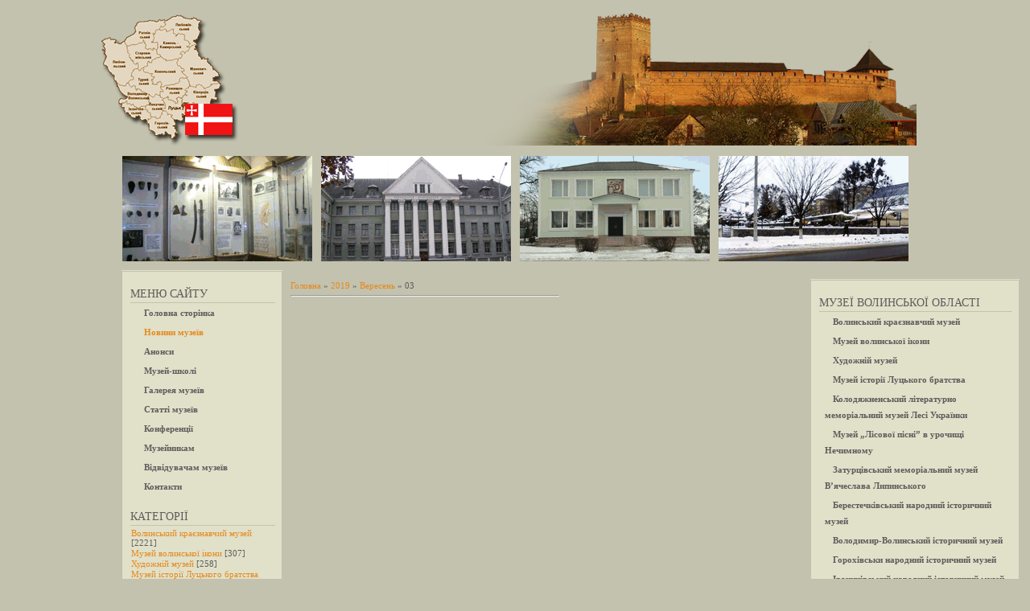

--- FILE ---
content_type: text/html; charset=
request_url: https://volyn-museum.com.ua/news/2019-09-03
body_size: 11731
content:
<!DOCTYPE html>
<html>
<head>
  <meta http-equiv="content-type" content="text/html; charset=utf-8">
  <title>03 Вересня 2019 - Музейний простір Волині</title>
  <meta name="google-translate-customization" content="5a8c202a987b93bb-2850c5e3aaa32155-g8e5fc29628f89329-14">
  <link type="text/css" rel="StyleSheet" href="/_st/my.css">
  <script src="https://volyn-museum.com.ua/jquery-1.4.4.min.js"></script>
  <script>

  $(document).ready(function(){
  document.getElementById('fullImage').style.left = (parseFloat(window.innerWidth) / 2) - 380 + "px"; 


  $('.imgClick img').click(function(){ 
  var img = $(this).attr('src'); 
  document.getElementById('fullImage').style.top = (parseFloat(document.body.scrollTop) + 80) + "px"; 
  $('#imgScreen').attr('src', 'https://volyn-museum.com.ua/'+img);
  // $('#imgScreen').attr('src', 'https://volyn-museum.com.ua/'+img);
  $('#fullImage').fadeIn();


  });

  $('.eMessage img').click(function(){ 

  var img = $(this).attr('src'); 
  document.getElementById('fullImage').style.top = (parseFloat(document.body.scrollTop) + 80) + "px"; 
  $('#imgScreen').attr('src', 'https://volyn-museum.com.ua/'+img);
  $('#fullImage').fadeIn();
  });

  });


  </script>
  <link rel="stylesheet" href="/.s/src/base.min.css">
  <link rel="stylesheet" href="/.s/src/layer7.min.css">
  <script src="/.s/src/jquery-1.12.4.min.js"></script>
  <script src="/.s/src/uwnd.min.js"></script>
  <script type="text/javascript" src="//s46.ucoz.net/cgi/uutils.fcg?a=uSD&ca=2&ug=999&isp=1&r=0.82907437101618"></script>
  <script type="text/javascript">
  /* --- UCOZ-JS-INIT_CODE --- */
        window.ulb = {photoPage:"Перейти на сторінку з фотографією.", closeBtn:"Закрити", error:"Запитаний контент не може бути завантажений<br/>Будь ласка, спробуйте пізніше.", next:"Уперед", prev:"Попередній", btnPlay:"Розпочати слайдшоу", btnToggle:"Змінити розмір", };
  /* --- UCOZ-JS-END --- */
  </script>
  <link rel="stylesheet" href="/.s/src/ulightbox/ulightbox.min.css">
  <script src="/.s/src/ulightbox/ulightbox.min.js"></script>
  <script async defer src="https://www.google.com/recaptcha/api.js?onload=reCallback&render=explicit&hl=uk"></script>
  <script type="text/javascript">
  /* --- UCOZ-JS-DATA --- */
  window.uCoz = {"ssid":"006511071730411440766","language":"uk"};
  /* --- UCOZ-JS-CODE --- */

        function reCallback() {
                $('.g-recaptcha').each(function(index, element ) {
                        element.setAttribute('rcid', index );
                        
                if ($(element).is(':empty') && grecaptcha.render ) {
                        grecaptcha.render(element, {
                                sitekey:element.getAttribute('data-sitekey'),
                                theme:element.getAttribute('data-theme'),
                                size:element.getAttribute('data-size')
                        });
                }
        
                });
        }
        function reReset(reset ) {
                reset && grecaptcha.reset(reset.previousElementSibling.getAttribute('rcid') );
                if (!reset ) for (rel in ___grecaptcha_cfg.clients ) grecaptcha.reset(rel );
        }
        
  /* --- UCOZ-JS-END --- */
  </script>
  <style type="text/css">
  .UhideBlock{display:none; }
  </style>
  <script type="text/javascript">
  new Image().src = "//counter.yadro.ru/hit;noadsru?r"+escape(document.referrer)+(screen&&";s"+screen.width+"*"+screen.height+"*"+(screen.colorDepth||screen.pixelDepth))+";u"+escape(document.URL)+";"+Date.now();
  </script>
  <style>
  .manTable {width:460px;}

  </style>
</head>
<body>
  <div id="fullImage" style="border:1px solid #E7891C; z-index:500; display:none; position:absolute; left:200px; top:200px; padding:10px; background-color:#C3C2AE">
    <img style="border:1px solid #E7891C" id="imgScreen" src="/" width="700px">
    <div onclick="javascript: $('#fullImage').hide();" style="margin-top:3px; font-weight:bold; color:#E7891C; cursor:pointer;" align="center">
      Закрить
    </div>
  </div>
  <div id="container" style="margin-top:70px; margin-bottom:10px">
    <div id="shadow_top"></div>
    <div id="container_bg">
      <script>
      (function(i,s,o,g,r,a,m){i['GoogleAnalyticsObject']=r;i[r]=i[r]||function(){
      (i[r].q=i[r].q||[]).push(arguments)},i[r].l=1*new Date();a=s.createElement(o),
      m=s.getElementsByTagName(o)[0];a.async=1;a.src=g;m.parentNode.insertBefore(a,m)
      })(window,document,'script','//www.google-analytics.com/analytics.js','ga');

      ga('create', 'UA-56606793-1', 'auto');
      ga('send', 'pageview');

      </script> 
      <script src="https://maps.google.com/maps?file=api&v=2&sensor=true&key=ABQIAAAApiPZ1Kaprntzu54PddyCdhRW6UMIB4ZETgPcbUXKXSu5mJuu6RRgeIjVX9hWFxgdBAkxaHoN8Ooc5A" type="text/javascript"></script>
      <div id="header" style="border-top:2px solid #C3C2AE; border-bottom:3px solid #C3C2AE; height:106px; background:url('https://volyn-museum.com.ua/header.png');">
        <div style="position:absolute; margin-left:-15px; margin-top:-58px;"><img src="https://volyn-museum.com.ua/volyn.png"></div>
        <div style="position:absolute; margin-left:462px; margin-top:-70px"><img src="https://volyn-museum.com.ua/zamok.png"></div>
      </div>
      <div align="center" style="margin-top:-7px; margin-bottom:-9px;">
        <table style="margin-top:7px" height="151px" celpadding="0" cellspacing="9px" border="0" width="997px">
          <tr>
            <td width="25%" style="border: 1px solid #C3C2AE; background-image:url(https://volyn-museum.com.ua/1.gif);"></td>
            <td width="25%" style="border: 1px solid #C3C2AE; background-image:url(https://volyn-museum.com.ua/2.gif);"></td>
            <td width="25%" style="border: 1px solid #C3C2AE; background-image:url(https://volyn-museum.com.ua/3.gif);"></td>
            <td width="25%" style="border: 1px solid #C3C2AE; background-image:url(https://volyn-museum.com.ua/4.gif);"></td>
          </tr>
        </table>
      </div>
      <!-- --><div id="leftcol">
        <div class="sidebar">
          <div style="border:1px solid #C3C2AE">
            <div class="block">
              <div class="blocktitle">
                Меню сайту
              </div>
              <div class="hr"></div>
              <div class="blockcontent">
                <div id="uMenuDiv1" class="uMenuV" style="position:relative;">
                  <ul class="uMenuRoot">
                    <li>
                      <div class="umn-tl">
                        <div class="umn-tr">
                          <div class="umn-tc"></div>
                        </div>
                      </div>
                      <div class="umn-ml">
                        <div class="umn-mr">
                          <div class="umn-mc">
                            <div class="uMenuItem">
                              <a href="/"><span>Головна сторінка</span></a>
                            </div>
                          </div>
                        </div>
                      </div>
                      <div class="umn-bl">
                        <div class="umn-br">
                          <div class="umn-bc">
                            <div class="umn-footer"></div>
                          </div>
                        </div>
                      </div>
                    </li>
                    <li>
                      <div class="umn-tl">
                        <div class="umn-tr">
                          <div class="umn-tc"></div>
                        </div>
                      </div>
                      <div class="umn-ml">
                        <div class="umn-mr">
                          <div class="umn-mc">
                            <div class="uMenuItem">
                              <a href="/news"><span>Новини музеїв</span></a>
                            </div>
                          </div>
                        </div>
                      </div>
                      <div class="umn-bl">
                        <div class="umn-br">
                          <div class="umn-bc">
                            <div class="umn-footer"></div>
                          </div>
                        </div>
                      </div>
                    </li>
                    <li>
                      <div class="umn-tl">
                        <div class="umn-tr">
                          <div class="umn-tc"></div>
                        </div>
                      </div>
                      <div class="umn-ml">
                        <div class="umn-mr">
                          <div class="umn-mc">
                            <div class="uMenuItem">
                              <a href="/board/anonsi/3"><span>Анонси</span></a>
                            </div>
                          </div>
                        </div>
                      </div>
                      <div class="umn-bl">
                        <div class="umn-br">
                          <div class="umn-bc">
                            <div class="umn-footer"></div>
                          </div>
                        </div>
                      </div>
                    </li>
                    <li>
                      <div class="umn-tl">
                        <div class="umn-tr">
                          <div class="umn-tc"></div>
                        </div>
                      </div>
                      <div class="umn-ml">
                        <div class="umn-mr">
                          <div class="umn-mc">
                            <div class="uMenuItem">
                              <a href="/index/muzej_shkoli/0-76"><span>Музей-школі</span></a>
                            </div>
                          </div>
                        </div>
                      </div>
                      <div class="umn-bl">
                        <div class="umn-br">
                          <div class="umn-bc">
                            <div class="umn-footer"></div>
                          </div>
                        </div>
                      </div>
                    </li>
                    <li>
                      <div class="umn-tl">
                        <div class="umn-tr">
                          <div class="umn-tc"></div>
                        </div>
                      </div>
                      <div class="umn-ml">
                        <div class="umn-mr">
                          <div class="umn-mc">
                            <div class="uMenuItem">
                              <a href="/photo"><span>Галерея музеїв</span></a>
                            </div>
                          </div>
                        </div>
                      </div>
                      <div class="umn-bl">
                        <div class="umn-br">
                          <div class="umn-bc">
                            <div class="umn-footer"></div>
                          </div>
                        </div>
                      </div>
                    </li>
                    <li>
                      <div class="umn-tl">
                        <div class="umn-tr">
                          <div class="umn-tc"></div>
                        </div>
                      </div>
                      <div class="umn-ml">
                        <div class="umn-mr">
                          <div class="umn-mc">
                            <div class="uMenuItem">
                              <a href="/publ"><span>Статті музеїв</span></a>
                            </div>
                          </div>
                        </div>
                      </div>
                      <div class="umn-bl">
                        <div class="umn-br">
                          <div class="umn-bc">
                            <div class="umn-footer"></div>
                          </div>
                        </div>
                      </div>
                    </li>
                    <li>
                      <div class="umn-tl">
                        <div class="umn-tr">
                          <div class="umn-tc"></div>
                        </div>
                      </div>
                      <div class="umn-ml">
                        <div class="umn-mr">
                          <div class="umn-mc">
                            <div class="uMenuItem">
                              <a href="/board/konferenciji/1"><span>Конференції</span></a>
                            </div>
                          </div>
                        </div>
                      </div>
                      <div class="umn-bl">
                        <div class="umn-br">
                          <div class="umn-bc">
                            <div class="umn-footer"></div>
                          </div>
                        </div>
                      </div>
                    </li>
                    <li>
                      <div class="umn-tl">
                        <div class="umn-tr">
                          <div class="umn-tc"></div>
                        </div>
                      </div>
                      <div class="umn-ml">
                        <div class="umn-mr">
                          <div class="umn-mc">
                            <div class="uMenuItem">
                              <a href="/board/muzejnikam/2"><span>Музейникам</span></a>
                            </div>
                          </div>
                        </div>
                      </div>
                      <div class="umn-bl">
                        <div class="umn-br">
                          <div class="umn-bc">
                            <div class="umn-footer"></div>
                          </div>
                        </div>
                      </div>
                    </li>
                    <li>
                      <div class="umn-tl">
                        <div class="umn-tr">
                          <div class="umn-tc"></div>
                        </div>
                      </div>
                      <div class="umn-ml">
                        <div class="umn-mr">
                          <div class="umn-mc">
                            <div class="uMenuItem">
                              <a href="/index/vidviduvacham_muzejiv_volini/0-71"><span>Відвідувачам музеїв</span></a>
                            </div>
                          </div>
                        </div>
                      </div>
                      <div class="umn-bl">
                        <div class="umn-br">
                          <div class="umn-bc">
                            <div class="umn-footer"></div>
                          </div>
                        </div>
                      </div>
                    </li>
                    <li>
                      <div class="umn-tl">
                        <div class="umn-tr">
                          <div class="umn-tc"></div>
                        </div>
                      </div>
                      <div class="umn-ml">
                        <div class="umn-mr">
                          <div class="umn-mc">
                            <div class="uMenuItem">
                              <a href="/index/kontakti/0-73"><span>Контакти</span></a>
                            </div>
                          </div>
                        </div>
                      </div>
                      <div class="umn-bl">
                        <div class="umn-br">
                          <div class="umn-bc">
                            <div class="umn-footer"></div>
                          </div>
                        </div>
                      </div>
                    </li>
                  </ul>
                </div>
                <script type="text/javascript">
                $(function(){_uBuildMenu('#uMenuDiv1',0,document.location.href+'/','uMenuItemA','uMenuArrow',2500);})
                </script>
              </div>
            </div>
            <div class="block">
              <div class="blocktitle">
                Категорії
              </div>
              <div class="hr"></div>
              <div class="blockcontent">
                <table border="0" cellspacing="1" cellpadding="0" width="100%" class="catsTable">
                  <tr>
                    <td style="width:100%" class="catsTd" valign="top" id="cid1">
                      <a href="/news/volinskij_kraeznavchij_muzej/1-0-1" class="catName">Волинський краєзнавчий музей</a> <span class="catNumData" style="unicode-bidi:embed;">[2221]</span>
                    </td>
                  </tr>
                  <tr>
                    <td style="width:100%" class="catsTd" valign="top" id="cid2">
                      <a href="/news/muzej_volinskoji_ikoni/1-0-2" class="catName">Музей волинської ікони</a> <span class="catNumData" style="unicode-bidi:embed;">[307]</span>
                    </td>
                  </tr>
                  <tr>
                    <td style="width:100%" class="catsTd" valign="top" id="cid3">
                      <a href="/news/khudozhnij_muzej_u_m_lucku/1-0-3" class="catName">Художній музей</a> <span class="catNumData" style="unicode-bidi:embed;">[258]</span>
                    </td>
                  </tr>
                  <tr>
                    <td style="width:100%" class="catsTd" valign="top" id="cid44">
                      <a href="/news/muzej_istoriji_luckogo_khrestovozdvizhenskogo_bratstva_xvii_xxi_stolit/1-0-44" class="catName">Музей історії Луцького братства</a> <span class="catNumData" style="unicode-bidi:embed;">[159]</span>
                    </td>
                  </tr>
                  <tr>
                    <td style="width:100%" class="catsTd" valign="top" id="cid4">
                      <a href="/news/kolodjazhnenskij_literaturno_memorialnij_muzej_lesi_ukrajinki/1-0-4" class="catName">Колодяжненський музей Лесі Українки</a> <span class="catNumData" style="unicode-bidi:embed;">[298]</span>
                    </td>
                  </tr>
                  <tr>
                    <td style="width:100%" class="catsTd" valign="top" id="cid33">
                      <a href="/news/muzej_lisovoji_pisni_v_urochishhi_nechimnomu/1-0-33" class="catName">Музей „Лісової пісні” в урочищі Нечимному</a> <span class="catNumData" style="unicode-bidi:embed;">[22]</span>
                    </td>
                  </tr>
                  <tr>
                    <td style="width:100%" class="catsTd" valign="top" id="cid5">
                      <a href="/news/zaturcivskij_mumorialnij_muzej_v_lipinskogo/1-0-5" class="catName">Затурцівський меморіальний музей В.Липинського</a> <span class="catNumData" style="unicode-bidi:embed;">[181]</span>
                    </td>
                  </tr>
                  <tr>
                    <td style="width:100%" class="catsTd" valign="top" id="cid34">
                      <a href="/news/berestechkivskij_narodnij_istorichnij_muzej/1-0-34" class="catName">Берестечківський народний історичний музей</a> <span class="catNumData" style="unicode-bidi:embed;">[9]</span>
                    </td>
                  </tr>
                  <tr>
                    <td style="width:100%" class="catsTd" valign="top" id="cid6">
                      <a href="/news/volodimir_volinskij_istorichnij_muzej/1-0-6" class="catName">Володимир-Волинський історичний музей</a> <span class="catNumData" style="unicode-bidi:embed;">[233]</span>
                    </td>
                  </tr>
                  <tr>
                    <td style="width:100%" class="catsTd" valign="top" id="cid35">
                      <a href="/news/gorokhivski_narodnij_istorichnij_muzej/1-0-35" class="catName">Горохівськи народний історичний музей</a> <span class="catNumData" style="unicode-bidi:embed;">[12]</span>
                    </td>
                  </tr>
                  <tr>
                    <td style="width:100%" class="catsTd" valign="top" id="cid7">
                      <a href="/news/ivanichivskij_narodnij_istorichnij_muzej/1-0-7" class="catName">Іваничівський народний історичний музей</a> <span class="catNumData" style="unicode-bidi:embed;">[90]</span>
                    </td>
                  </tr>
                  <tr>
                    <td style="width:100%" class="catsTd" valign="top" id="cid8">
                      <a href="/news/kamin_kashirskij_narodnij_kraeznavchij_muzej/1-0-8" class="catName">Камінь-Каширський народний краєзнавчий музей</a> <span class="catNumData" style="unicode-bidi:embed;">[78]</span>
                    </td>
                  </tr>
                  <tr>
                    <td style="width:100%" class="catsTd" valign="top" id="cid24">
                      <a href="/news/kivercivskij_rajonnij_kraeznavchij_muzej/1-0-24" class="catName">Ківерцівський районний краєзнавчий музей</a> <span class="catNumData" style="unicode-bidi:embed;">[125]</span>
                    </td>
                  </tr>
                  <tr>
                    <td style="width:100%" class="catsTd" valign="top" id="cid9">
                      <a href="/news/kovelskij_istorichnij_muzej/1-0-9" class="catName">Ковельський історичний музей</a> <span class="catNumData" style="unicode-bidi:embed;">[149]</span>
                    </td>
                  </tr>
                  <tr>
                    <td style="width:100%" class="catsTd" valign="top" id="cid19">
                      <a href="/news/korteliskij_istorichnij_muzej/1-0-19" class="catName">Кортеліський історичний музей</a> <span class="catNumData" style="unicode-bidi:embed;">[32]</span>
                    </td>
                  </tr>
                  <tr>
                    <td style="width:100%" class="catsTd" valign="top" id="cid10">
                      <a href="/news/lobnenskij_muzej_partizanskoji_slavi/1-0-10" class="catName">Лобненський музей партизанської Слави</a> <span class="catNumData" style="unicode-bidi:embed;">[3]</span>
                    </td>
                  </tr>
                  <tr>
                    <td style="width:100%" class="catsTd" valign="top" id="cid20">
                      <a href="/news/lopatenskij_muzej_partizanskoji_slavi/1-0-20" class="catName">Лопатенський музей партизанської Слави</a> <span class="catNumData" style="unicode-bidi:embed;">[7]</span>
                    </td>
                  </tr>
                  <tr>
                    <td style="width:100%" class="catsTd" valign="top" id="cid11">
                      <a href="/news/ljubomlskij_kraeznavchij_muzej/1-0-11" class="catName">Любомльський краєзнавчий музей</a> <span class="catNumData" style="unicode-bidi:embed;">[190]</span>
                    </td>
                  </tr>
                  <tr>
                    <td style="width:100%" class="catsTd" valign="top" id="cid12">
                      <a href="/news/manevickij_kraeznavchij_muzej/1-0-12" class="catName">Маневицький краєзнавчий музей</a> <span class="catNumData" style="unicode-bidi:embed;">[102]</span>
                    </td>
                  </tr>
                  <tr>
                    <td style="width:100%" class="catsTd" valign="top" id="cid13">
                      <a href="/news/novovolinskij_narodnij_istorichnij_muzej/1-0-13" class="catName">Нововолинський народний історичний музей</a> <span class="catNumData" style="unicode-bidi:embed;">[113]</span>
                    </td>
                  </tr>
                  <tr>
                    <td style="width:100%" class="catsTd" valign="top" id="cid14">
                      <a href="/news/rozhishhenskij_narodnij_kraeznavchij_muzej/1-0-14" class="catName">Рожищенський народний краєзнавчий музей</a> <span class="catNumData" style="unicode-bidi:embed;">[84]</span>
                    </td>
                  </tr>
                  <tr>
                    <td style="width:100%" class="catsTd" valign="top" id="cid15">
                      <a href="/news/rokinivskij_muzej_istoriji_silskogo_gospodarstva_volini_skansen/1-0-15" class="catName">Рокинівський музей історії c/г Волині-скансен</a> <span class="catNumData" style="unicode-bidi:embed;">[113]</span>
                    </td>
                  </tr>
                  <tr>
                    <td style="width:100%" class="catsTd" valign="top" id="cid16">
                      <a href="/news/starovizhivskij_narodnij_kraeznavchij_muzej/1-0-16" class="catName">Старовижівський народний краєзнавчий музей</a> <span class="catNumData" style="unicode-bidi:embed;">[16]</span>
                    </td>
                  </tr>
                  <tr>
                    <td style="width:100%" class="catsTd" valign="top" id="cid17">
                      <a href="/news/torchinskij_narodnij_kraeznavchij_muzej/1-0-17" class="catName">Торчинський народний історичний музей імені Григорія Гуртового</a> <span class="catNumData" style="unicode-bidi:embed;">[172]</span>
                    </td>
                  </tr>
                  <tr>
                    <td style="width:100%" class="catsTd" valign="top" id="cid21">
                      <a href="/news/ustiluzkij_narodnij_muzej_igorja_stravinskogo/1-0-21" class="catName">Устилузький народний музей Ігоря Стравінського</a> <span class="catNumData" style="unicode-bidi:embed;">[24]</span>
                    </td>
                  </tr>
                  <tr>
                    <td style="width:100%" class="catsTd" valign="top" id="cid18">
                      <a href="/news/volinskij_regionalnij_muzej_ukrajinskogo_vijska_ta_vijskovoji_tekhniki/1-0-18" class="catName">Волинський регіональний музей українського війська та військової техніки</a> <span class="catNumData" style="unicode-bidi:embed;">[155]</span>
                    </td>
                  </tr>
                  <tr>
                    <td style="width:100%" class="catsTd" valign="top" id="cid39">
                      <a href="/news/muzej_akademika_mikhajla_kravchuka_s_chovnicja_kivercivskogo_rajonu/1-0-39" class="catName">Музей академіка Михайла Кравчука (с.Човниця Ківерцівського району)</a> <span class="catNumData" style="unicode-bidi:embed;">[4]</span>
                    </td>
                  </tr>
                  <tr>
                    <td style="width:100%" class="catsTd" valign="top" id="cid48">
                      <a href="/news/muzej_volinskoji_derzhavnoji_teleradiokompaniji/1-0-48" class="catName">Музей Волинської державної телерадіокомпанії</a> <span class="catNumData" style="unicode-bidi:embed;">[4]</span>
                    </td>
                  </tr>
                  <tr>
                    <td style="width:100%" class="catsTd" valign="top" id="cid32">
                      <a href="/news/muzej_volinskogo_lisu/1-0-32" class="catName">Музей волинського лісу</a> <span class="catNumData" style="unicode-bidi:embed;">[3]</span>
                    </td>
                  </tr>
                  <tr>
                    <td style="width:100%" class="catsTd" valign="top" id="cid49">
                      <a href="/news/muzej_volinskoji_poshti/1-0-49" class="catName">Музей Волинської пошти</a> <span class="catNumData" style="unicode-bidi:embed;">[0]</span>
                    </td>
                  </tr>
                  <tr>
                    <td style="width:100%" class="catsTd" valign="top" id="cid54">
                      <a href="/news/muzej_zhertv_totalitarnikh_rezhimiv/1-0-54" class="catName">Музей жертв тоталітарних режимів</a> <span class="catNumData" style="unicode-bidi:embed;">[15]</span>
                    </td>
                  </tr>
                  <tr>
                    <td style="width:100%" class="catsTd" valign="top" id="cid46">
                      <a href="/news/muzej_istoriji_kinematografiji_ta_fotomistectva_volini/1-0-46" class="catName">Музей історії кінематографії та фотомистецтва Волині</a> <span class="catNumData" style="unicode-bidi:embed;">[5]</span>
                    </td>
                  </tr>
                  <tr>
                    <td style="width:100%" class="catsTd" valign="top" id="cid47">
                      <a href="/news/muzej_istoriji_stanovlennja_sudovoji_vladi_na_volini/1-0-47" class="catName">Музей історії становлення судової влади на Волині</a> <span class="catNumData" style="unicode-bidi:embed;">[1]</span>
                    </td>
                  </tr>
                  <tr>
                    <td style="width:100%" class="catsTd" valign="top" id="cid28">
                      <a href="/news/muzej_solom_janogo_mistectva_solom_jane_divo_s_kupichiv_turijskij_r_n/1-0-28" class="catName">Музей солом’яного мистецтва „Солом’яне диво” (с. Купичів, Турійський р-н)</a> <span class="catNumData" style="unicode-bidi:embed;">[1]</span>
                    </td>
                  </tr>
                  <tr>
                    <td style="width:100%" class="catsTd" valign="top" id="cid51">
                      <a href="/news/muzej_tekhnichnogo_progresu/1-0-51" class="catName">Музей технічного прогресу</a> <span class="catNumData" style="unicode-bidi:embed;">[21]</span>
                    </td>
                  </tr>
                  <tr>
                    <td style="width:100%" class="catsTd" valign="top" id="cid36">
                      <a href="/news/muzej_osviti_volini_pri_volinskomu_instituti_pisljadiplomnoji_pedagogichnoji_osviti/1-0-36" class="catName">Музей освіти Волині при Волинському інституті післядипломної педагогічної освіти</a> <span class="catNumData" style="unicode-bidi:embed;">[14]</span>
                    </td>
                  </tr>
                  <tr>
                    <td style="width:100%" class="catsTd" valign="top" id="cid50">
                      <a href="/news/muzej_istoriji_luckogo_nacionalnogo_tekhnichnogo_universitetu/1-0-50" class="catName">Музей історії Луцького національного технічного університету</a> <span class="catNumData" style="unicode-bidi:embed;">[2]</span>
                    </td>
                  </tr>
                  <tr>
                    <td style="width:100%" class="catsTd" valign="top" id="cid45">
                      <a href="/news/muzej_istoriji_volinskogo_nacionalnogo_universitetu_imeni_lesi_ukrajinki/1-0-45" class="catName">Музей історії Східноєвропейського національного університету імені Лесі Українки</a> <span class="catNumData" style="unicode-bidi:embed;">[17]</span>
                    </td>
                  </tr>
                  <tr>
                    <td style="width:100%" class="catsTd" valign="top" id="cid23">
                      <a href="/news/muzej_arkheologiji_volinskogo_nacionalnogo_universitetu_imeni_lesi_ukrajinki/1-0-23" class="catName">Музей археології Східноєвропейського національного університету імені Лесі Українки</a> <span class="catNumData" style="unicode-bidi:embed;">[5]</span>
                    </td>
                  </tr>
                  <tr>
                    <td style="width:100%" class="catsTd" valign="top" id="cid22">
                      <a href="/news/muzej_lesi_ukrajinki_volinskogo_nacionalnogo_universitetu_imeni_lesi_ukrajinki/1-0-22" class="catName">Музей Лесі Українки Східноєвропейського національного університету імені Лесі Українки</a> <span class="catNumData" style="unicode-bidi:embed;">[31]</span>
                    </td>
                  </tr>
                  <tr>
                    <td style="width:100%" class="catsTd" valign="top" id="cid30">
                      <a href="/news/muzej_etnografiji_volini_ta_polissja_pri_volinskomu_nacionalnomu_universiteti_imeni_lesi_ukrajinki/1-0-30" class="catName">Музей етнографії Волині та Полісся при Східноєвропейському національному університеті</a> <span class="catNumData" style="unicode-bidi:embed;">[13]</span>
                    </td>
                  </tr>
                  <tr>
                    <td style="width:100%" class="catsTd" valign="top" id="cid38">
                      <a href="/news/geologichnij_muzej_pri_volinskomu_nacionalnomu_universiteti_imeni_lesi_ukrajinki/1-0-38" class="catName">Геологічний музей при Східноєвропейському національному університеті імені Лесі Українки</a> <span class="catNumData" style="unicode-bidi:embed;">[0]</span>
                    </td>
                  </tr>
                  <tr>
                    <td style="width:100%" class="catsTd" valign="top" id="cid25">
                      <a href="/news/narodnij_muzej_istoriji_organiv_vnutrishnikh_sprav_volini/1-0-25" class="catName">Народний музей історії органів внутрішніх справ Волині</a> <span class="catNumData" style="unicode-bidi:embed;">[8]</span>
                    </td>
                  </tr>
                  <tr>
                    <td style="width:100%" class="catsTd" valign="top" id="cid26">
                      <a href="/news/muzej_svitlicja_luckoji_gimnaziji_4_imeni_modesta_levickogo/1-0-26" class="catName">Музей „Світлиця” Луцької гімназії №4 імені Модеста Левицького</a> <span class="catNumData" style="unicode-bidi:embed;">[2]</span>
                    </td>
                  </tr>
                  <tr>
                    <td style="width:100%" class="catsTd" valign="top" id="cid27">
                      <a href="/news/zrazkovij_etnografichnij_muzej_kz_luckij_navchalno_vikhovnij_kompleks_gimnazija_14/1-0-27" class="catName">Народний етнографічний музей „Світлиця” КЗ „Луцький навчально-виховний комплекс „Гімназія № 14”</a> <span class="catNumData" style="unicode-bidi:embed;">[2]</span>
                    </td>
                  </tr>
                  <tr>
                    <td style="width:100%" class="catsTd" valign="top" id="cid52">
                      <a href="/news/muzej_istoriji_shackogo_lisovogo_koledzhu/1-0-52" class="catName">Музей історії Шацького лісового коледжу</a> <span class="catNumData" style="unicode-bidi:embed;">[1]</span>
                    </td>
                  </tr>
                  <tr>
                    <td style="width:100%" class="catsTd" valign="top" id="cid53">
                      <a href="/news/muzej_fauni_shackogo_lisovogo_koledzhu/1-0-53" class="catName">Музей фауни Шацького лісового коледжу</a> <span class="catNumData" style="unicode-bidi:embed;">[3]</span>
                    </td>
                  </tr>
                  <tr>
                    <td style="width:100%" class="catsTd" valign="top" id="cid29">
                      <a href="/news/muzej_istoriji_sela_kupichiv_turijskij_r_n/1-0-29" class="catName">Музей історії села Купичів (Турійський р-н)</a> <span class="catNumData" style="unicode-bidi:embed;">[2]</span>
                    </td>
                  </tr>
                  <tr>
                    <td style="width:100%" class="catsTd" valign="top" id="cid55">
                      <a href="/news/muzej_istoriji_sela_solovichi_turijskij_r_n/1-0-55" class="catName">Музей історії села Соловичі (Турійський р-н)</a> <span class="catNumData" style="unicode-bidi:embed;">[0]</span>
                    </td>
                  </tr>
                  <tr>
                    <td style="width:100%" class="catsTd" valign="top" id="cid31">
                      <a href="/news/luckij_istoriko_kulturnij_zapovidnik_starij_luck/1-0-31" class="catName">Луцький історико-культурний заповідник „Старий Луцьк”</a> <span class="catNumData" style="unicode-bidi:embed;">[156]</span>
                    </td>
                  </tr>
                  <tr>
                    <td style="width:100%" class="catsTd" valign="top" id="cid41">
                      <a href="/news/muzej_dzvoniv_m_luck/1-0-41" class="catName">Музей дзвонів, м. Луцьк</a> <span class="catNumData" style="unicode-bidi:embed;">[6]</span>
                    </td>
                  </tr>
                  <tr>
                    <td style="width:100%" class="catsTd" valign="top" id="cid40">
                      <a href="/news/muzej_knigi_m_luck/1-0-40" class="catName">Музей книги, м. Луцьк</a> <span class="catNumData" style="unicode-bidi:embed;">[7]</span>
                    </td>
                  </tr>
                  <tr>
                    <td style="width:100%" class="catsTd" valign="top" id="cid43">
                      <a href="/news/muzej_lesina_vitalnja_m_luck/1-0-43" class="catName">Музей „Лесина вітальня”, м. Луцьк</a> <span class="catNumData" style="unicode-bidi:embed;">[2]</span>
                    </td>
                  </tr>
                  <tr>
                    <td style="width:100%" class="catsTd" valign="top" id="cid42">
                      <a href="/news/apteka_muzej_m_luck/1-0-42" class="catName">Аптека-музей, м. Луцьк</a> <span class="catNumData" style="unicode-bidi:embed;">[3]</span>
                    </td>
                  </tr>
                  <tr>
                    <td style="width:100%" class="catsTd" valign="top" id="cid37">
                      <a href="/news/derzhavnij_istoriko_kulturnij_zapovidnik_starodavnij_volodimir/1-0-37" class="catName">Державний історико-культурний заповідник „Стародавній Володимир”</a> <span class="catNumData" style="unicode-bidi:embed;">[29]</span>
                    </td>
                  </tr>
                </table>
              </div>
            </div>
            <div class="block">
              <div class="hr"></div>
              <div class="blockcontent">
                <div id="google_translate_element"></div>
                <script type="text/javascript">
                function googleTranslateElementInit() {
                new google.translate.TranslateElement({pageLanguage: 'uk', includedLanguages: 'de,en,fr,pl,ru', gaTrack: true, gaId: 'UA-56606793-1'}, 'google_translate_element');
                }
                </script> 
                <script type="text/javascript" src="//translate.google.com/translate_a/element.js?cb=googleTranslateElementInit"></script>
              </div>
            </div>
            <div class="block">
              <div class="blocktitle">
                Пошук
              </div>
              <div class="hr"></div>
              <div class="blockcontent">
                <div class="searchForm">
                  <form onsubmit="this.sfSbm.disabled=true" method="get" style="margin:0" action="/search/">
                    <div align="center" class="schQuery">
                      <input type="text" name="q" maxlength="30" size="20" class="queryField">
                    </div>
                    <div align="center" class="schBtn">
                      <input type="submit" class="searchSbmFl" name="sfSbm" value="Знайти">
                    </div>
                  </form>
                </div>
              </div>
            </div>
          </div>
          <div class="block">
            <div class="blocktitle">
              Календар
            </div>
            <div class="hr"></div>
            <div class="blockcontent">
              <div align="center">
                <table border="0" cellspacing="1" cellpadding="2" class="calTable">
                  <tr>
                    <td align="center" class="calMonth" colspan="7">
                      <a title="Серпень 2019" class="calMonthLink" rel="nofollow" href="/news/2019-08">«</a>  <a class="calMonthLink" rel="nofollow" href="/news/2019-09">Вересень 2019</a>  <a title="Жовтень 2019" class="calMonthLink" rel="nofollow" href="/news/2019-10">»</a>
                    </td>
                  </tr>
                  <tr>
                    <td align="center" class="calWday">Пн</td>
                    <td align="center" class="calWday">Вт</td>
                    <td align="center" class="calWday">Ср</td>
                    <td align="center" class="calWday">Чт</td>
                    <td align="center" class="calWday">Пт</td>
                    <td align="center" class="calWdaySe">Сб</td>
                    <td align="center" class="calWdaySu">Нд</td>
                  </tr>
                  <tr>
                    <td> </td>
                    <td> </td>
                    <td> </td>
                    <td> </td>
                    <td> </td>
                    <td> </td>
                    <td align="center" class="calMdayIs">
                      <a class="calMdayLink" href="/news/2019-09-01" title="1 Повідомлень">1</a>
                    </td>
                  </tr>
                  <tr>
                    <td align="center" class="calMdayIs">
                      <a class="calMdayLink" href="/news/2019-09-02" title="2 Повідомлень">2</a>
                    </td>
                    <td align="center" class="calMdayIsA">
                      <a class="calMdayLink" href="/news/2019-09-03" title="2 Повідомлень">3</a>
                    </td>
                    <td align="center" class="calMdayIs">
                      <a class="calMdayLink" href="/news/2019-09-04" title="3 Повідомлень">4</a>
                    </td>
                    <td align="center" class="calMdayIs">
                      <a class="calMdayLink" href="/news/2019-09-05" title="1 Повідомлень">5</a>
                    </td>
                    <td align="center" class="calMdayIs">
                      <a class="calMdayLink" href="/news/2019-09-06" title="2 Повідомлень">6</a>
                    </td>
                    <td align="center" class="calMday">7</td>
                    <td align="center" class="calMday">8</td>
                  </tr>
                  <tr>
                    <td align="center" class="calMday">9</td>
                    <td align="center" class="calMdayIs">
                      <a class="calMdayLink" href="/news/2019-09-10" title="3 Повідомлень">10</a>
                    </td>
                    <td align="center" class="calMdayIs">
                      <a class="calMdayLink" href="/news/2019-09-11" title="2 Повідомлень">11</a>
                    </td>
                    <td align="center" class="calMdayIs">
                      <a class="calMdayLink" href="/news/2019-09-12" title="2 Повідомлень">12</a>
                    </td>
                    <td align="center" class="calMdayIs">
                      <a class="calMdayLink" href="/news/2019-09-13" title="2 Повідомлень">13</a>
                    </td>
                    <td align="center" class="calMdayIs">
                      <a class="calMdayLink" href="/news/2019-09-14" title="2 Повідомлень">14</a>
                    </td>
                    <td align="center" class="calMdayIs">
                      <a class="calMdayLink" href="/news/2019-09-15" title="1 Повідомлень">15</a>
                    </td>
                  </tr>
                  <tr>
                    <td align="center" class="calMdayIs">
                      <a class="calMdayLink" href="/news/2019-09-16" title="1 Повідомлень">16</a>
                    </td>
                    <td align="center" class="calMdayIs">
                      <a class="calMdayLink" href="/news/2019-09-17" title="1 Повідомлень">17</a>
                    </td>
                    <td align="center" class="calMdayIs">
                      <a class="calMdayLink" href="/news/2019-09-18" title="1 Повідомлень">18</a>
                    </td>
                    <td align="center" class="calMdayIs">
                      <a class="calMdayLink" href="/news/2019-09-19" title="2 Повідомлень">19</a>
                    </td>
                    <td align="center" class="calMdayIs">
                      <a class="calMdayLink" href="/news/2019-09-20" title="2 Повідомлень">20</a>
                    </td>
                    <td align="center" class="calMdayIs">
                      <a class="calMdayLink" href="/news/2019-09-21" title="1 Повідомлень">21</a>
                    </td>
                    <td align="center" class="calMdayIs">
                      <a class="calMdayLink" href="/news/2019-09-22" title="1 Повідомлень">22</a>
                    </td>
                  </tr>
                  <tr>
                    <td align="center" class="calMdayIs">
                      <a class="calMdayLink" href="/news/2019-09-23" title="1 Повідомлень">23</a>
                    </td>
                    <td align="center" class="calMdayIs">
                      <a class="calMdayLink" href="/news/2019-09-24" title="1 Повідомлень">24</a>
                    </td>
                    <td align="center" class="calMdayIs">
                      <a class="calMdayLink" href="/news/2019-09-25" title="2 Повідомлень">25</a>
                    </td>
                    <td align="center" class="calMdayIs">
                      <a class="calMdayLink" href="/news/2019-09-26" title="2 Повідомлень">26</a>
                    </td>
                    <td align="center" class="calMdayIs">
                      <a class="calMdayLink" href="/news/2019-09-27" title="1 Повідомлень">27</a>
                    </td>
                    <td align="center" class="calMdayIs">
                      <a class="calMdayLink" href="/news/2019-09-28" title="1 Повідомлень">28</a>
                    </td>
                    <td align="center" class="calMdayIs">
                      <a class="calMdayLink" href="/news/2019-09-29" title="1 Повідомлень">29</a>
                    </td>
                  </tr>
                  <tr>
                    <td align="center" class="calMdayIs">
                      <a class="calMdayLink" href="/news/2019-09-30" title="1 Повідомлень">30</a>
                    </td>
                  </tr>
                </table>
              </div>
            </div>
            <div class="block">
              <div class="blocktitle">
                Авторизація
              </div>
              <div class="hr"></div>
              <div class="blockcontent">
                <script type="text/javascript">
                sendFrm549584 = function() {
                var o   = $('#frmLg549584')[0];
                var pos = _uGetOffset(o);
                var o2  = $('#blk549584')[0];
                document.body.insertBefore(o2, document.body.firstChild);
                $(o2).css({top:(pos['top'])+'px',left:(pos['left'])+'px',width:o.offsetWidth+'px',height:o.offsetHeight+'px',display:''}).html('<div align="left" style="padding:5px;"><div class="myWinLoad"></script>
</div>
</div>');
                _uPostForm('frmLg549584', {type:'POST', url:'/index/sub/', error:function() {
                $('#blk549584').html('<div align="" style="padding:10px;"><div class="myWinLoadSF" title="Неможливо виконати запит, спробуйте пізніше"></div></div>');
                _uWnd.alert('<div class="myWinError">Неможливо виконати запит, спробуйте пізніше</div>', '', {w:250, h:90, tm:3000, pad:'15px'} );
                setTimeout("$('#blk549584').css('display', 'none');", '1500');
                }});
                }
                
                <div id="blk549584" style="border:1px solid #CCCCCC;position:absolute;z-index:82;background:url('/.s/img/fr/g.gif');display:none;"></div>
                <form id="frmLg549584" action="/index/sub/" method="post" style="margin:0" onsubmit="sendFrm549584(); return false;" name="frmLg549584">
                  <table border="0" cellspacing="1" cellpadding="0" width="100%">
                    <tr>
                      <td width="20%" nowrap>Логін:</td>
                      <td><input class="loginField" type="text" name="user" value="" size="20" style="width:100%;" maxlength="50"></td>
                    </tr>
                    <tr>
                      <td>Пароль:</td>
                      <td><input class="loginField" type="password" name="password" size="20" style="width:100%" maxlength="32"></td>
                    </tr>
                  </table>
                  <table border="0" cellspacing="1" cellpadding="0" width="100%">
                    <tr>
                      <td nowrap>
<input id="remday" type="checkbox" name="rem" value="1" checked><label for="remday">запам'ятати</label>
</td>
                      <td align="right" valign="top"><input class="loginButton" name="sbm" type="submit" value="Вхід"></td>
                    </tr>
                    <tr>
                      <td colspan="2">
                        <div style="text-align:center;">
                          Забув пароль | <a href="/index/3">Реєстрація</a>
                        </div>
                      </td>
                    </tr>
                  </table>
<input type="hidden" name="a" value="2"> <input type="hidden" name="ajax" value="1"> <input type="hidden" name="rnd" value="584">
                </form>
              </div>
            </div>
            <div class="block" style="margin-left:0px">
              <div class="blocktitle" style="text-align:left">
                Сайти музеїв Волинської області
              </div>
              <div class="hr"></div>
              <div class="site_parther blockcontent">
                <a href="https://volyn-kray-mus.at.ua/">Волинський краєзнавчий музей</a>
                <div style="margin-bottom:3px; border-top:1px solid #E7891C"></div>
<a href="https://volyn-ikona.at.ua/index/0-2">Музей волинської ікони</a>
                <div style="margin-bottom:3px; border-top:1px solid #E7891C"></div>
<a href="https://art-lutsk.at.ua/">Художній музей у Луцьку</a>
                <div style="margin-bottom:3px; border-top:1px solid #E7891C"></div>
<a href="https://kololesi.at.ua/">Колодяжненський літературно-меморіальний музей Лесі Українки</a>
                <div style="margin-bottom:3px; border-top:1px solid #E7891C"></div>
<a href="https://volodymyrmuseum.com/">Володимир-Волинський історичний музей</a>
                <div style="margin-bottom:3px; border-top:1px solid #E7891C"></div>
<a href="https://www.muzej.zafriko.pl/">Нововолинський народний історичний музей</a>
                <div style="margin-bottom:3px; border-top:1px solid #E7891C"></div>
<a href="https://old-lutsk.at.ua/">Луцький історико-культурний заповідник "Старий Луцьк"</a>
                <div style="margin-bottom:3px; border-top:1px solid #E7891C"></div>
<br>
              </div>
            </div>
            <div class="block" style="margin-left:0px" id="banner1">
              <div class="blocktitle" style="text-align:left"></div>
              <div class="hr"></div>
              <div align="center" class="site_parther blockcontent">
                <script async src="//pagead2.googlesyndication.com/pagead/js/adsbygoogle.js"></script><ins class="adsbygoogle" style="display:inline-block;width:160px;height:600px" data-ad-client="ca-pub-6999131959262801" data-ad-slot="5386586973"></ins> 
                <script>

                (adsbygoogle = window.adsbygoogle || []).push({}); 
                </script>
              </div>
            </div>
            <div class="block" style="margin-left:0px">
              <div class="blocktitle" style="text-align:left">
                Наші партнери
              </div>
              <div class="hr"></div>
              <div class="site_parther blockcontent">
                <a href="https://prostir.museum/">Музейний простір України</a>
                <div style="margin-bottom:3px; border-top:1px solid #E7891C"></div>
<a href="https://volyn-kray-mus.at.ua/">Волинський краєзнавчий музей</a>
                <div style="margin-bottom:3px; border-top:1px solid #E7891C"></div>
<a href="https://istvolyn.info/">Історична Волинь</a>
                <div style="margin-bottom:3px; border-top:1px solid #E7891C"></div>
<a href="https://www.lhm.lviv.ua/">Львівський історичний музей</a>
                <div style="margin-bottom:3px; border-top:1px solid #E7891C"></div>
<a href="https://oblmus.ucoz.ua/">Рівненський обласний краєзнавчий музей</a>
                <div style="margin-bottom:3px; border-top:1px solid #E7891C"></div>
<a href="https://kraymuz.zt.ua/index.php/2009-07-16-12-34-19.html">Житомирський обласний краєзнавчий музей</a>
                <div style="margin-bottom:3px; border-top:1px solid #E7891C"></div>
<a href="https://www.opishne-museum.gov.ua/">Національний музей-заповідник українського гончарства в Опішному</a>
                <div style="margin-bottom:3px; border-top:1px solid #E7891C"></div>
<a href="https://volyn.archives.gov.ua/">Державний архів Волинської області</a>
                <div style="margin-bottom:3px; border-top:1px solid #E7891C"></div>
<a href="https://volnsku.at.ua/">Волинська обласна організація Національної спілки краєзнавців України</a>
                <div style="margin-bottom:3px; border-top:1px solid #E7891C"></div>
<a href="https://nsku.org.ua/?news&pagetype=2">Національна спілка краєзнавців України</a>
                <div style="margin-bottom:3px; border-top:1px solid #E7891C"></div>
<a href="https://vf-ndc-oasu.ucoz.ru/">ДП "Волинські старожитності" ДП "НДЦ" "Охоронна археологічна служба України" Інституту археології НАН України</a>
                <div style="margin-bottom:3px; border-top:1px solid #E7891C"></div>
<a href="https://ounb.lutsk.ua/">Волинська обласна універсальна наукова бібліотека імені Олени Пчілки</a>
                <div style="margin-bottom:3px; border-top:1px solid #E7891C"></div>
<a href="https://art-kafedra.adrenalin.lutsk.ua/">Галерея мистецтв "Арт-кафедра"</a><br>
                <br>
                <div align="center">
                  <a href="https://volynrada.gov.ua/"><img alt="" src="/BerestechkoMuz/ZagalniFoto/banerVOR.jpg" align="middle" width="150"></a><br>
                  <br>
                  <a href="https://www.voladm.gov.ua/"><img alt="" src="/BerestechkoMuz/ZagalniFoto/voladm.gif" align="middle" width="150"></a><br>
                  <br>
                  <a href="https://www.cult-voladm.com.ua/index/"><img alt="" src="/BerestechkoMuz/ZagalniFoto/banerUprKult.jpg" align="middle" width="150"></a><br>
                  <br>
                  <a href="https://mincult.kmu.gov.ua/mincult/uk/index"><img alt="" src="/BerestechkoMuz/ZagalniFoto/banerMKU.jpg" align="middle" width="150"></a><br>
                </div>
                <div style="margin-bottom:3px; border-top:1px solid #E7891C"></div>
              </div>
            </div>
          </div>
        </div>
      </div>
      <div id="rightcol" style="width:280px">
        <div class="sidebar" style="width:260px">
          <div style="border:1px solid #C3C2AE">
            <div class="block" style="width:240px">
              <div class="blocktitle" style="width:240px">
                Музеї Волинської області
              </div>
              <div class="hr" style="width:240px"></div>
              <div class="blockcontent" style="width:240px">
                <div id="uMenuDiv2" class="uMenuV" style="position:relative;">
                  <ul class="uMenuRoot">
                    <li>
                      <div class="umn-tl">
                        <div class="umn-tr">
                          <div class="umn-tc"></div>
                        </div>
                      </div>
                      <div class="umn-ml">
                        <div class="umn-mr">
                          <div class="umn-mc">
                            <div class="uMenuItem">
                              <a href="/index/volinskij_kraeznavchij_muzej/0-5"><span>Волинський краєзнавчий музей</span></a>
                            </div>
                          </div>
                        </div>
                      </div>
                      <div class="umn-bl">
                        <div class="umn-br">
                          <div class="umn-bc">
                            <div class="umn-footer"></div>
                          </div>
                        </div>
                      </div>
                    </li>
                    <li>
                      <div class="umn-tl">
                        <div class="umn-tr">
                          <div class="umn-tc"></div>
                        </div>
                      </div>
                      <div class="umn-ml">
                        <div class="umn-mr">
                          <div class="umn-mc">
                            <div class="uMenuItem">
                              <a href="/index/muzej_volinskoji_ikoni/0-11"><span>Музей волинської ікони</span></a>
                            </div>
                          </div>
                        </div>
                      </div>
                      <div class="umn-bl">
                        <div class="umn-br">
                          <div class="umn-bc">
                            <div class="umn-footer"></div>
                          </div>
                        </div>
                      </div>
                    </li>
                    <li>
                      <div class="umn-tl">
                        <div class="umn-tr">
                          <div class="umn-tc"></div>
                        </div>
                      </div>
                      <div class="umn-ml">
                        <div class="umn-mr">
                          <div class="umn-mc">
                            <div class="uMenuItem">
                              <a href="/index/khudozhnij_muzej/0-12"><span>Художній музей</span></a>
                            </div>
                          </div>
                        </div>
                      </div>
                      <div class="umn-bl">
                        <div class="umn-br">
                          <div class="umn-bc">
                            <div class="umn-footer"></div>
                          </div>
                        </div>
                      </div>
                    </li>
                    <li>
                      <div class="umn-tl">
                        <div class="umn-tr">
                          <div class="umn-tc"></div>
                        </div>
                      </div>
                      <div class="umn-ml">
                        <div class="umn-mr">
                          <div class="umn-mc">
                            <div class="uMenuItem">
                              <a href="/index/muzej_istoriji_luckogo_khrestovozdvizhenskogo_bratstva_xvii_xxi_stolit/0-66"><span>Музей історії Луцького братства</span></a>
                            </div>
                          </div>
                        </div>
                      </div>
                      <div class="umn-bl">
                        <div class="umn-br">
                          <div class="umn-bc">
                            <div class="umn-footer"></div>
                          </div>
                        </div>
                      </div>
                    </li>
                    <li>
                      <div class="umn-tl">
                        <div class="umn-tr">
                          <div class="umn-tc"></div>
                        </div>
                      </div>
                      <div class="umn-ml">
                        <div class="umn-mr">
                          <div class="umn-mc">
                            <div class="uMenuItem">
                              <a href="/index/kolodjazhnenskij_literaturno_memorialnij_muzej_lesi_ukrajinki/0-10"><span>Колодяжненський літературно меморіальний музей Лесі Українки</span></a>
                            </div>
                          </div>
                        </div>
                      </div>
                      <div class="umn-bl">
                        <div class="umn-br">
                          <div class="umn-bc">
                            <div class="umn-footer"></div>
                          </div>
                        </div>
                      </div>
                    </li>
                    <li>
                      <div class="umn-tl">
                        <div class="umn-tr">
                          <div class="umn-tc"></div>
                        </div>
                      </div>
                      <div class="umn-ml">
                        <div class="umn-mr">
                          <div class="umn-mc">
                            <div class="uMenuItem">
                              <a href="/index/muzej_lisovoji_pisni_v_urochishhi_nechimnomu/0-54"><span>Музей „Лісової пісні” в урочищі Нечимному</span></a>
                            </div>
                          </div>
                        </div>
                      </div>
                      <div class="umn-bl">
                        <div class="umn-br">
                          <div class="umn-bc">
                            <div class="umn-footer"></div>
                          </div>
                        </div>
                      </div>
                    </li>
                    <li>
                      <div class="umn-tl">
                        <div class="umn-tr">
                          <div class="umn-tc"></div>
                        </div>
                      </div>
                      <div class="umn-ml">
                        <div class="umn-mr">
                          <div class="umn-mc">
                            <div class="uMenuItem">
                              <a href="/index/zaturcivskij_memorialnij_muzej_v_lipinskogo/0-6"><span>Затурцівський меморіальний музей В’ячеслава Липинського</span></a>
                            </div>
                          </div>
                        </div>
                      </div>
                      <div class="umn-bl">
                        <div class="umn-br">
                          <div class="umn-bc">
                            <div class="umn-footer"></div>
                          </div>
                        </div>
                      </div>
                    </li>
                    <li>
                      <div class="umn-tl">
                        <div class="umn-tr">
                          <div class="umn-tc"></div>
                        </div>
                      </div>
                      <div class="umn-ml">
                        <div class="umn-mr">
                          <div class="umn-mc">
                            <div class="uMenuItem">
                              <a href="/index/berestechkivskij_narodnij_istorichnij_muzej/0-55"><span>Берестечківський народний історичний музей</span></a>
                            </div>
                          </div>
                        </div>
                      </div>
                      <div class="umn-bl">
                        <div class="umn-br">
                          <div class="umn-bc">
                            <div class="umn-footer"></div>
                          </div>
                        </div>
                      </div>
                    </li>
                    <li>
                      <div class="umn-tl">
                        <div class="umn-tr">
                          <div class="umn-tc"></div>
                        </div>
                      </div>
                      <div class="umn-ml">
                        <div class="umn-mr">
                          <div class="umn-mc">
                            <div class="uMenuItem">
                              <a href="/index/volodimir_volinskij_istorichnij_muzej/0-14"><span>Володимир-Волинський історичний музей</span></a>
                            </div>
                          </div>
                        </div>
                      </div>
                      <div class="umn-bl">
                        <div class="umn-br">
                          <div class="umn-bc">
                            <div class="umn-footer"></div>
                          </div>
                        </div>
                      </div>
                    </li>
                    <li>
                      <div class="umn-tl">
                        <div class="umn-tr">
                          <div class="umn-tc"></div>
                        </div>
                      </div>
                      <div class="umn-ml">
                        <div class="umn-mr">
                          <div class="umn-mc">
                            <div class="uMenuItem">
                              <a href="/index/gorokhivski_narodnij_istorichnij_muzej/0-56"><span>Горохівськи народний історичний музей</span></a>
                            </div>
                          </div>
                        </div>
                      </div>
                      <div class="umn-bl">
                        <div class="umn-br">
                          <div class="umn-bc">
                            <div class="umn-footer"></div>
                          </div>
                        </div>
                      </div>
                    </li>
                    <li>
                      <div class="umn-tl">
                        <div class="umn-tr">
                          <div class="umn-tc"></div>
                        </div>
                      </div>
                      <div class="umn-ml">
                        <div class="umn-mr">
                          <div class="umn-mc">
                            <div class="uMenuItem">
                              <a href="/index/ivanichivskij_narodnij_istorichnij_muzej/0-15"><span>Іваничівський народний історичний музей</span></a>
                            </div>
                          </div>
                        </div>
                      </div>
                      <div class="umn-bl">
                        <div class="umn-br">
                          <div class="umn-bc">
                            <div class="umn-footer"></div>
                          </div>
                        </div>
                      </div>
                    </li>
                    <li>
                      <div class="umn-tl">
                        <div class="umn-tr">
                          <div class="umn-tc"></div>
                        </div>
                      </div>
                      <div class="umn-ml">
                        <div class="umn-mr">
                          <div class="umn-mc">
                            <div class="uMenuItem">
                              <a href="/index/kamin_kashirskij_narodnij_kraeznavchij_muzej/0-16"><span>Камінь-Каширський народний краєзнавчий музей</span></a>
                            </div>
                          </div>
                        </div>
                      </div>
                      <div class="umn-bl">
                        <div class="umn-br">
                          <div class="umn-bc">
                            <div class="umn-footer"></div>
                          </div>
                        </div>
                      </div>
                    </li>
                    <li>
                      <div class="umn-tl">
                        <div class="umn-tr">
                          <div class="umn-tc"></div>
                        </div>
                      </div>
                      <div class="umn-ml">
                        <div class="umn-mr">
                          <div class="umn-mc">
                            <div class="uMenuItem">
                              <a href="/index/kivercivskij_rajonnij_kraeznavchij_muzej/0-40"><span>Ківерцівський районний краєзнавчий музей</span></a>
                            </div>
                          </div>
                        </div>
                      </div>
                      <div class="umn-bl">
                        <div class="umn-br">
                          <div class="umn-bc">
                            <div class="umn-footer"></div>
                          </div>
                        </div>
                      </div>
                    </li>
                    <li>
                      <div class="umn-tl">
                        <div class="umn-tr">
                          <div class="umn-tc"></div>
                        </div>
                      </div>
                      <div class="umn-ml">
                        <div class="umn-mr">
                          <div class="umn-mc">
                            <div class="uMenuItem">
                              <a href="/index/kovelskij_istorichnij_muzej/0-17"><span>Ковельський історичний музей</span></a>
                            </div>
                          </div>
                        </div>
                      </div>
                      <div class="umn-bl">
                        <div class="umn-br">
                          <div class="umn-bc">
                            <div class="umn-footer"></div>
                          </div>
                        </div>
                      </div>
                    </li>
                    <li>
                      <div class="umn-tl">
                        <div class="umn-tr">
                          <div class="umn-tc"></div>
                        </div>
                      </div>
                      <div class="umn-ml">
                        <div class="umn-mr">
                          <div class="umn-mc">
                            <div class="uMenuItem">
                              <a href="/index/korteliskij_istorichnij_muzej/0-33" target="_blank"><span>Кортеліський історичний музей</span></a>
                            </div>
                          </div>
                        </div>
                      </div>
                      <div class="umn-bl">
                        <div class="umn-br">
                          <div class="umn-bc">
                            <div class="umn-footer"></div>
                          </div>
                        </div>
                      </div>
                    </li>
                    <li>
                      <div class="umn-tl">
                        <div class="umn-tr">
                          <div class="umn-tc"></div>
                        </div>
                      </div>
                      <div class="umn-ml">
                        <div class="umn-mr">
                          <div class="umn-mc">
                            <div class="uMenuItem">
                              <a href="/index/lobnenskij_muzej_partizansko_slavi/0-18"><span>Лобненський музей партизанської Слави</span></a>
                            </div>
                          </div>
                        </div>
                      </div>
                      <div class="umn-bl">
                        <div class="umn-br">
                          <div class="umn-bc">
                            <div class="umn-footer"></div>
                          </div>
                        </div>
                      </div>
                    </li>
                    <li>
                      <div class="umn-tl">
                        <div class="umn-tr">
                          <div class="umn-tc"></div>
                        </div>
                      </div>
                      <div class="umn-ml">
                        <div class="umn-mr">
                          <div class="umn-mc">
                            <div class="uMenuItem">
                              <a href="/index/lopatenskij_muzej_partizanskoji_slavi/0-34"><span>Лопатенський музей партизанської Слави</span></a>
                            </div>
                          </div>
                        </div>
                      </div>
                      <div class="umn-bl">
                        <div class="umn-br">
                          <div class="umn-bc">
                            <div class="umn-footer"></div>
                          </div>
                        </div>
                      </div>
                    </li>
                    <li>
                      <div class="umn-tl">
                        <div class="umn-tr">
                          <div class="umn-tc"></div>
                        </div>
                      </div>
                      <div class="umn-ml">
                        <div class="umn-mr">
                          <div class="umn-mc">
                            <div class="uMenuItem">
                              <a href="/index/ljubomlskij_kraeznavchij_muzej/0-21"><span>Любомльський краєзнавчий музей</span></a>
                            </div>
                          </div>
                        </div>
                      </div>
                      <div class="umn-bl">
                        <div class="umn-br">
                          <div class="umn-bc">
                            <div class="umn-footer"></div>
                          </div>
                        </div>
                      </div>
                    </li>
                    <li>
                      <div class="umn-tl">
                        <div class="umn-tr">
                          <div class="umn-tc"></div>
                        </div>
                      </div>
                      <div class="umn-ml">
                        <div class="umn-mr">
                          <div class="umn-mc">
                            <div class="uMenuItem">
                              <a href="/index/manevickij_kraeznavchij_muzej/0-19"><span>Маневицький краєзнавчий музей</span></a>
                            </div>
                          </div>
                        </div>
                      </div>
                      <div class="umn-bl">
                        <div class="umn-br">
                          <div class="umn-bc">
                            <div class="umn-footer"></div>
                          </div>
                        </div>
                      </div>
                    </li>
                    <li>
                      <div class="umn-tl">
                        <div class="umn-tr">
                          <div class="umn-tc"></div>
                        </div>
                      </div>
                      <div class="umn-ml">
                        <div class="umn-mr">
                          <div class="umn-mc">
                            <div class="uMenuItem">
                              <a href="/index/novovolinskij_narodnij_istorichnij_muzej/0-20"><span>Нововолинський народний історичний музей</span></a>
                            </div>
                          </div>
                        </div>
                      </div>
                      <div class="umn-bl">
                        <div class="umn-br">
                          <div class="umn-bc">
                            <div class="umn-footer"></div>
                          </div>
                        </div>
                      </div>
                    </li>
                    <li>
                      <div class="umn-tl">
                        <div class="umn-tr">
                          <div class="umn-tc"></div>
                        </div>
                      </div>
                      <div class="umn-ml">
                        <div class="umn-mr">
                          <div class="umn-mc">
                            <div class="uMenuItem">
                              <a href="/index/rozhishhenskij_narodnij_kraeznavchij_muzej/0-22"><span>Рожищенський народний краєзнавчий музей</span></a>
                            </div>
                          </div>
                        </div>
                      </div>
                      <div class="umn-bl">
                        <div class="umn-br">
                          <div class="umn-bc">
                            <div class="umn-footer"></div>
                          </div>
                        </div>
                      </div>
                    </li>
                    <li>
                      <div class="umn-tl">
                        <div class="umn-tr">
                          <div class="umn-tc"></div>
                        </div>
                      </div>
                      <div class="umn-ml">
                        <div class="umn-mr">
                          <div class="umn-mc">
                            <div class="uMenuItem">
                              <a href="/index/rokinivskij_muzej_istoriji_silskogo_gospodarstva_volini_skansen/0-23"><span>Рокинівський музей історії сільського господарства Волині-скансен</span></a>
                            </div>
                          </div>
                        </div>
                      </div>
                      <div class="umn-bl">
                        <div class="umn-br">
                          <div class="umn-bc">
                            <div class="umn-footer"></div>
                          </div>
                        </div>
                      </div>
                    </li>
                    <li>
                      <div class="umn-tl">
                        <div class="umn-tr">
                          <div class="umn-tc"></div>
                        </div>
                      </div>
                      <div class="umn-ml">
                        <div class="umn-mr">
                          <div class="umn-mc">
                            <div class="uMenuItem">
                              <a href="/index/starovizhivskij_narodnij_kraeznavchij_muzej/0-24"><span>Старовижівський народний краєзнавчий музей</span></a>
                            </div>
                          </div>
                        </div>
                      </div>
                      <div class="umn-bl">
                        <div class="umn-br">
                          <div class="umn-bc">
                            <div class="umn-footer"></div>
                          </div>
                        </div>
                      </div>
                    </li>
                    <li>
                      <div class="umn-tl">
                        <div class="umn-tr">
                          <div class="umn-tc"></div>
                        </div>
                      </div>
                      <div class="umn-ml">
                        <div class="umn-mr">
                          <div class="umn-mc">
                            <div class="uMenuItem">
                              <a href="/index/torchinskij_narodnij_kraeznavchij_muzej/0-25"><span>Торчинський народний історичний музей імені Григорія Гуртового</span></a>
                            </div>
                          </div>
                        </div>
                      </div>
                      <div class="umn-bl">
                        <div class="umn-br">
                          <div class="umn-bc">
                            <div class="umn-footer"></div>
                          </div>
                        </div>
                      </div>
                    </li>
                    <li>
                      <div class="umn-tl">
                        <div class="umn-tr">
                          <div class="umn-tc"></div>
                        </div>
                      </div>
                      <div class="umn-ml">
                        <div class="umn-mr">
                          <div class="umn-mc">
                            <div class="uMenuItem">
                              <a href="/index/ustiluzkij_narodnij_muzej_igorja_stravinskogo/0-35"><span>Устилузький народний музей Ігоря Стравінського</span></a>
                            </div>
                          </div>
                        </div>
                      </div>
                      <div class="umn-bl">
                        <div class="umn-br">
                          <div class="umn-bc">
                            <div class="umn-footer"></div>
                          </div>
                        </div>
                      </div>
                    </li>
                    <li>
                      <div class="umn-tl">
                        <div class="umn-tr">
                          <div class="umn-tc"></div>
                        </div>
                      </div>
                      <div class="umn-ml">
                        <div class="umn-mr">
                          <div class="umn-mc">
                            <div class="uMenuItem">
                              <a href="/index/volinskij_regionalnij_muzej_ukrajinskogo_vijska_ta_vijskovoji_tekhniki/0-26"><span>Волинський регіональний музей українського війська та військової техніки</span></a>
                            </div>
                          </div>
                        </div>
                      </div>
                      <div class="umn-bl">
                        <div class="umn-br">
                          <div class="umn-bc">
                            <div class="umn-footer"></div>
                          </div>
                        </div>
                      </div>
                    </li>
                    <li>
                      <div class="umn-tl">
                        <div class="umn-tr">
                          <div class="umn-tc"></div>
                        </div>
                      </div>
                      <div class="umn-ml">
                        <div class="umn-mr">
                          <div class="umn-mc">
                            <div class="uMenuItem">
                              <a href="/index/muzej_akademika_mikhajla_kravchuka_s_chovnicja_kivercivskogo_rajonu/0-60"><span>Музей академіка Михайла Кравчука (с.Човниця Ківерцівського району)</span></a>
                            </div>
                          </div>
                        </div>
                      </div>
                      <div class="umn-bl">
                        <div class="umn-br">
                          <div class="umn-bc">
                            <div class="umn-footer"></div>
                          </div>
                        </div>
                      </div>
                    </li>
                    <li>
                      <div class="umn-tl">
                        <div class="umn-tr">
                          <div class="umn-tc"></div>
                        </div>
                      </div>
                      <div class="umn-ml">
                        <div class="umn-mr">
                          <div class="umn-mc">
                            <div class="uMenuItem">
                              <a href="/index/muzej_volinskoji_derzhavnoji_teleradiokompaniji/0-70"><span>Музей Волинської державної телерадіокомпанії</span></a>
                            </div>
                          </div>
                        </div>
                      </div>
                      <div class="umn-bl">
                        <div class="umn-br">
                          <div class="umn-bc">
                            <div class="umn-footer"></div>
                          </div>
                        </div>
                      </div>
                    </li>
                    <li>
                      <div class="umn-tl">
                        <div class="umn-tr">
                          <div class="umn-tc"></div>
                        </div>
                      </div>
                      <div class="umn-ml">
                        <div class="umn-mr">
                          <div class="umn-mc">
                            <div class="uMenuItem">
                              <a href="/index/muzej_volinskogo_lisu/0-50"><span>Музей волинського лісу</span></a>
                            </div>
                          </div>
                        </div>
                      </div>
                      <div class="umn-bl">
                        <div class="umn-br">
                          <div class="umn-bc">
                            <div class="umn-footer"></div>
                          </div>
                        </div>
                      </div>
                    </li>
                    <li>
                      <div class="umn-tl">
                        <div class="umn-tr">
                          <div class="umn-tc"></div>
                        </div>
                      </div>
                      <div class="umn-ml">
                        <div class="umn-mr">
                          <div class="umn-mc">
                            <div class="uMenuItem">
                              <a href="/index/muzej_volinskoji_poshti/0-72"><span>Музей Волинської пошти</span></a>
                            </div>
                          </div>
                        </div>
                      </div>
                      <div class="umn-bl">
                        <div class="umn-br">
                          <div class="umn-bc">
                            <div class="umn-footer"></div>
                          </div>
                        </div>
                      </div>
                    </li>
                    <li>
                      <div class="umn-tl">
                        <div class="umn-tr">
                          <div class="umn-tc"></div>
                        </div>
                      </div>
                      <div class="umn-ml">
                        <div class="umn-mr">
                          <div class="umn-mc">
                            <div class="uMenuItem">
                              <a href="/index/muzej_zhertv_totalitarnikh_rezhimiv/0-79"><span>Музей жертв тоталітарних режимів</span></a>
                            </div>
                          </div>
                        </div>
                      </div>
                      <div class="umn-bl">
                        <div class="umn-br">
                          <div class="umn-bc">
                            <div class="umn-footer"></div>
                          </div>
                        </div>
                      </div>
                    </li>
                    <li>
                      <div class="umn-tl">
                        <div class="umn-tr">
                          <div class="umn-tc"></div>
                        </div>
                      </div>
                      <div class="umn-ml">
                        <div class="umn-mr">
                          <div class="umn-mc">
                            <div class="uMenuItem">
                              <a href="/index/muzej_istoriji_kinematografiji_ta_fotomistectva_volini/0-68"><span>Музей історії кінематографії та фотомистецтва Волині</span></a>
                            </div>
                          </div>
                        </div>
                      </div>
                      <div class="umn-bl">
                        <div class="umn-br">
                          <div class="umn-bc">
                            <div class="umn-footer"></div>
                          </div>
                        </div>
                      </div>
                    </li>
                    <li>
                      <div class="umn-tl">
                        <div class="umn-tr">
                          <div class="umn-tc"></div>
                        </div>
                      </div>
                      <div class="umn-ml">
                        <div class="umn-mr">
                          <div class="umn-mc">
                            <div class="uMenuItem">
                              <a href="/index/muzej_istoriji_stanovlennja_sudovoji_vladi_na_volini/0-69"><span>Музей історії становлення судової влади на Волині</span></a>
                            </div>
                          </div>
                        </div>
                      </div>
                      <div class="umn-bl">
                        <div class="umn-br">
                          <div class="umn-bc">
                            <div class="umn-footer"></div>
                          </div>
                        </div>
                      </div>
                    </li>
                    <li>
                      <div class="umn-tl">
                        <div class="umn-tr">
                          <div class="umn-tc"></div>
                        </div>
                      </div>
                      <div class="umn-ml">
                        <div class="umn-mr">
                          <div class="umn-mc">
                            <div class="uMenuItem">
                              <a href="/index/muzej_solom_janogo_mistectva_solom_jane_divo_s_kupichiv_turijskij_r_n/0-46"><span>Музей солом’яного мистецтва „Солом’яне диво” (с. Купичів, Турійський р-н)</span></a>
                            </div>
                          </div>
                        </div>
                      </div>
                      <div class="umn-bl">
                        <div class="umn-br">
                          <div class="umn-bc">
                            <div class="umn-footer"></div>
                          </div>
                        </div>
                      </div>
                    </li>
                    <li>
                      <div class="umn-tl">
                        <div class="umn-tr">
                          <div class="umn-tc"></div>
                        </div>
                      </div>
                      <div class="umn-ml">
                        <div class="umn-mr">
                          <div class="umn-mc">
                            <div class="uMenuItem">
                              <a href="/index/muzej_tekhnichnogo_progresu/0-75"><span>Музей технічного прогресу</span></a>
                            </div>
                          </div>
                        </div>
                      </div>
                      <div class="umn-bl">
                        <div class="umn-br">
                          <div class="umn-bc">
                            <div class="umn-footer"></div>
                          </div>
                        </div>
                      </div>
                    </li>
                    <li>
                      <div class="umn-tl">
                        <div class="umn-tr">
                          <div class="umn-tc"></div>
                        </div>
                      </div>
                      <div class="umn-ml">
                        <div class="umn-mr">
                          <div class="umn-mc">
                            <div class="uMenuItem">
                              <a href="/index/muzej_osviti_volini_pri_volinskomu_instituti_pisljadiplomnoji_pedagogichnoji_osviti/0-57"><span>Музей освіти Волині при Волинському інституті післядипломної педагогічної освіти</span></a>
                            </div>
                          </div>
                        </div>
                      </div>
                      <div class="umn-bl">
                        <div class="umn-br">
                          <div class="umn-bc">
                            <div class="umn-footer"></div>
                          </div>
                        </div>
                      </div>
                    </li>
                    <li>
                      <div class="umn-tl">
                        <div class="umn-tr">
                          <div class="umn-tc"></div>
                        </div>
                      </div>
                      <div class="umn-ml">
                        <div class="umn-mr">
                          <div class="umn-mc">
                            <div class="uMenuItem">
                              <a href="/index/muzej_istoriji_luckogo_nacionalnogo_tekhnichnogo_universitetu/0-74"><span>Музей історії Луцького національного технічного університету</span></a>
                            </div>
                          </div>
                        </div>
                      </div>
                      <div class="umn-bl">
                        <div class="umn-br">
                          <div class="umn-bc">
                            <div class="umn-footer"></div>
                          </div>
                        </div>
                      </div>
                    </li>
                    <li>
                      <div class="umn-tl">
                        <div class="umn-tr">
                          <div class="umn-tc"></div>
                        </div>
                      </div>
                      <div class="umn-ml">
                        <div class="umn-mr">
                          <div class="umn-mc">
                            <div class="uMenuItem">
                              <a href="/index/muzej_istoriji_volinskogo_nacionalnogo_universitetu_imeni_lesi_ukrajinki/0-67"><span>Музей історії Східноєвропейського національного університету імені Лесі Українки</span></a>
                            </div>
                          </div>
                        </div>
                      </div>
                      <div class="umn-bl">
                        <div class="umn-br">
                          <div class="umn-bc">
                            <div class="umn-footer"></div>
                          </div>
                        </div>
                      </div>
                    </li>
                    <li>
                      <div class="umn-tl">
                        <div class="umn-tr">
                          <div class="umn-tc"></div>
                        </div>
                      </div>
                      <div class="umn-ml">
                        <div class="umn-mr">
                          <div class="umn-mc">
                            <div class="uMenuItem">
                              <a href="/index/muzej_arkheologiji_volinskogo_nacionalnogo_universitetu_imeni_lesi_ukrajinki/0-38"><span>Музей археології Східноєвропейського національного університету імені Лесі Українки</span></a>
                            </div>
                          </div>
                        </div>
                      </div>
                      <div class="umn-bl">
                        <div class="umn-br">
                          <div class="umn-bc">
                            <div class="umn-footer"></div>
                          </div>
                        </div>
                      </div>
                    </li>
                    <li>
                      <div class="umn-tl">
                        <div class="umn-tr">
                          <div class="umn-tc"></div>
                        </div>
                      </div>
                      <div class="umn-ml">
                        <div class="umn-mr">
                          <div class="umn-mc">
                            <div class="uMenuItem">
                              <a href="/index/muzej_lesi_ukrajinki_volinskogo_nacionalnogo_universitetu_imeni_lesi_ukrajinki/0-37"><span>Музей Лесі Українки Східноєвропейського національного університету імені Лесі Українки</span></a>
                            </div>
                          </div>
                        </div>
                      </div>
                      <div class="umn-bl">
                        <div class="umn-br">
                          <div class="umn-bc">
                            <div class="umn-footer"></div>
                          </div>
                        </div>
                      </div>
                    </li>
                    <li>
                      <div class="umn-tl">
                        <div class="umn-tr">
                          <div class="umn-tc"></div>
                        </div>
                      </div>
                      <div class="umn-ml">
                        <div class="umn-mr">
                          <div class="umn-mc">
                            <div class="uMenuItem">
                              <a href="/index/muzej_etnografiji_volini_ta_polissja_pri_volinskomu_nacionalnomu_universiteti_imeni_lesi_ukrajinki/0-48"><span>Музей етнографії Волині та Полісся при Східноєвропейському національному університеті імені Лесі Українки</span></a>
                            </div>
                          </div>
                        </div>
                      </div>
                      <div class="umn-bl">
                        <div class="umn-br">
                          <div class="umn-bc">
                            <div class="umn-footer"></div>
                          </div>
                        </div>
                      </div>
                    </li>
                    <li>
                      <div class="umn-tl">
                        <div class="umn-tr">
                          <div class="umn-tc"></div>
                        </div>
                      </div>
                      <div class="umn-ml">
                        <div class="umn-mr">
                          <div class="umn-mc">
                            <div class="uMenuItem">
                              <a href="/index/geologichnij_muzej_pri_volinskomu_nacionalnomu_universiteti_imeni_lesi_ukrajinki/0-59"><span>Геологічний музей при Східноєвропейському національному університеті імені Лесі Українки</span></a>
                            </div>
                          </div>
                        </div>
                      </div>
                      <div class="umn-bl">
                        <div class="umn-br">
                          <div class="umn-bc">
                            <div class="umn-footer"></div>
                          </div>
                        </div>
                      </div>
                    </li>
                    <li>
                      <div class="umn-tl">
                        <div class="umn-tr">
                          <div class="umn-tc"></div>
                        </div>
                      </div>
                      <div class="umn-ml">
                        <div class="umn-mr">
                          <div class="umn-mc">
                            <div class="uMenuItem">
                              <a href="/index/narodnij_muzej_istoriji_organiv_vnutrishnikh_sprav_volini/0-42"><span>Народний музей історії органів внутрішніх справ Волині</span></a>
                            </div>
                          </div>
                        </div>
                      </div>
                      <div class="umn-bl">
                        <div class="umn-br">
                          <div class="umn-bc">
                            <div class="umn-footer"></div>
                          </div>
                        </div>
                      </div>
                    </li>
                    <li>
                      <div class="umn-tl">
                        <div class="umn-tr">
                          <div class="umn-tc"></div>
                        </div>
                      </div>
                      <div class="umn-ml">
                        <div class="umn-mr">
                          <div class="umn-mc">
                            <div class="uMenuItem">
                              <a href="/index/muzej_svitlicja_luckoji_gimnaziji_4_imeni_modesta_levickogo/0-44"><span>Музей „Світлиця” Луцької гімназії №4 імені Модеста Левицького</span></a>
                            </div>
                          </div>
                        </div>
                      </div>
                      <div class="umn-bl">
                        <div class="umn-br">
                          <div class="umn-bc">
                            <div class="umn-footer"></div>
                          </div>
                        </div>
                      </div>
                    </li>
                    <li>
                      <div class="umn-tl">
                        <div class="umn-tr">
                          <div class="umn-tc"></div>
                        </div>
                      </div>
                      <div class="umn-ml">
                        <div class="umn-mr">
                          <div class="umn-mc">
                            <div class="uMenuItem">
                              <a href="/index/zrazkovij_etnografichnij_muzej_kz_luckij_navchalno_vikhovnij_kompleks_gimnazija_14/0-45"><span>Народний етнографічний музей „Світлиця” КЗ „Луцький навчально-виховний комплекс „Гімназія № 14”</span></a>
                            </div>
                          </div>
                        </div>
                      </div>
                      <div class="umn-bl">
                        <div class="umn-br">
                          <div class="umn-bc">
                            <div class="umn-footer"></div>
                          </div>
                        </div>
                      </div>
                    </li>
                    <li>
                      <div class="umn-tl">
                        <div class="umn-tr">
                          <div class="umn-tc"></div>
                        </div>
                      </div>
                      <div class="umn-ml">
                        <div class="umn-mr">
                          <div class="umn-mc">
                            <div class="uMenuItem">
                              <a href="/index/muzej_istoriji_shackogo_lisovogo_koledzhu/0-77"><span>Музей історії Шацького лісового коледжу</span></a>
                            </div>
                          </div>
                        </div>
                      </div>
                      <div class="umn-bl">
                        <div class="umn-br">
                          <div class="umn-bc">
                            <div class="umn-footer"></div>
                          </div>
                        </div>
                      </div>
                    </li>
                    <li>
                      <div class="umn-tl">
                        <div class="umn-tr">
                          <div class="umn-tc"></div>
                        </div>
                      </div>
                      <div class="umn-ml">
                        <div class="umn-mr">
                          <div class="umn-mc">
                            <div class="uMenuItem">
                              <a href="/index/muzej_fauni_shackogo_lisovogo_koledzhu/0-78"><span>Музей фауни Шацького лісового коледжу</span></a>
                            </div>
                          </div>
                        </div>
                      </div>
                      <div class="umn-bl">
                        <div class="umn-br">
                          <div class="umn-bc">
                            <div class="umn-footer"></div>
                          </div>
                        </div>
                      </div>
                    </li>
                    <li>
                      <div class="umn-tl">
                        <div class="umn-tr">
                          <div class="umn-tc"></div>
                        </div>
                      </div>
                      <div class="umn-ml">
                        <div class="umn-mr">
                          <div class="umn-mc">
                            <div class="uMenuItem">
                              <a href="/index/muzej_istoriji_sela_kupichiv_turijskij_r_n/0-47"><span>Музей історії села Купичів (Турійський р-н)</span></a>
                            </div>
                          </div>
                        </div>
                      </div>
                      <div class="umn-bl">
                        <div class="umn-br">
                          <div class="umn-bc">
                            <div class="umn-footer"></div>
                          </div>
                        </div>
                      </div>
                    </li>
                    <li>
                      <div class="umn-tl">
                        <div class="umn-tr">
                          <div class="umn-tc"></div>
                        </div>
                      </div>
                      <div class="umn-ml">
                        <div class="umn-mr">
                          <div class="umn-mc">
                            <div class="uMenuItem">
                              <a href="/index/muzej_istoriji_sela_solovichi_turijskij_r_n/0-80"><span>Музей історії села Соловичі (Турійський р-н)</span></a>
                            </div>
                          </div>
                        </div>
                      </div>
                      <div class="umn-bl">
                        <div class="umn-br">
                          <div class="umn-bc">
                            <div class="umn-footer"></div>
                          </div>
                        </div>
                      </div>
                    </li>
                    <li>
                      <div class="umn-tl">
                        <div class="umn-tr">
                          <div class="umn-tc"></div>
                        </div>
                      </div>
                      <div class="umn-ml">
                        <div class="umn-mr">
                          <div class="umn-mc">
                            <div class="uMenuItem">
                              <a href="/index/luckij_istoriko_kulturnij_zapovidnik_starij_luck/0-49"><span>Луцький історико-культурний заповідник „Старий Луцьк”</span></a>
                            </div>
                          </div>
                        </div>
                      </div>
                      <div class="umn-bl">
                        <div class="umn-br">
                          <div class="umn-bc">
                            <div class="umn-footer"></div>
                          </div>
                        </div>
                      </div>
                    </li>
                    <li>
                      <div class="umn-tl">
                        <div class="umn-tr">
                          <div class="umn-tc"></div>
                        </div>
                      </div>
                      <div class="umn-ml">
                        <div class="umn-mr">
                          <div class="umn-mc">
                            <div class="uMenuItem">
                              <a href="/index/muzej_dzvoniv_m_luck/0-63"><span>Музей дзвонів, м.Луцьк</span></a>
                            </div>
                          </div>
                        </div>
                      </div>
                      <div class="umn-bl">
                        <div class="umn-br">
                          <div class="umn-bc">
                            <div class="umn-footer"></div>
                          </div>
                        </div>
                      </div>
                    </li>
                    <li>
                      <div class="umn-tl">
                        <div class="umn-tr">
                          <div class="umn-tc"></div>
                        </div>
                      </div>
                      <div class="umn-ml">
                        <div class="umn-mr">
                          <div class="umn-mc">
                            <div class="uMenuItem">
                              <a href="/index/muzej_knigi_m_luck/0-62"><span>Музей книги, м.Луцьк</span></a>
                            </div>
                          </div>
                        </div>
                      </div>
                      <div class="umn-bl">
                        <div class="umn-br">
                          <div class="umn-bc">
                            <div class="umn-footer"></div>
                          </div>
                        </div>
                      </div>
                    </li>
                    <li>
                      <div class="umn-tl">
                        <div class="umn-tr">
                          <div class="umn-tc"></div>
                        </div>
                      </div>
                      <div class="umn-ml">
                        <div class="umn-mr">
                          <div class="umn-mc">
                            <div class="uMenuItem">
                              <a href="/index/muzej_lesina_vitalnja_m_luck/0-65"><span>Музей „Лесина вітальня”, м.Луцьк</span></a>
                            </div>
                          </div>
                        </div>
                      </div>
                      <div class="umn-bl">
                        <div class="umn-br">
                          <div class="umn-bc">
                            <div class="umn-footer"></div>
                          </div>
                        </div>
                      </div>
                    </li>
                    <li>
                      <div class="umn-tl">
                        <div class="umn-tr">
                          <div class="umn-tc"></div>
                        </div>
                      </div>
                      <div class="umn-ml">
                        <div class="umn-mr">
                          <div class="umn-mc">
                            <div class="uMenuItem">
                              <a href="/index/apteka_muzej_m_luck/0-64"><span>Аптека-музей, м.Луцьк</span></a>
                            </div>
                          </div>
                        </div>
                      </div>
                      <div class="umn-bl">
                        <div class="umn-br">
                          <div class="umn-bc">
                            <div class="umn-footer"></div>
                          </div>
                        </div>
                      </div>
                    </li>
                    <li>
                      <div class="umn-tl">
                        <div class="umn-tr">
                          <div class="umn-tc"></div>
                        </div>
                      </div>
                      <div class="umn-ml">
                        <div class="umn-mr">
                          <div class="umn-mc">
                            <div class="uMenuItem">
                              <a href="/index/derzhavnij_istoriko_kulturnij_zapovidnik_starodavnij_volodimir/0-58"><span>Державний історико-культурний заповідник „Стародавній Володимир”</span></a>
                            </div>
                          </div>
                        </div>
                      </div>
                      <div class="umn-bl">
                        <div class="umn-br">
                          <div class="umn-bc">
                            <div class="umn-footer"></div>
                          </div>
                        </div>
                      </div>
                    </li>
                  </ul>
                </div>
                <script type="text/javascript">
                $(function(){_uBuildMenu('#uMenuDiv2',0,document.location.href+'/','uMenuItemA','uMenuArrow',2500);})
                </script>
              </div>
            </div>
          </div>
        </div>
      </div>
      <div id="maincol" style="border:1px solid #C3C2AE; width:456px;"><!-- -->
        <a href="/">Головна</a> » <a class="dateBar" href="/news/2019-00">2019</a> » <a class="dateBar" href="/news/2019-09">Вересень</a> » 03
        <hr>
        <div id="banner2" style="margin-left:-8px; margin-top:10px; margin-bottom:10px">
          
        </div>
        <table border="0" width="100%" cellspacing="0" cellpadding="0" class="dayAllEntries">
          <tr>
            <td class="archiveEntries">
              <div id="entryID4793">
                <table width="100%" style="border-bottom:1px solid #C3C2AE" cellpadding="0" cellspacing="0">
                  <tr>
                    <td style="padding:3px">
                      <div class="eTitle" style="text-align:left;">
                        <a href="/news/u_ljubomlskomu_muzeji_die_vistavka_starodrukiv/2019-09-03-4793">У Любомльському музеї діє виставка стародруків</a>
                      </div>
                      <div class="eMessage" style="text-align:left;clear:both;padding-top:2px;padding-bottom:2px;">
                        <p><img alt="" src="/Luboml/Vystavky/VystSushyka/Vse/3vslm_kopija.jpg" style="float: left; width: 150px; height: 113px;">У Любомльському краєзнавчому музеї відбулося відкриття виставки «Стародруки ХVII – початку ХІХ ст. у фондах музею». В її основі - богослужбові книги, передані у збірку установи з православних храмів Любомльського і Шацького районів, а також з колекції митрополита Рівненського та Острозького Варфоломія.</p>
                      </div>
                    </td>
                  </tr>
                </table>
              </div>
              <div id="entryID4792">
                <table width="100%" style="border-bottom:1px solid #C3C2AE" cellpadding="0" cellspacing="0">
                  <tr>
                    <td style="padding:3px">
                      <div class="eTitle" style="text-align:left;">
                        <a href="/news/muzeji_jak_ce_pracjue/2019-09-03-4792">«Музеї. Як це працює»</a>
                      </div>
                      <div class="eMessage" style="text-align:left;clear:both;padding-top:2px;padding-bottom:2px;">
                        <p><strong>6 вересня</strong> на телеканалі Суспільного мовлення UA: КУЛЬТУРА розпочнеться другий сезон пізнавальної програми <strong>«Музеї. Як це працює»</strong>. Оновлений курс відеолекцій складатиметься з 12-ти випусків, які виходитимуть <strong>щоп’ятниці</strong> о <strong>19:20.</strong></p>
                      </div>
                    </td>
                  </tr>
                </table>
              </div>
            </td>
          </tr>
        </table>
      </div>
      <div id="footer">
        <div id="copyright">
          Builder by Мочкош Д.Р. © 2021 || <a href="/"><b>Музейний простір Волині</b></a>
        </div>
        <div id="powered_by">
          <span class="pbjW5_GN"><a href="https://www.ucoz.ua/"><img style="width:80px; height:15px;" src="/.s/img/cp/16.gif" alt=""></a></span>
        </div>
      </div>
      <script language="javascript">
      // alert($('#block_rek').find('a').html());
      </script>
    
    <div id="shadow_bottom"></div>
  
<!--LiveInternet counter--><a href="https://www.liveinternet.ru/click" target="_blank"><img id="licnt874A" width="1" height="1" style="border:0" title="LiveInternet" src="[data-uri]" alt=""></a><script>(function(d,s){d.getElementById("licnt874A").src=
"https://counter.yadro.ru/hit?t43.16;r"+escape(d.referrer)+
((typeof(s)=="undefined")?"":";s"+s.width+"*"+s.height+"*"+
(s.colorDepth?s.colorDepth:s.pixelDepth))+";u"+escape(d.URL)+
";h"+escape(d.title.substring(0,150))+";"+Math.random()})
(document,screen)</script><!--/LiveInternet-->

<script defer src="https://static.cloudflareinsights.com/beacon.min.js/vcd15cbe7772f49c399c6a5babf22c1241717689176015" integrity="sha512-ZpsOmlRQV6y907TI0dKBHq9Md29nnaEIPlkf84rnaERnq6zvWvPUqr2ft8M1aS28oN72PdrCzSjY4U6VaAw1EQ==" data-cf-beacon='{"version":"2024.11.0","token":"80e65d92759a4fc98b259a4bf60c0601","r":1,"server_timing":{"name":{"cfCacheStatus":true,"cfEdge":true,"cfExtPri":true,"cfL4":true,"cfOrigin":true,"cfSpeedBrain":true},"location_startswith":null}}' crossorigin="anonymous"></script>
</body>
</html>


--- FILE ---
content_type: text/html; charset=utf-8
request_url: https://www.google.com/recaptcha/api2/aframe
body_size: -86
content:
<!DOCTYPE HTML><html><head><meta http-equiv="content-type" content="text/html; charset=UTF-8"></head><body><script nonce="g7QXLH5T-1oQejTIQi5spw">/** Anti-fraud and anti-abuse applications only. See google.com/recaptcha */ try{var clients={'sodar':'https://pagead2.googlesyndication.com/pagead/sodar?'};window.addEventListener("message",function(a){try{if(a.source===window.parent){var b=JSON.parse(a.data);var c=clients[b['id']];if(c){var d=document.createElement('img');d.src=c+b['params']+'&rc='+(localStorage.getItem("rc::a")?sessionStorage.getItem("rc::b"):"");window.document.body.appendChild(d);sessionStorage.setItem("rc::e",parseInt(sessionStorage.getItem("rc::e")||0)+1);localStorage.setItem("rc::h",'1768923083236');}}}catch(b){}});window.parent.postMessage("_grecaptcha_ready", "*");}catch(b){}</script></body></html>

--- FILE ---
content_type: text/javascript;charset=UTF-8
request_url: https://volyn-museum.com.ua/.s/src/uwnd.min.js
body_size: 56992
content:
function _uFocus(t){t||(t={}),this.constructor=_uFocus,this._tp=t.type||0,this._thispar=t.thispar||null,this._param=t.param||null,this._parent=t.parent||null,delete t.type,delete t.thispar,delete t.param,delete t.parent,this.owner=null,$.extend(this,t||{}),this.destroyed=0,_uFocus.globalset||(_uFocus.globalset=!0,$(document).on("keydown keyup keypress",_uFocus._onkey)),2==this._tp&&_uFocus.glisteners.push(this)}function _uGetOffset(t){if(!t)return{left:0,top:0};var e=t.offsetLeft,s=t.offsetTop;if(e||s||null!=t.offsetParent)for(;null!=(t=t.offsetParent);)e+=t.offsetLeft,s+=t.offsetTop;else e=parseInt(t.style.left),s=parseInt(t.style.top);return{left:e,top:s}}function _uMenu(t,e,s){this.init(t,e,s)}function _uMENU(t,e={},s={},i=[],o){this.constructor=_uMENU,this.name=t,this.pos=Object.assign({pos:null,alignObj:null,align:"d",parent:null,parentfocus:null,dx:0,dy:0,childdy:0,childdx:0},e),this.props=Object.assign({parentnode:s.wnd?s.wnd.top:null,design:_uMENU.defdesign||"std",hidden:s.statical&&i&&i.length>0?0:1,shadow:1,addclass:"",withmarks:null,highlight:1,statical:s.horiz?1:0,hidetimer:0,horiz:0,noabs:0,width:0,onshow:s.onshow?s.onshow:null,onhide:s.onhide?s.onhide:null,ondestroy:null,onitem:null,onldown:null,onrdown:null,thispar:null,onreadycreate:null,wnd:null,rtl:0},s),this.state={visible:!1,init:!1,destroyed:!1},this.design=_uMENU.designs[this.props.design]||_uMENU.designs.std,this.idx=_uMENU.nextidx++,_uMENU.all[this.idx]=this,this.pos.parent?this.zpos=this.pos.parent.zpos+5:this.zpos=_uMENU.defz,this.xpos=this.ypos=0,this.width=10,this.height=10,this.elems=[],this.add_elems=i&&i.length>0?[i]:[],this.del_elems=[],this.pend_show=null,this.appendtimer=null,this.decor={w:0,h:0},this.frame=null,this.childtimer=null,this.sh=null,this.hidetimer=null,this.hlitem=-1,this.have_active=null,this._focus=new _uFocus({type:1,thispar:this,owner:this,parent:this.pos.parentfocus?this.pos.parentfocus:this.pos.parent?this.pos.parent._focus:this.props.wnd?this.props.wnd._focus:null,onkeydown:this.onkeydown,ondeactivate:this.onfocusdeactivate});var a=document.createElement("div");a.id="_umenu"+this.idx,this.props.parentnode?this.props.parentnode.appendChild(a):$($("body")[0]).prepend(a),this.top=a,$(a).addClass("x-unselectable").css({visibility:"hidden",display:"block"});var n=document.createElement("div");a.appendChild(n),this.menu=n,this.havefixed=1,this.props.noabs||($(a).css({position:"absolute",zIndex:this.zpos}),$(n).css({position:"absolute",zIndex:2,left:0})),$(n).css("width","50px").on("mousedown",this,_uMENU._onmenumousedown),this.parts=this.design.menu_init(n,this.props.horiz?10:50,this.props,this.pos.parent),_uMENU.globalset||(_uMENU.globalset=!0,$(document).on("mousedown",_uMENU.hideallmenus),$(window).on("resize",_uMENU.hideallmenus)),this.toinit=[],this.tocalcsize=[],this.createsubmenus(),this.props.hidden||this.show(),o||setTimeout("var m=_uMENU.all["+this.idx+"]; if (m)m.init1();",10)}function _uComboBox(t,e,s,i,o){if(this.constructor=_uComboBox,this.name=t,this.obj=e&&e.tagName?e:$("#"+e)[0],!this.obj)return null;var a;(this.obj._ucombobox=this,this.props=$.extend({design:"std",readonly:!1,haveicons:-1,deficon:null,listwidth:"auto",maxlistheight:"auto",colwidth:null,filter:0,nomatchtext:"",prompt:"",nodropdown:0,emptyprompt:"",filtertype:0,filtermax:0,haveotherprompt:"",translit:0,filtermarkclass:"",onchange:null,wnd:null,parentnode:s.wnd?s.wnd.top:null,app:s.wnd&&s.wnd.app?s.wnd.app:this,rtl:window._rtl},s||{}),this.props.readonly||(this.props.nodropdown=0),this.props.parentnode)?(this.parent=this.props.parentnode,(a=_uTabCtrl.findparentcontent(this.obj))?$(a).on("scroll",this,(function(t){t.data.destroyed||t.data.hidelist()})):this.props.wnd&&$(this.props.wnd.parts.wndcont).on("scroll",this,(function(t){t.data.destroyed||t.data.hidelist()}))):(a=_uTabCtrl.findparentcontent(this.obj))?this.parent=a:(a=_uWnd.findparent(this.obj))?(this.parent=a.top,$(a.parts.wndcont).on("scroll",this,(function(t){t.data.destroyed||t.data.hidelist()}))):this.parent=this.obj.parentNode;this.havemaxheight=0;var n=this.obj.ownerDocument?this.obj.ownerDocument.defaultView:null;n&&n.getComputedStyle?("static"===n.getComputedStyle(this.parent,null).position&&(this.parent.style.position="relative"),null!=n.getComputedStyle(this.parent,null).maxHeight&&(this.havemaxheight=1)):("static"===this.parent.currentStyle.position&&(this.parent.style.position="relative"),null!=this.parent.currentStyle.maxHeight&&(this.havemaxheight=1),this.parent.style.zoom=1),this.app=this.props.app,this.tablecols=i<=0?1:i,this.colwidth=this.props.colwidth||[],this.destroyed=!1,this.design=this.props.design&&_uComboBox.designs[this.props.design]?_uComboBox.designs[this.props.design]:_uComboBox.designs.std,this.idx=_uComboBox.nextidx++,_uComboBox.all[this.idx]=this,this.tablemode=this.tablecols>1||!this.props.filter?1:0,this.data=[],this.numdata=0,this.dataindex=0,this.prevfilter=-1,this.prevfilteridx=-2,o||(o=[]);for(var r=-1,l=0;l<o.length;l++)r<0&&o[l][2]&&(r=l);if(this.isprompt=0,this.prompttxt="",this.userInput=this.prevInput=this.obj.value,this.props.readonly?(this.prompttxt=this.props.prompt,this.props.filter?this.obj.readOnly=!1:this.obj.readOnly=!0,this.valobj=$('<input type="hidden" name="'+this.obj.name+'" value="">')[0],this.obj.removeAttribute("name"),(r<0||r>=o.length)&&(this.props.filter||this.prompttxt||(r=0),r=-1)):(this.obj.readOnly=!1,this.valobj=this.obj,(r<0||r>=o.length)&&(r=-1)),this.selected=this.userIdx=r,this.changetimer=null,this.haveicons=this.props.haveicons>0,this.props.haveicons<0)for(l=0;l<o.length;l++)if(o[l][1]){this.haveicons=!0;break}this.frame=null,this.opened=!1,this.updated=!0,this.showtimer=null,this.blurtimer=null,this.cancelblur=!1,this.combo=null;var h=document.createElement("div");h.id="_ucombolist"+this.idx,this.toplist=h,$(h).css({position:"absolute",zIndex:5,display:"none"}),this.parts=this.design.combo_init(this),this.focused=0,$(this.obj).attr("autocomplete","off").blur().on("focus",this,_uComboBox._onobjfocus).on("blur",this,_uComboBox._onobjblur).on("beforedeactivate",this,_uComboBox._onobjdeact).on("keydown",this,(function(t){return t.data.onkeydown(t)})).on("keyup",this,(function(t){return t.data.onkeyup(t)})),$(this.combo).on("mousedown",this,_uComboBox._oncombomousedown),$(this.toplist).on("mousedown",this,_uComboBox._onlistmousedown);for(l=0;l<o.length;l++)this.appendItem(o[l]);_uComboBox.globalset||(_uComboBox.globalset=!0,$(window).on("resize",_uComboBox.hideall)),this.props.filter&&"_auto_"==this.userInput&&(this.userInput=this.prevInput=r<0?"":this.data[r][2]),this.updatelist(),this.select(r),this.to_unHL=[]}function _uSuggestList(t,e,s,i){if(this.constructor=_uSuggestList,this.name=t,this.obj="string"==typeof e?$("#"+e)[0]:e,!this.obj)return null;this.obj._uSuggestList=this,this.props=$.extend({design:"std",cachegroup:"def",minlen:2,url:null,separator:null,compareFunc:null,preserveonout:0,showalways:0,emptyprompt:"...",dataType:"text",useDataObj:null,haveDataId:0,emptyDataId:0,onchange:null,onselect:null,wnd:null,parentnode:s.wnd?s.wnd.top:null,app:s.wnd&&s.wnd.app?s.wnd.app:null},s||{}),this.destroyed=!1,this.design=this.props.design&&_uSuggestList.designs[this.props.design]?_uSuggestList.designs[this.props.design]:_uSuggestList.designs.std,this.idx=_uSuggestList.nextidx++,_uSuggestList.all[this.idx]=this,this.cacheGroup=this.props.cachegroup,this.queryCache[this.cacheGroup]||(this.queryCache[this.cacheGroup]=[]),i&&(this.queryCache[this.cacheGroup]=i),this.props.haveDataId?this.dataobj="string"==typeof this.props.useDataObj?$("#"+this.props.useDataObj)[0]:this.props.useDataObj:this.dataobj=null,this.dataid=this.props.emptyDataId,this.visible=!0,this.hlIndex=-1,this.saIndex=-1,this.hlRow=null,this.blockMouseOver=!1,this.previousInput=this.obj.value,this.resultInput="",this.requestedInput="",this.ignoreInput="",this.sep_pos=-1,this.userInput=this._getvalue_sep(),this.remoteReqTimer=null,this.hideTimer=null,this.AJAXretries=0,this.AJAXTimer=null,this.frame=null;var o,a=document.createElement("div");(a.id="_usuggest"+this.idx,this.top=a,this.props.parentnode)?(this.parent=this.props.parentnode,this.parent.appendChild(a),(o=_uTabCtrl.findparentcontent(this.obj))?$(o).on("scroll",this,(function(t){t.data.destroyed||t.data.onblur(null)})):this.props.wnd&&$(this.props.wnd.parts.wndcont).on("scroll",this,(function(t){t.data.destroyed||t.data.onblur(null)}))):(o=_uTabCtrl.findparentcontent(this.obj))?(this.parent=o,this.parent.appendChild(a)):(o=_uWnd.findparent(this.obj))?(this.parent=o.top,this.parent.appendChild(a),$(o.parts.wndcont).on("scroll",this,(function(t){t.data.destroyed||t.data.onblur(null)}))):(this.parent=this.obj.parentNode,this.parent.insertBefore(a,this.obj));var n=this.obj.ownerDocument?this.obj.ownerDocument.defaultView:null;n&&n.getComputedStyle?"static"===n.getComputedStyle(this.parent,null).position&&(this.parent.style.position="relative"):"static"===this.parent.currentStyle.position&&(this.parent.style.position="relative"),$(a).css({position:"absolute",zIndex:5,display:"none",zoom:1}),this.parts=this.design.suggest_init(this),$(this.obj).attr("autocomplete","disabled").css("position","relative").on("focus",this,(function(t){return t.data.onfocus(t)})).on("blur",this,(function(t){return t.data.onblur(t)})).on("keydown",this,(function(t){return t.data.onkeydown(t)})).on("mousedown",this,(function(t){_uSuggestList.ignoreclick=t.data})).on("keyup",this,(function(t){return t.data.onkeyup(t)})),_uSuggestList.globalset||(_uSuggestList.globalset=!0,$(window).on("resize",_uSuggestList.hideall)),this.hide(),this.obj.form&&$(this.obj.form).on("submit."+this.idx,this,(function(t){return t.data.onsubmitform(t)}))}function _uDraggable(t,e,s,i,o){this.par=t,this.x=this.y=this.w=this.h=this.m=0,this.moved=!1,this.active=!1,this.onmove=e||_uDraggable.dummy,this.oninitdrag=s||_uDraggable.dummy,this.onstartdrag=i||_uDraggable.dummy,this.onstopdrag=o||_uDraggable.dummy,_uDraggable.globalset||(_uDraggable.globalset=!0,$(document).on("mouseup",_uDraggable.onmouseup),$(document).on("mousemove",_uDraggable.onmousemove))}function _uSlider(t,e,s,i,o){if(s!=i&&(this.slider="object"!=typeof t?$("#"+t)[0]:t,this.slider)){if(this.slider._uslider=this,this.type="v"==e.substr(0,1).toLowerCase()?"v":"h",this.props=$.extend({step:0,initval:(s+i)/2,disabled:0,minpos:0,maxpos:null,hotspot:null,thispar:null,onchange:null,param:null},o||{}),this.disabled=!!this.props.disabled,this.min_value=s,this.max_value=i,this.step=Math.abs(this.props.step),this.value=0,this.min_pos=this.props.minpos,null!=this.props.maxpos)this.max_pos=this.props.maxpos;else{var a=this.slider.parentNode;this.max_pos=a?"h"==this.type?a.offsetWidth-this.slider.offsetWidth:a.offsetHeight-this.slider.offsetHeight:1}null!=this.props.hotspot?this.hotoff=this.props.hotspot:this.hotoff="h"==this.type?Math.floor(this.slider.offsetWidth/2):Math.floor(this.slider.offsetHeight/2),this.min_pos==this.max_pos&&(this.max_pos=this.min_pos+1),this.pos=0,this.setValue(this.props.initval),this.drag=new _uDraggable(this,this._ondrag,null,null,this._ondragstop),$(this.slider).off("onmousemove mousedown").on("onmousemove",_uSlider._onmousemove).on("mousedown",this,_uSlider._onmousedown),this.slider.parentNode&&$(this.slider.parentNode).off("mousedown").on("mousedown",this,_uSlider._onmousedownparent)}}function _uTabCtrl(t,e,s,i,o,a){this.constructor=_uTabCtrl,this.name=t,this.ntabs=e,this.props=$.extend({parentnode:null,wnd:null,app:s&&s.wnd&&s.wnd.app||null,width:"auto",height:"auto",min_height:50,active_tab:-1,align:"left",close:0,design:"std",noinit:!1,notabs:!1,markload:'<div align="left"><div class="myWinLoad"></div></div>',emptycontent:"",onload:null,onshow:null,onhide:null,onerror:null,onbeforechange:null,onchange:null,onbeforeclose:null,onclose:null,ondestroy:null,onresize:null,rtl:0},s||{}),this.app=this.props.app,this.state={init:!1,destroyed:!1},this.design=this.props.design&&_uTabCtrl.designs[this.props.design]?_uTabCtrl.designs[this.props.design]:_uTabCtrl.designs.std,this.idx=_uTabCtrl.nextidx++,_uTabCtrl.all[this.idx]=this,this.width=parseInt(this.props.width)||0,this.height=parseInt(this.props.height)||0,this.data=[],this.pend_show=null,this.decor={cdw:0,cdh:0,pdw:0,pdh:0,ph:0},this.maxid=0,this.wnd=null,this.scrollpos={tabswidth:0,havewidth:0,pos:null};for(var n=0;n<e;n++){var r=a&&a[n]||{},l=r.id||"";l&&0!=l.length||(l="_tc"+this.idx+"tb"+this.maxid++),this.data[n]={id:l,title:i&&i[n]||".",dat:o&&o[n]||"",footer:r.footerc||null,footerh:r.footerh&&r.footerh>0?r.footerh:0,header:r.headerc||null,headerh:r.headerh&&r.headerh>0?r.headerh:0,footercont:null,headercont:null,cont:null,ismarkload:0,iserrorload:0,markloadcont:null,obj:null,ishidden:r.hidden,clbut:null,link:null,href:r.href,target:r.target,label:null,align:null==r.align?this.props.align:r.align,close:null==r.close?this.props.close:r.close,icon:r.icon,iconstyle:r.iconstyle,markload:r.markload,firstload:0,firstshow:0,xmlobj:null,xmlobj_ignoreabort:0,onload:null==r.onload?this.props.onload:r.onload,onerror:null==r.onerror?this.props.onerror:r.onerror,onshow:null==r.onshow?this.props.onshow:r.onshow,onhide:null==r.onhide?this.props.onhide:r.onhide,onbeforechange:null==r.onbeforechange?this.props.onbeforechange:r.onbeforechange,onchange:null==r.onchange?this.props.onchange:r.onchange,onbeforeclose:null==r.onbeforeclose?this.props.onbeforeclose:r.onbeforeclose,onclose:null==r.onclose?this.props.onclose:r.onclose}}this.active_tab="auto"==this.props.active_tab?"auto":this.idxbyid(this.props.active_tab),this.sesupdate=0,_uTabCtrl.globalset||(_uTabCtrl.globalset=!0),this.butdown=new _uDraggable(this,null,null,null,(function(t,e){this.design._onbuttonup(this,t,e)})),this.props.noinit||this.init()}function _uWnd(t,e,s,i,o,a,n,r){if(t&&t.length>0){var l=_uWnd.getbyname(t);if(l)return o&&o.attachobj&&l.attachTo(o.attachobj,o.attachtype,o.attachdx,o.attachdy),l.props.reloadonnew?l.reload(a):l.show(),!1}this.constructor=_uWnd,this.desktop=this.opts&&this.opts.desktop||_uWnd.defdesktop,this.props=$.extend({parent:null,popup:0,alert:0,closeonesc:o.popup?1:0,nohide:0,reloadonnew:o.attachobj?0:1,x:"auto",y:"auto",attachobj:null,attachdx:0,attachdy:0,attachtype:null,initstate:null,headerh:0,headerc:null,hideheader:1,footerh:0,footerc:null,hidefooter:1,contentsizeprio:o.footerh>0||o.headerh>0?1:0,nomove:o.attachobj?1:0,hideonmove:1,center:o.modal?1:0,session:null,hidden:0,modal:0,toolwindow:0,resize:o.toolwindow||o.attachobj?0:1,fixed:_uWnd.defdesktop||o.desktop?0:1,minh:50,minw:0,maxh:0,maxw:0,autosize:o.toolwindow||o.attachobj?0:1,autosizestep:o.autosizestep>=1?o.autosizestep:10,autosizestepmult:o.autosizestepmult>0?o.autosizestepmult:1,autosizestepmultmult:1,autosizewidth:0,autosizeonimages:0,waitimages:0,hideonresize:0,hidehonresize:o.hideonresize,hidefonresize:o.hideonresize,havesysmenu:_uWnd.havesysmenu,attachicon:null,attachicontype:"",attachicondelta:2,attachiconact:"hide",icon:"",incostyle:null,header:e?1:0,min:this.desktop&&!(o.notaskbar||o.parent||o.toolwindow||o.alert||o.modal||o.attachobj)?1:0,max:!this.desktop||o.modal||o.attachobj?0:1,close:1,customButtons:null,notaskbar:o.parent||o.toolwindow||o.alert||o.modal||o.attachobj?1:0,align:"center",shadow:o.toolwindow?0:1,design:"std",topclass:null,gridclass:"myWinGrid",fadetype:o.toolwindow||o.modal||o.attachobj?0:1,fadespeed:800,fadeclosetype:o.toolwindow||o.modal||o.attachobj?0:1,fadeclosespeed:250,havemenu:n?1:0,menuopts:null,trayicon:null,traymenu:null,actlayer:0,markload:'<div align="left"><div class="wait-loader"></div></div>',havegrid:0,markwaitcont:'<div class="myWinLoad"></div>',markwaitclass:"myWinGrid",oninit:null,oncontent:null,onafterimgload:null,onposchange:null,onactivate:null,ondeactivate:null,onerror:null,onbeforeclose:null,onclose:null,desktop:null,notabdestroy:0},o||{}),(this.props.modal||this.props.toolwindow)&&(this.props.min=0),this.props.toolwindow&&(this.props.max=0),this.props.session&&(this.props.x=this.props.session.x,this.props.y=this.props.session.y),this.modalparent=this.props.parent&&(this.props.parent.props.modal&&!this.props.parent.props.parent||this.props.parent.modalparent)?1:0,$.extend(this,{name:t,title:e||"",letsize:1,width:s&&Math.abs(s)>10?o.noscale||"undefined"==typeof uwnd_scale?s:Math.ceil(s*uwnd_scale.w):-300,height:i&&Math.abs(i)>10?o.alert&&"undefined"!=typeof uwnd_scale?Math.ceil(i*uwnd_scale.h):i:-200,headerh:this.props.headerc&&this.props.headerh>=0?this.props.headerh:0,footerh:this.props.footerc&&this.props.footerh>=0?this.props.footerh:0,decor:{w:0,h:0,th:0},_content:a,state:{visible:!1,prevvisible:!1,minimized:!1,maximized:!1,loaded:!1,init:!1,disabled:!1,grided:!1,noshadow:!1,resizing:!1,destroyed:!1,focused:!1},xmlobj:null,xmlobj_ignoreabort:0,grid:null,frame:null,sh:null,sh_sz:[4,2],xpos:0,ypos:0,zpos:this.props.modal||this.props.alert||this.modalparent?_uWnd.getModalTopZ():_uWnd.getTopZ(),_drag:new _uDraggable(this,this._ondragmousemove,null,this.onstartdrag,this.onstopdrag),_resize:new _uDraggable(this,this._onrsmousemove,null,this.onstartrs,this.onstoprs),restRect:null,minheight:this.props.minh,minwidth:this.props.minw,maxheight:this.props.maxh,maxwidth:this.props.maxw,pend_show:null,autosz:{active:!1},imgloader:{timer:null,active:!1},menu:null,app:r||null,savedfocus:null,childs:[],nchilds:0,tabctrl:null,attachicon:"",sesupdate:0}),this.design=this.props.design&&_uWnd.designs[this.props.design]||_uWnd.designs.std,this.idx=_uWnd.nextidx++,_uWnd.all[this.idx]=this,this._focus=new _uFocus({type:0,owner:this,thispar:this,parent:this.props.parent&&this.props.toolwindow?this.props.parent._focus:this.app&&this.app._focus?this.app._focus:null,onkeydown:this._onkeydown,onkeypress:this._onkeypress,onactivate:this._onactivate,ondeactivate:this._ondeactivate,canactivate:this._canactivate}),this.havefixed=1,_uWnd.globalset||(_uWnd.globalset=!0,$(document).on("mousedown",_uWnd.closepopup),$(window).on("scroll",_uWnd._onscroll),$(window).on("resize",_uWnd._onresize),_uWnd.sysmenu=new _uMENU("",{align:"D"},{hidden:1,withmarks:1,onitem:_uWnd._onsysmenuitem},_uWnd.sysmenuitems)),this.init(n)}function _txt(sign){var lng=window._uDeflang,a,p=arguments;if(lng){var db=window._uSigns;a=db&&db[lng]&&sign in db[lng]?db[lng][sign]:sign}else a=sign;if("%eval:"==a.substr(0,6))try{return eval(a.substr(6))}catch(t){return"ERROR "+t}function _txtproc(t,e){return p[e]}return p.length>1&&(a=a.replace(/%([1-9])/g,_txtproc)),a}function _uColorBox(t,e,s){for(var i,o=new Array("00","33","66","99","CC","FF"),a=new Array("00","33","66","99","CC","FF"),n=new Array("00","33","66","99","CC","FF"),r=new Array("909090","939393","969696","999999","9C9C9C","9F9F9F","C0C0C0","C3C3C3","C6C6C6","C9C9C9","CCCCCC","E0E0E0","F0F0F0","F3F3F3","F6F6F6","F9F9F9","FCFCFC","FFFFFF"),l="00",h="00",d=0,p=0,u=0,c=0,m=0,f=0,b=0,g='<table border="0" cellpadding="0" cellspacing="1" bgcolor="#000000">';m<6;){g+="<tr>";for(c=0,h=n[u];c<6;){for(f=0,l=a[p];f<6;){var _=""+o[d]+l+h;g+='<td style="width:8px;height:8px;cursor:pointer;background-color:#'+_+';" onclick="'+(i=null!=s?s+"('"+t+"','"+e+"','"+_+"')":"$('#"+t+"').hide(); $('#"+e+"').val('"+_+"');")+'"></td>',f++,6==++d&&(d=0)}c++,6==++p&&(p=0),3==++b&&(g+="</tr>",b=0)}m++,6==++u&&(u=0)}for(var v=0;v<r.length;v++)i=null!=s?s+"('"+t+"','"+e+"','"+r[v]+"')":"$('#"+t+"').hide(); $('#"+e+"').val('"+r[v]+"');",g+='<td style="width:8px;height:8px;cursor:pointer;background-color:#'+r[v]+';" onclick="'+i+'"></td>';g+="</table>",$("#"+t).html(g)}function _uParseXML(xml,wnd=_uWnd.findactive(),tabid,papp){xml=xml.documentElement;var tabctrl=null,app=null,_uParse_footers={};wnd&&wnd.constructor==_uTabCtrl?(tabctrl=wnd,wnd=tabctrl.wnd||null,app=papp||tabctrl.app||null):wnd&&wnd.constructor==_uWnd?app=papp||wnd.app||null:(app=papp||null,wnd=null),!xml&&alert("Server connection Error. Sorry."),xml.querySelectorAll("cmd").forEach((item=>{let cmd="",target="",data,height=null;[...item.attributes].forEach((t=>{switch(t.name){case"h":height=parseInt(t.value);break;case"p":cmd=t.value;break;case"t":target=t.value}})),data=item.firstChild&&item.firstChild.data||"","innerHTML"==cmd&&(target.match(/^layerContent(.+)/)&&_uWnd.content(RegExp.$1,data),target.match(/^layerTitle(.+)/)&&_uWnd.setTitle(RegExp.$1,data));let targetElement=window[target]||document.getElementById(target);if("innerHTML"==cmd)$(targetElement).html(data);else if("+innerHTML"==cmd)targetElement&&targetElement.insertAdjacentHTML("afterbegin",data);else if("innerHTML+"==cmd)targetElement&&targetElement.insertAdjacentHTML("beforeend",data);else if("innerHTMLspanAll"==cmd)$(`span.${target}`).html(data);else if("innerHTMLdivAll"==cmd)$(`div.${target}`).html(data);else if("value"==cmd)targetElement&&(targetElement.value=data);else if("jsa"==cmd)includeJSfile(data,target);else if("js"==cmd)eval(data);else if("content"==cmd&&target.length>0){var r=target.match(/^([^:]+):(.+)/);r?("number"==typeof _uParse_footers["_uhh"+r]&&NaN!=_uParse_footers["_uhh"+r]&&_uTabCtrl.headerheight(r[1],r[2],_uParse_footers["_uhh"+r]),"number"==typeof _uParse_footers["_ufh"+r]&&NaN!=_uParse_footers["_ufh"+r]&&_uTabCtrl.footerheight(r[1],r[2],_uParse_footers["_ufh"+r]),_uTabCtrl.content(r[1],r[2],data,_uParse_footers["_uhc"+r],_uParse_footers["_ufc"+r])):_uWnd.content(target,data)}else if("header"==cmd&&target.length>0){var r=target.match(/^([^:]+):(.+)/);r?(_uParse_footers["_uhc"+r]=data,_uParse_footers["_uhh"+r]=height):(NaN!=height&&_uWnd.headerheight(target,height),_uWnd.header(target,data))}else if("footer"==cmd&&target.length>0){var r=target.match(/^([^:]+):(.+)/);r?(_uParse_footers["_ufc"+r]=data,_uParse_footers["_ufh"+r]=height):(NaN!=height&&_uWnd.footerheight(target,height),_uWnd.footer(target,data))}else if("title"==cmd&&target.length>0){var r=target.match(/^([^:]+):(.+)/);r?_uTabCtrl.setTitle(r[1],r[2],data):_uWnd.setTitle(target,data)}else if("close"==cmd&&target.length>0){var r=target.match(/^([^:]+):(.+)/);r?!data||isNaN(parseInt(data))?_uTabCtrl.closeTab(r[1],r[2]):setTimeout(`_uTabCtrl.closeTab('${r[1]}', '${r[2]}');`,parseInt(data)):!data||isNaN(parseInt(data))?_uWnd.close(target):setTimeout(`_uWnd.close('${target}');`,parseInt(data))}else tabctrl&&tabid?"content"==cmd?("number"==typeof _uParse_footers._uhh&&NaN!=_uParse_footers._uhh&&tabctrl.headerheight(tabid,_uParse_footers._uhh),"number"==typeof _uParse_footers._ufh&&NaN!=_uParse_footers._ufh&&tabctrl.footerheight(tabid,_uParse_footers._ufh),tabctrl.content(tabid,data,_uParse_footers._uhc,_uParse_footers._ufc)):"header"==cmd?(_uParse_footers._uhc=data,_uParse_footers._uhh=height):"footer"==cmd?(_uParse_footers._ufc=data,_uParse_footers._ufh=height):"title"==cmd?tabctrl.setTitle(tabid,data):"close"==cmd&&(!data||isNaN(parseInt(data))?tabctrl.closeTab(tabid):setTimeout(`var w=_uTabCtrl.all[ ${tabctrl.idx} ]; if (w)w.closeTab('${tabid}');`,parseInt(data))):wnd&&!tabctrl&&("content"==cmd?wnd.content(data):"header"==cmd?(NaN!=height&&wnd.headerheight(height),wnd.header(data)):"footer"==cmd?(NaN!=height&&wnd.footerheight(height),wnd.footer(data)):"title"==cmd?wnd.setTitle(data):"close"==cmd&&(!data||isNaN(parseInt(data))?wnd.close():setTimeout(`var w=_uWnd.all[ ${wnd.idx} ]; if (w)w.close();`,parseInt(data))))}))}!function(t){t.render||(t.render=function(t={}){let e=this;return/\?\?(.+?)\?\?/.test(e)&&(e=e.replace(/\?\?(.+?)=(.+?)\?\?/g,(function(e,s,i){return t[s]?i:""}))),/\[\[(.+?)\]\]/.test(e)&&(e=e.replace(/\[\[(.+?)\]\]/g,(function(e,s){return t.sign&&t.sign[s]?t.sign[s]:`Sign [[${s}]] is undefined!`}))),e.replace(/\{\{(.+?)\}\}/g,(function(e,s){return void 0!==t[s]?t[s]:""}))})}(String.prototype),["Arguments","Function","String","Array","Object","Number","Date","RegExp","NodeList"].forEach((t=>window[`is${t}`]=e=>toString.call(e)===`[object ${t}]`)),function(t){function e(t,e,s){throw new t("Failed to execute 'requestSubmit' on 'HTMLFormElement': "+e+".",s)}"function"!=typeof t.requestSubmit&&(t.requestSubmit=function(t){t?(!function(t,s){t instanceof HTMLElement||e(TypeError,"parameter 1 is not of type 'HTMLElement'"),"submit"==t.type||e(TypeError,"The specified element is not a submit button"),t.form==s||e(DOMException,"The specified element is not owned by this form element","NotFoundError")}(t,this),t.click()):((t=document.createElement("input")).type="submit",t.hidden=!0,this.appendChild(t),t.click(),this.removeChild(t))})}(HTMLFormElement.prototype),jQuery.ajaxSettings.traditional=!0,function(t){"function"==typeof define&&define.amd?define(["jquery"],t):"object"==typeof module&&module.exports?module.exports=function(e,s){return void 0===s&&(s="undefined"!=typeof window?require("jquery"):require("jquery")(e)),t(s),s}:t(jQuery)}((function(t){"use strict";var e=/\r?\n/g,s={};s.fileapi=void 0!==t('<input type="file">').get(0).files,s.formdata=void 0!==window.FormData;var i=!!t.fn.prop;function o(e){var s=e.data;e.isDefaultPrevented()||(e.preventDefault(),t(e.target).closest("form").ajaxSubmit(s))}function a(e){var s=e.target,i=t(s);if(!i.is("[type=submit],[type=image]")){var o=i.closest("[type=submit]");if(0===o.length)return;s=o[0]}var a=s.form;if(a.clk=s,"image"===s.type)if(void 0!==e.offsetX)a.clk_x=e.offsetX,a.clk_y=e.offsetY;else if("function"==typeof t.fn.offset){var n=i.offset();a.clk_x=e.pageX-n.left,a.clk_y=e.pageY-n.top}else a.clk_x=e.pageX-s.offsetLeft,a.clk_y=e.pageY-s.offsetTop;setTimeout((function(){a.clk=a.clk_x=a.clk_y=null}),100)}function n(){if(t.fn.ajaxSubmit.debug){var e="[jquery.form] "+Array.prototype.join.call(arguments,"");window.console&&window.console.log?window.console.log(e):window.opera&&window.opera.postError&&window.opera.postError(e)}}t.fn.attr2=function(){if(!i)return this.attr.apply(this,arguments);var t=this.prop.apply(this,arguments);return t&&t.jquery||"string"==typeof t?t:this.attr.apply(this,arguments)},t.fn.ajaxSubmit=function(e,o,a,r){if(!this.length)return n("ajaxSubmit: skipping submit process - no element selected"),this;var l,h,d,p=this;"function"==typeof e?e={success:e}:"string"==typeof e||!1===e&&arguments.length>0?(e={url:e,data:o,dataType:a},"function"==typeof r&&(e.success=r)):void 0===e&&(e={}),l=e.method||e.type||this.attr2("method"),(d=(d="string"==typeof(h=e.url||this.attr2("action"))?t.trim(h):"")||window.location.href||"")&&(d=(d.match(/^([^#]+)/)||[])[1]),e=t.extend(!0,{url:d,success:t.ajaxSettings.success,type:l||t.ajaxSettings.type,iframeSrc:/^https/i.test(window.location.href||"")?"javascript:false":"about:blank"},e);var u={};if(this.trigger("form-pre-serialize",[this,e,u]),u.veto)return n("ajaxSubmit: submit vetoed via form-pre-serialize trigger"),this;if(e.beforeSerialize&&!1===e.beforeSerialize(this,e))return n("ajaxSubmit: submit aborted via beforeSerialize callback"),this;var c=e.traditional;void 0===c&&(c=t.ajaxSettings.traditional);var m,f=[],b=this.formToArray(e.semantic,f,e.filtering);if(e.data){var g=t.isFunction(e.data)?e.data(b):e.data;e.extraData=g,m=t.param(g,c)}if(e.beforeSubmit&&!1===e.beforeSubmit(b,this,e))return n("ajaxSubmit: submit aborted via beforeSubmit callback"),this;if(this.trigger("form-submit-validate",[b,this,e,u]),u.veto)return n("ajaxSubmit: submit vetoed via form-submit-validate trigger"),this;var _=t.param(b,c);m&&(_=_?_+"&"+m:m),"GET"===e.type.toUpperCase()?(e.url+=(e.url.indexOf("?")>=0?"&":"?")+_,e.data=null):e.data=_;var v=[];if(e.resetForm&&v.push((function(){p.resetForm()})),e.clearForm&&v.push((function(){p.clearForm(e.includeHidden)})),!e.dataType&&e.target){var w=e.success||function(){};v.push((function(s,i,o){var a=arguments,n=e.replaceTarget?"replaceWith":"html";t(e.target)[n](s).each((function(){w.apply(this,a)}))}))}else e.success&&(t.isArray(e.success)?t.merge(v,e.success):v.push(e.success));if(e.success=function(t,s,i){for(var o=e.context||this,a=0,n=v.length;a<n;a++)v[a].apply(o,[t,s,i||p,p])},e.error){var y=e.error;e.error=function(t,s,i){var o=e.context||this;y.apply(o,[t,s,i,p])}}if(e.complete){var x=e.complete;e.complete=function(t,s){var i=e.context||this;x.apply(i,[t,s,p])}}var $=t("input[type=file]:enabled",this).filter((function(){return""!==t(this).val()})),k=$.length>0,j="multipart/form-data",T=p.attr("enctype")===j||p.attr("encoding")===j,C=s.fileapi&&s.formdata;n("fileAPI :"+C);var z,W=(k||T)&&!C;!1!==e.iframe&&(e.iframe||W)?e.closeKeepAlive?t.get(e.closeKeepAlive,(function(){z=A(b)})):z=A(b):z=(k||T)&&C?I(b):t.ajax(e),p.removeData("jqxhr").data("jqxhr",z);for(var S=0;S<f.length;S++)f[S]=null;return this.trigger("form-submit-notify",[this,e]),this;function M(s){var i,o,a=t.param(s,e.traditional).split("&"),n=a.length,r=[];for(i=0;i<n;i++)a[i]=a[i].replace(/\+/g," "),o=a[i].split("="),r.push([decodeURIComponent(o[0]),decodeURIComponent(o[1])]);return r}function I(s){for(var i=new FormData,o=0;o<s.length;o++)i.append(s[o].name,s[o].value);if(e.extraData){var a=M(e.extraData);for(o=0;o<a.length;o++)a[o]&&i.append(a[o][0],a[o][1])}e.data=null;var n=t.extend(!0,{},t.ajaxSettings,e,{contentType:!1,processData:!1,cache:!1,type:l||"POST"});e.uploadProgress&&(n.xhr=function(){var s=t.ajaxSettings.xhr();return s.upload&&s.upload.addEventListener("progress",(function(t){var s=0,i=t.loaded||t.position,o=t.total;t.lengthComputable&&(s=Math.ceil(i/o*100)),e.uploadProgress(t,i,o,s)}),!1),s}),n.data=null;var r=n.beforeSend;return n.beforeSend=function(t,s){e.formData?s.data=e.formData:s.data=i,r&&r.call(this,t,s)},t.ajax(n)}function A(s){var o,a,r,h,d,u,c,m,b,g,_,v,w=p[0],y=t.Deferred();if(y.abort=function(t){m.abort(t)},s)for(a=0;a<f.length;a++)o=t(f[a]),i?o.prop("disabled",!1):o.removeAttr("disabled");(r=t.extend(!0,{},t.ajaxSettings,e)).context=r.context||r,d="jqFormIO"+(new Date).getTime();var x=w.ownerDocument,$=p.closest("body");if(r.iframeTarget?(g=(u=t(r.iframeTarget,x)).attr2("name"))?d=g:u.attr2("name",d):(u=t('<iframe name="'+d+'" src="'+r.iframeSrc+'" />',x)).css({position:"absolute",top:"-1000px",left:"-1000px"}),c=u[0],m={aborted:0,responseText:null,responseXML:null,status:0,statusText:"n/a",getAllResponseHeaders:function(){},getResponseHeader:function(){},setRequestHeader:function(){},abort:function(e){var s="timeout"===e?"timeout":"aborted";n("aborting upload... "+s),this.aborted=1;try{c.contentWindow.document.execCommand&&c.contentWindow.document.execCommand("Stop")}catch(t){}u.attr("src",r.iframeSrc),m.error=s,r.error&&r.error.call(r.context,m,s,e),h&&t.event.trigger("ajaxError",[m,r,s]),r.complete&&r.complete.call(r.context,m,s)}},(h=r.global)&&0==t.active++&&t.event.trigger("ajaxStart"),h&&t.event.trigger("ajaxSend",[m,r]),r.beforeSend&&!1===r.beforeSend.call(r.context,m,r))return r.global&&t.active--,y.reject(),y;if(m.aborted)return y.reject(),y;(b=w.clk)&&(g=b.name)&&!b.disabled&&(r.extraData=r.extraData||{},r.extraData[g]=b.value,"image"===b.type&&(r.extraData[g+".x"]=w.clk_x,r.extraData[g+".y"]=w.clk_y));function k(t){var e=null;try{t.contentWindow&&(e=t.contentWindow.document)}catch(t){n("cannot get iframe.contentWindow document: "+t)}if(e)return e;try{e=t.contentDocument?t.contentDocument:t.document}catch(s){n("cannot get iframe.contentDocument: "+s),e=t.document}return e}var j=t("meta[name=csrf-token]").attr("content"),T=t("meta[name=csrf-param]").attr("content");function C(){var e=p.attr2("target"),s=p.attr2("action"),i=p.attr("enctype")||p.attr("encoding")||"multipart/form-data";w.setAttribute("target",d),l&&!/post/i.test(l)||w.setAttribute("method","POST"),s!==r.url&&w.setAttribute("action",r.url),r.skipEncodingOverride||l&&!/post/i.test(l)||p.attr({encoding:"multipart/form-data",enctype:"multipart/form-data"}),r.timeout&&(v=setTimeout((function(){_=!0,I(1)}),r.timeout));var o=[];try{if(r.extraData)for(var a in r.extraData)r.extraData.hasOwnProperty(a)&&(t.isPlainObject(r.extraData[a])&&r.extraData[a].hasOwnProperty("name")&&r.extraData[a].hasOwnProperty("value")?o.push(t('<input type="hidden" name="'+r.extraData[a].name+'">',x).val(r.extraData[a].value).appendTo(w)[0]):o.push(t('<input type="hidden" name="'+a+'">',x).val(r.extraData[a]).appendTo(w)[0]));r.iframeTarget||u.appendTo($),c.attachEvent?c.attachEvent("onload",I):c.addEventListener("load",I,!1),setTimeout((function t(){try{var e=k(c).readyState;n("state = "+e),e&&"uninitialized"===e.toLowerCase()&&setTimeout(t,50)}catch(t){n("Server abort: ",t," (",t.name,")"),I(2),v&&clearTimeout(v),v=void 0}}),15);try{w.submit()}catch(t){document.createElement("form").submit.apply(w)}}finally{w.setAttribute("action",s),w.setAttribute("enctype",i),e?w.setAttribute("target",e):p.removeAttr("target"),t(o).remove()}}T&&j&&(r.extraData=r.extraData||{},r.extraData[T]=j),r.forceSync?C():setTimeout(C,10);var z,W,S,M=50;function I(e){if(!m.aborted&&!S){if((W=k(c))||(n("cannot access response document"),e=2),1===e&&m)return m.abort("timeout"),void y.reject(m,"timeout");if(2===e&&m)return m.abort("server abort"),void y.reject(m,"error","server abort");if(W&&W.location.href!==r.iframeSrc||_){c.detachEvent?c.detachEvent("onload",I):c.removeEventListener("load",I,!1);var s,i="success";try{if(_)throw"timeout";var o="xml"===r.dataType||W.XMLDocument||t.isXMLDoc(W);if(n("isXml="+o),!o&&window.opera&&(null===W.body||!W.body.innerHTML)&&--M)return n("requeing onLoad callback, DOM not available"),void setTimeout(I,250);var a=W.body?W.body:W.documentElement;m.responseText=a?a.innerHTML:null,m.responseXML=W.XMLDocument?W.XMLDocument:W,o&&(r.dataType="xml"),m.getResponseHeader=function(t){return{"content-type":r.dataType}[t.toLowerCase()]},a&&(m.status=Number(a.getAttribute("status"))||m.status,m.statusText=a.getAttribute("statusText")||m.statusText);var l=(r.dataType||"").toLowerCase(),d=/(json|script|text)/.test(l);if(d||r.textarea){var p=W.getElementsByTagName("textarea")[0];if(p)m.responseText=p.value,m.status=Number(p.getAttribute("status"))||m.status,m.statusText=p.getAttribute("statusText")||m.statusText;else if(d){var f=W.getElementsByTagName("pre")[0],b=W.getElementsByTagName("body")[0];f?m.responseText=f.textContent?f.textContent:f.innerText:b&&(m.responseText=b.textContent?b.textContent:b.innerText)}}else"xml"===l&&!m.responseXML&&m.responseText&&(m.responseXML=A(m.responseText));try{z=L(m,l,r)}catch(t){i="parsererror",m.error=s=t||i}}catch(t){n("error caught: ",t),i="error",m.error=s=t||i}m.aborted&&(n("upload aborted"),i=null),m.status&&(i=m.status>=200&&m.status<300||304===m.status?"success":"error"),"success"===i?(r.success&&r.success.call(r.context,z,"success",m),y.resolve(m.responseText,"success",m),h&&t.event.trigger("ajaxSuccess",[m,r])):i&&(void 0===s&&(s=m.statusText),r.error&&r.error.call(r.context,m,i,s),y.reject(m,"error",s),h&&t.event.trigger("ajaxError",[m,r,s])),h&&t.event.trigger("ajaxComplete",[m,r]),h&&!--t.active&&t.event.trigger("ajaxStop"),r.complete&&r.complete.call(r.context,m,i),S=!0,r.timeout&&clearTimeout(v),setTimeout((function(){r.iframeTarget?u.attr("src",r.iframeSrc):u.remove(),m.responseXML=null}),100)}}}var A=t.parseXML||function(t,e){return window.ActiveXObject?((e=new ActiveXObject("Microsoft.XMLDOM")).async="false",e.loadXML(t)):e=(new DOMParser).parseFromString(t,"text/xml"),e&&e.documentElement&&"parsererror"!==e.documentElement.nodeName?e:null},N=t.parseJSON||function(t){return window.eval("("+t+")")},L=function(e,s,i){var o=e.getResponseHeader("content-type")||"",a=("xml"===s||!s)&&o.indexOf("xml")>=0,n=a?e.responseXML:e.responseText;return a&&"parsererror"===n.documentElement.nodeName&&t.error&&t.error("parsererror"),i&&i.dataFilter&&(n=i.dataFilter(n,s)),"string"==typeof n&&(("json"===s||!s)&&o.indexOf("json")>=0?n=N(n):("script"===s||!s)&&o.indexOf("javascript")>=0&&t.globalEval(n)),n};return y}},t.fn.ajaxForm=function(e,s,i,r){if(("string"==typeof e||!1===e&&arguments.length>0)&&(e={url:e,data:s,dataType:i},"function"==typeof r&&(e.success=r)),(e=e||{}).delegation=e.delegation&&t.isFunction(t.fn.on),!e.delegation&&0===this.length){var l={s:this.selector,c:this.context};return!t.isReady&&l.s?(n("DOM not ready, queuing ajaxForm"),t((function(){t(l.s,l.c).ajaxForm(e)})),this):(n("terminating; zero elements found by selector"+(t.isReady?"":" (DOM not ready)")),this)}return e.delegation?(t(document).off("submit.form-plugin",this.selector,o).off("click.form-plugin",this.selector,a).on("submit.form-plugin",this.selector,e,o).on("click.form-plugin",this.selector,e,a),this):this.ajaxFormUnbind().on("submit.form-plugin",e,o).on("click.form-plugin",e,a)},t.fn.ajaxFormUnbind=function(){return this.off("submit.form-plugin click.form-plugin")},t.fn.formToArray=function(e,i,o){var a=[];if(0===this.length)return a;var n,r,l,h,d,p,u,c,m=this[0],f=this.attr("id"),b=e||void 0===m.elements?m.getElementsByTagName("*"):m.elements;if(b&&(b=t.makeArray(b)),f&&(e||/(Edge|Trident)\//.test(navigator.userAgent))&&(n=t(':input[form="'+f+'"]').get()).length&&(b=(b||[]).concat(n)),!b||!b.length)return a;for(t.isFunction(o)&&(b=t.map(b,o)),r=0,u=b.length;r<u;r++)if((h=(p=b[r]).name)&&!p.disabled)if(e&&m.clk&&"image"===p.type)m.clk===p&&(a.push({name:h,value:t(p).val(),type:p.type}),a.push({name:h+".x",value:m.clk_x},{name:h+".y",value:m.clk_y}));else if((d=t.fieldValue(p,!0))&&d.constructor===Array)for(i&&i.push(p),l=0,c=d.length;l<c;l++)a.push({name:h,value:d[l]});else if(s.fileapi&&"file"===p.type){i&&i.push(p);var g=p.files;if(g.length)for(l=0;l<g.length;l++)a.push({name:h,value:g[l],type:p.type});else a.push({name:h,value:"",type:p.type})}else null!=d&&(i&&i.push(p),a.push({name:h,value:d,type:p.type,required:p.required}));if(!e&&m.clk){var _=t(m.clk),v=_[0];(h=v.name)&&!v.disabled&&"image"===v.type&&(a.push({name:h,value:_.val()}),a.push({name:h+".x",value:m.clk_x},{name:h+".y",value:m.clk_y}))}return a},t.fn.formSerialize=function(e){return t.param(this.formToArray(e))},t.fn.fieldSerialize=function(e){var s=[];return this.each((function(){var i=this.name;if(i){var o=t.fieldValue(this,e);if(o&&o.constructor===Array)for(var a=0,n=o.length;a<n;a++)s.push({name:i,value:o[a]});else null!=o&&s.push({name:this.name,value:o})}})),t.param(s)},t.fn.fieldValue=function(e){for(var s=[],i=0,o=this.length;i<o;i++){var a=this[i],n=t.fieldValue(a,e);null==n||n.constructor===Array&&!n.length||(n.constructor===Array?t.merge(s,n):s.push(n))}return s},t.fieldValue=function(s,i){var o=s.name,a=s.type,n=s.tagName.toLowerCase();if(void 0===i&&(i=!0),i&&(!o||s.disabled||"reset"===a||"button"===a||("checkbox"===a||"radio"===a)&&!s.checked||("submit"===a||"image"===a)&&s.form&&s.form.clk!==s||"select"===n&&-1===s.selectedIndex))return null;if("select"===n){var r=s.selectedIndex;if(r<0)return null;for(var l=[],h=s.options,d="select-one"===a,p=d?r+1:h.length,u=d?r:0;u<p;u++){var c=h[u];if(c.selected&&!c.disabled){var m=c.value;if(m||(m=c.attributes&&c.attributes.value&&!c.attributes.value.specified?c.text:c.value),d)return m;l.push(m)}}return l}return t(s).val().replace(e,"\r\n")},t.fn.clearForm=function(e){return this.each((function(){t("input,select,textarea",this).clearFields(e)}))},t.fn.clearFields=t.fn.clearInputs=function(e){var s=/^(?:color|date|datetime|email|month|number|password|range|search|tel|text|time|url|week)$/i;return this.each((function(){var i=this.type,o=this.tagName.toLowerCase();s.test(i)||"textarea"===o?this.value="":"checkbox"===i||"radio"===i?this.checked=!1:"select"===o?this.selectedIndex=-1:"file"===i?/MSIE/.test(navigator.userAgent)?t(this).replaceWith(t(this).clone(!0)):t(this).val(""):e&&(!0===e&&/hidden/.test(i)||"string"==typeof e&&t(this).is(e))&&(this.value="")}))},t.fn.resetForm=function(){return this.each((function(){var e=t(this),s=this.tagName.toLowerCase();switch(s){case"input":this.checked=this.defaultChecked;case"textarea":return this.value=this.defaultValue,!0;case"option":case"optgroup":var i=e.parents("select");return i.length&&i[0].multiple?"option"===s?this.selected=this.defaultSelected:e.find("option").resetForm():i.resetForm(),!0;case"select":return e.find("option").each((function(t){if(this.selected=this.defaultSelected,this.defaultSelected&&!e[0].multiple)return e[0].selectedIndex=t,!1})),!0;case"label":var o=t(e.attr("for")),a=e.find("input,select,textarea");return o[0]&&a.unshift(o[0]),a.resetForm(),!0;case"form":return("function"==typeof this.reset||"object"==typeof this.reset&&!this.reset.nodeType)&&this.reset(),!0;default:return e.find("form,input,label,select,textarea").resetForm(),!0}}))},t.fn.enable=function(t){return void 0===t&&(t=!0),this.each((function(){this.disabled=!t}))},t.fn.selected=function(e){return void 0===e&&(e=!0),this.each((function(){var s=this.type;if("checkbox"===s||"radio"===s)this.checked=e;else if("option"===this.tagName.toLowerCase()){var i=t(this).parent("select");e&&i[0]&&"select-one"===i[0].type&&i.find("option").selected(!1),this.selected=e}}))},t.fn.ajaxSubmit.debug=!1})),function(t){"use strict";"function"==typeof define&&define.amd?define(["jquery"],t):"undefined"!=typeof module&&module.exports?module.exports=t(require("jquery")):t(jQuery)}((function(t){"use strict";var e=t.scrollTo=function(e,s,i){return t(window).scrollTo(e,s,i)};function s(e){return!e.nodeName||-1!==t.inArray(e.nodeName.toLowerCase(),["iframe","#document","html","body"])}function i(t){return"function"==typeof t}function o(e){return i(e)||t.isPlainObject(e)?e:{top:e,left:e}}return e.defaults={axis:"xy",duration:0,limit:!0},t.fn.scrollTo=function(a,n,r){"object"==typeof n&&(r=n,n=0),"function"==typeof r&&(r={onAfter:r}),"max"===a&&(a=9e9),r=t.extend({},e.defaults,r),n=n||r.duration;var l=r.queue&&r.axis.length>1;return l&&(n/=2),r.offset=o(r.offset),r.over=o(r.over),this.each((function(){if(null!==a){var h,d=s(this),p=d?this.contentWindow||window:this,u=t(p),c=a,m={};switch(typeof c){case"number":case"string":if(/^([+-]=?)?\d+(\.\d+)?(px|%)?$/.test(c)){c=o(c);break}c=d?t(c):t(c,p);case"object":if(0===c.length)return;(c.is||c.style)&&(h=(c=t(c)).offset())}var f=i(r.offset)&&r.offset(p,c)||r.offset;t.each(r.axis.split(""),(function(t,s){var i="x"===s?"Left":"Top",o=i.toLowerCase(),a="scroll"+i,n=u[a](),g=e.max(p,s);if(h)m[a]=h[o]+(d?0:n-u.offset()[o]),r.margin&&(m[a]-=parseInt(c.css("margin"+i),10)||0,m[a]-=parseInt(c.css("border"+i+"Width"),10)||0),m[a]+=f[o]||0,r.over[o]&&(m[a]+=c["x"===s?"width":"height"]()*r.over[o]);else{var _=c[o];m[a]=_.slice&&"%"===_.slice(-1)?parseFloat(_)/100*g:_}r.limit&&/^\d+$/.test(m[a])&&(m[a]=m[a]<=0?0:Math.min(m[a],g)),!t&&r.axis.length>1&&(n===m[a]?m={}:l&&(b(r.onAfterFirst),m={}))})),b(r.onAfter)}function b(e){var s=t.extend({},r,{queue:!0,duration:n,complete:e&&function(){e.call(p,c,r)}});u.animate(m,s)}}))},e.max=function(e,i){var o="x"===i?"Width":"Height",a="scroll"+o;if(!s(e))return e[a]-t(e)[o.toLowerCase()]();var n="client"+o,r=e.ownerDocument||e.document,l=r.documentElement,h=r.body;return Math.max(l[a],h[a])-Math.min(l[n],h[n])},t.Tween.propHooks.scrollLeft=t.Tween.propHooks.scrollTop={get:function(e){return t(e.elem)[e.prop]()},set:function(e){var s=this.get(e);if(e.options.interrupt&&e._last&&e._last!==s)return t(e.elem).stop();var i=Math.round(e.now);s!==i&&(t(e.elem)[e.prop](i),e._last=this.get(e))}},e})),_uFocus.current=null,_uFocus.last_fixed=null,_uFocus.glisteners=[],_uFocus.globalset=!1,_uFocus.inprocess=0,_uFocus.delayedactivate=null,_uFocus._onkey=function(t){var e,s="on"+t.type;"keypress"==t.type&&((37==t.keyCode||38==t.keyCode||39==t.keyCode||40==t.keyCode||0==t.keyCode&&$.browser&&$.browser.opera)&&t.target&&"input"!=t.target.tagName.toLowerCase()&&"textarea"!=t.target.tagName.toLowerCase()||32==t.keyCode&&t.ctrlKey)&&_uFocus.current&&t.preventDefault(),"keydown"==t.type&&$.browser&&$.browser.opera&&0==t.keyCode&&(t.keyCode=93);for(var i=0;i<_uFocus.glisteners.length;i++)if((e=_uFocus.glisteners[i])[s]&&e[s].call(e._thispar,t,e._param,_uFocus.current))return;if(e=_uFocus.current){for(var o=[];e;)o.unshift(e),e=e._parent;for(i=0;i<o.length;i++)if(o[i][s]&&o[i][s].call(o[i]._thispar,t,o[i]._param,_uFocus.current))return}},_uFocus.prototype={activate:function(){return this.destroyed||0!=this._tp&&1!=this._tp?0:_uFocus.inprocess?(_uFocus.delayedactivate=this,-1):(_uFocus.inprocess=1,t=this._activate(this,_uFocus.current),_uFocus.inprocess=0,_uFocus.delayedactivate&&setTimeout("var f=_uFocus.delayedactivate; _uFocus.delayedactivate=null; if (f)f.activate();",0),t);var t},deactivate:function(){var t;this.destroyed||0!=this._tp&&1!=this._tp||_uFocus.inprocess||(_uFocus.inprocess=1,t=this._deactivate(_uFocus.current,null),_uFocus.inprocess=0,_uFocus.delayedactivate?setTimeout("var f=_uFocus.delayedactivate; _uFocus.delayedactivate=null; if (f)f.activate();",0):1!=t||!_uFocus.last_fixed||_uFocus.current&&1==_uFocus.current._tp||_uFocus.last_fixed.activate())},isactive:function(t){return this==_uFocus.current||!t&&this.isparentof(_uFocus.current)},isparentof:function(t){if(!t)return 0;for(var e=t._parent;e;){if(e==this)return 1;e=e._parent}return 0},_activate:function(t,e,s){var i,o;if(this.isactive()&&(i=_uFocus.current,!s||i==this))return 1;if(this._parent&&!this._parent._activate(this._parent,e))return 0;if((i=_uFocus.current)&&i!=this._parent){for(;i._parent&&i._parent!=this._parent;)i=i._parent;if(-1==i._deactivate(e,t))return 0}for(var a=0;a<_uFocus.glisteners.length;a++)if((i=_uFocus.glisteners[a]).canactivate&&(!(o=i.canactivate.call(i._thispar,i._param,e,t))||-1==o&&_uFocus.delayedactivate))return 0;var n=[this];for(i=this._parent;i;)n.unshift(i),i=i._parent;for(a=0;a<n.length;a++)if(n[a].canactivate&&(!(o=n[a].canactivate.call(n[a]._thispar,n[a]._param,e,t))||-1==o&&_uFocus.delayedactivate))return 0;_uFocus.current=this,1==this._tp&&e&&0==e._tp?_uFocus.last_fixed=e:0==this._tp&&(_uFocus.last_fixed=null);for(a=0;a<_uFocus.glisteners.length;a++)if((i=_uFocus.glisteners[a]).onactivate&&-1==i.onactivate.call(i._thispar,i._param,e,t)&&_uFocus.delayedactivate)return 0;for(a=0;a<n.length;a++)if(n[a].onactivate&&-1==n[a].onactivate.call(n[a]._thispar,n[a]._param,e,t)&&_uFocus.delayedactivate)return 0;return 1},_deactivate:function(t,e){if(!this.isactive())return 0;for(var s,i,o=_uFocus.current;o;){if(_uFocus.current=o._parent,o.ondeactivate&&-1==o.ondeactivate.call(o._thispar,o._param,t,e)&&_uFocus.delayedactivate)return-1;for(1!=o._tp&&(_uFocus.last_fixed=null),s=0;s<_uFocus.glisteners.length;s++)(i=_uFocus.glisteners[s]).ondeactivate&&i.ondeactivate.call(i._thispar,i._param,o,e);if(o==this)break;o=o._parent}return 1},destroy:function(){if(!this.destroyed){if(this.deactivate(),2==this._tp)for(var t=0;t<_uFocus.glisteners.length;t++)if(_uFocus.glisteners[t]==this){_uFocus.glisteners.splice(t,1);break}this.destroyed=1}}},_uMenu.get=function(t){var e=$("#"+t)[0];return e?e._umenu:null},_uMenu.show=function(t,e,s,i,o,a){var n=_uMenu.get(t);n&&n.show_menu(e,s,i,o,a)},_uMenu.hide=function(t,e){var s=_uMenu.get(t);s&&(e?s.hide_child():s.hide_menu())},_uMenu.hideAll=function(e){var gr;with(_uMenu.prototype)for(gr in have_active){if(have_active[gr]&&!donothide[gr]){for(var i in all_menus[gr])_uMenu.hide(i);have_active[gr]=""}donothide[gr]=!1}},_uMenu.showOver=function(id,par,tp,mid,dy,dx){var o=_uMenu.get(id);if(o){var gr=o.group;with(_uMenu.prototype)timerid2[gr]&&clearTimeout(timerid2[gr]),have_active[gr].length>0&&-1==have_active[gr].indexOf(","+id+",")&&o.show_menu(par,tp,mid,dy,dx)}},_uMenu.schedule_hidechild=function(id){var o=_uMenu.get(id);if(o){var gr=o.group;with(_uMenu.prototype)timerid2[gr]&&clearTimeout(timerid2[gr]),timerid2[gr]=setTimeout("_uMenu.hide('"+id+"',1);_uMenu.prototype.timerid2['"+gr+"']=0;",800)}},_uMenu.prototype={donothide:[],all_menus:[],have_active:[],timerid:[],timerid2:[],global_set:!1,init:function(t,e,s){this.id=t,this.obj=$("#"+t)[0],this.obj&&(this.obj._umenu=this,e||(e=t),this.parentid=e,s||(s="def"),this.group=s,this.obj.style.display="none",$(this.obj).on("click",this,(function(t){t.data.donothide[t.data.group]=!0})),null==this.all_menus[s]&&(this.all_menus[s]=[]),null==this.have_active[s]&&(this.have_active[s]=""),this.all_menus[s][t]=this,this.global_set||($(document).on("click",_uMenu.hideAll),$(window).on("resize",_uMenu.hideAll),_uMenu.prototype.global_set=!0))},show_menu:function(par,tp,mid,dy,dx){var ddX=0,ddY=0;if(this.timerid2[this.group]&&clearTimeout(this.timerid2[this.group]),this.have_active[this.group].indexOf(","+this.id+",")>=0)this.hide_menu();else{dy||(dy=0),dx||(dx=0),mid&&(ddX=$("#"+mid)[0].offsetLeft,ddY=$("#"+mid)[0].offsetTop),this.allmenus_hidenp(),par=par?$("#"+par)[0]:this.obj.parentNode;var pos=_uGetOffset(par);pos.left+=dx-ddX,pos.top+=dy-ddY,"r"==tp?pos.left+=par.offsetWidth-4:pos.top+=par.offsetHeight+1;var ww=$(window).width();with(this.obj.style)left=pos.left+"px",top=pos.top+"px",display="",visibility="visible";try{pos.left+this.obj.offsetWidth>ww&&(pos.left=ww-this.obj.offsetWidth-5,this.obj.style.left=pos.left+"px")}catch(e){}this.have_active[this.group]||(this.have_active[this.group]=""),this.have_active[this.group]+=","+this.id+",",this.timerid[this.group]&&clearTimeout(this.timerid[this.group]),this.donothide[this.group]=!0,this.timerid[this.group]=setTimeout("with (_uMenu.prototype){donothide['"+this.group+"']=false;timerid['"+this.group+"']=null;};",100)}},allmenus_hidenp:function(){for(var t={},e=this.id;this.all_menus[this.group][e]&&this.all_menus[this.group][e].parentid!=e&&e;)t[this.all_menus[this.group][e].parentid]=1,e=this.all_menus[this.group][e].parentid;for(var s in this.all_menus[this.group])1!=t[s]&&this.all_menus[this.group][s].hide_menu()},hide_menu:function(){with(this){hide_child();var x=have_active[group].indexOf(","+id+",");x>=0&&(have_active[group]=have_active[group].substring(0,x)),obj.style.display="none",obj.style.visibility="hidden"}},hide_child:function(){with(this)for(var i in all_menus[group])all_menus[group][i].parentid==id&&i!=id&&all_menus[group][i].hide_menu()}},_uMENU.all=[],_uMENU.nextidx=0,_uMENU.lastz=0,_uMENU.defz=25050,_uMENU.defdesign="std",_uMENU.globalset=!1,_uMENU.ignoreclick=null,_uMENU.onclickTabAsMenu=function(t,e,s,i,o){var a=i.tabctrl,n=i.tabid||i.id||t;a&&a.activateTab(n)},_uMENU._onchangeTabAsMenu=function(t,e,s){var i,o=t.props._prevtabmenu_onchange?t.props._prevtabmenu_onchange.apply(this,arguments):1,a=t._tabasmenu;if(!a)return o;for(var n=0;n<a.elems.length;n++)a.elems[n][2].tabclass&&a.elems[n][2].tabctrl==t&&((i=a.elems[n][2].tabid||a.elems[n][2].id)&&i==s||!i&&n==e?$(a.parts.elems[n]).addClass(a.elems[n][2].tabclass):$(a.parts.elems[n]).removeClass(a.elems[n][2].tabclass));return o},_uMENU.initTabAsMenu=function(t,e){if(e.constructor==_uWnd&&(e=e.menu),e){t._tabasmenu=e,t.props._prevtabmenu_onchange=t.props.onchange,t.props.onchange=_uMENU._onchangeTabAsMenu;for(var s=0;s<t.data.length;s++)t.data[s].onchange&&t.data[s].onchange!=t.props._prevtabmenu_onchange||(t.data[s].onchange=_uMENU._onchangeTabAsMenu)}},_uMENU.getbyname=function(t){for(var e=this.all,s=0;s<e.length;s++)if(e[s]&&e[s].name==t)return e[s];return null},_uMENU.designs={std:{sh_sz:[4,2],menu_init:function(t,e,s,i){var o={};return s.horiz?($(t).attr("class","u-menuh"+(s.addclass?" "+String(s.addclass):"")+(s.withmarks?" u-menumarks":"")).css("overflow","hidden"),$(t).html('<div class="u-menubody"><div class="u-menucont" style="overflow:hidden;height:'+e+'px"></div></div>')):($(t).attr("class","u-menu"+(s.addclass?" "+String(s.addclass):"")+(s.withmarks?" u-menumarks":"")),$(t).html((i&&i.props.horiz?"":'<div class="xw-tl"><div class="xw-tr"><div class="xw-tc xw-tsps"></div></div></div>')+'<div class="xw-ml"><div class="xw-mr"><div class="xw-mc"><div class="u-menubody"><div class="u-menucont" style="overflow:visible;height:'+e+'px"></div></div></div></div></div><div class="xw-bl"><div class="xw-br"><div class="xw-bc"><div class="xw-footer"></div></div></div></div>'),s.shadow&&t.classList.add("xw-shadow")),o.content=$(t).find(".u-menucont")[0],o.elems=[],o.marks=[],$(t).find("div,span")[$.fn.andSelf?"andSelf":"addBack"]().attr("unselectable","on"),o},setitemtext:function(t,e,s){t.props.withmarks&&null!=t.elems[e][2].mark&&(s='<div class="u-menumark"></div>'+s),$(t.parts.elems[e]).html(s)},append_item:function(t,e,s){var i,o,a,n,r,l,h=t.elems.length;a=e[1]?e[1]:void 0!==e[2].action?e[2].action:t.props.onitem,r=e[2].onldown||t.props.onldown,l=e[2].onrdown||t.props.onrdown,o=e[0],null!=e[2].hl&&(s=e[2].hl),t.props.withmarks&&"sep"!=o&&null!=e[2].mark&&(o='<div class="u-menumark"></div>'+o,n=1),!a||"a"!=a&&"a"!=e[2].action?i=document.createElement("div"):(i=document.createElement("a"),$(i).css("display","block")),t.props.horiz?($(i).css("float","left"),"sep"==o?i.className="u-menuhsep":(i.className="u-menuhitem",a&&a.constructor==_uMENU?($(i).addClass("u-menuhitemparent").html(o),$(i).on("mouseover",{hl:s,item:h,obj:t},_uMENU._onitemmouseover).on("mouseout",{hl:s,item:h,obj:t},_uMENU._onitemmouseout),$(i).on("mousedown",{child:a,obj:t,item:h,itemobj:e},_uMENU._onitemclick),e[2].action&&$(i).on("click",{act:e[2].action,obj:t,item:h,itemobj:e},_uMENU._onitemclick),(r||l)&&$(i).on("mousedown",{actl:r,actr:l,obj:t,item:h,itemobj:e},_uMENU._onitemmousedown)):($(i).html(o),s&&$(i).on("mouseover",{hl:s,item:h,obj:t},_uMENU._onitemmouseover).on("mouseout",{hl:s,item:h,obj:t},_uMENU._onitemmouseout),a&&$(i).on("click",{act:a,obj:t,item:h,itemobj:e},_uMENU._onitemclick),(r||l)&&$(i).on("mousedown",{actl:r,actr:l,obj:t,item:h,itemobj:e},_uMENU._onitemmousedown)))):"sep"==o?i.className="u-menuvsep":(i.className="u-menuvitem",a&&a.constructor==_uMENU?($(i).addClass("u-menuvitemparent").html('<div class="u-menuarrow"></div>'+o),$(i).on("mouseover",{hl:s,item:h,obj:t},_uMENU._onitemmouseover).on("mouseout",{hl:s,item:h,obj:t},_uMENU._onitemmouseout),$(i).on("mousedown",{child:a,obj:t,item:h,itemobj:e},_uMENU._onitemclick),e[2].action&&$(i).on("click",{act:e[2].action,obj:t,item:h,itemobj:e},_uMENU._onitemclick),(r||l)&&$(i).on("mousedown",{actl:r,actr:l,obj:t,item:h,itemobj:e},_uMENU._onitemmousedown)):($(i).html(o),s&&$(i).on("mouseover",{hl:s,item:h,obj:t},_uMENU._onitemmouseover).on("mouseout",{hl:s,item:-1,obj:t},_uMENU._onitemmouseout),a&&$(i).on("click",{act:a,obj:t,item:h,itemobj:e},_uMENU._onitemclick),(r||l)&&$(i).on("mousedown",{actl:r,actr:l,obj:t,item:h,itemobj:e},_uMENU._onitemmousedown))),s&&$(i).find("*")[$.fn.andSelf?"andSelf":"addBack"]().filter("[nodeType=1]").attr("unselectable","on"),t.elems[h]=e,t.parts.elems[h]=i,n&&(t.parts.marks[h]=$(i).find(".u-menumark")[0]),t.props.horiz&&(t.props.rtl||window._rtl)?t.parts.content.insertBefore(i,t.parts.content.firstChild):t.parts.content.appendChild(i)},calc_size:function(t){var e=0,s=0,i=0,o=0;if(t.props.horiz){for(a=0;a<t.parts.elems.length;a++)e+=Math.max(t.parts.elems[a].offsetWidth,t.parts.elems[a].scrollWidth),s=Math.max(s,t.parts.elems[a].offsetHeight);e+=2}else{for(var a=0;a<t.parts.elems.length;a++)e=Math.max(e,Math.max(t.parts.elems[a].offsetWidth,t.parts.elems[a].scrollWidth)),i+=Math.max(o,parseInt("0"+$(t.parts.elems[a]).css("margin-top"))),o=parseInt("0"+$(t.parts.elems[a]).css("margin-bottom")),s+=t.parts.elems[a].offsetHeight;s+=i+o}return{w:e,h:s}},_onitemhl:function(t,e){e?$(this).addClass("u-menuitemhl"):$(this).removeClass("u-menuitemhl")}}},_uMENU._onitemmouseover=function(t){var e=t.data;e.obj.removehl(e.item),e.hl&&e.obj.design._onitemhl.apply(this,[t,1]),e.obj.hlitem=e.item,e.obj.hidetimer&&clearTimeout(e.obj.hidetimer),e.obj.hidetimer=null,e.item>=0&&(e.obj.props.horiz&&!e.obj._focus.isactive()||e.obj.schedule_childopen(e.item))},_uMENU._onitemmouseout=function(t){var e,s=t.data;if(s.hl){if(s.obj.props.statical&&s.obj._focus.isactive())return;if(s.item==s.obj.hlitem&&s.item>=0){if((e=s.obj.elems[s.item])&&e[1]&&e[1].constructor==_uMENU&&e[1].state.visible)return;s.obj.design._onitemhl.apply(this,[t,0]),s.obj.hlitem=-1}}},_uMENU._onitemclick=function(t){var e=t.data,s=e.itemobj[1]||e.itemobj[2].action||e.obj.props.onitem;if(e.child||!s)e.child&&(e.obj.reset_childopen(),e.obj.hidechildren(e.child),e.obj.props.statical&&e.child.state.visible?(e.child.hide(),e.obj._focus.deactivate()):e.child.state.visible||(e.obj.props.statical&&e.obj.sethl(e.item),e.obj.childopen(e.item),_uMENU.ignoreclick=e.child));else if(e.obj.props.statical?e.obj.hidechildren():e.obj.hide(!0),s.constructor==Function)s.apply(e.itemobj[2].thispar||e.obj.props.thispar,[e.item,e.obj,e.itemobj[2].id,e.itemobj[2],t]);else if("a"==s){var i=null;if(this==t.target||"a"!=t.target.tagName.toLowerCase()){if(this!=t.target){var o=$(this).parents()[$.fn.andSelf?"andSelf":"addBack"]();i=0==$(t.target).parents().not(o).filter("A").length?$(this).find("a")[0]:null}else i=$(this).find("a")[0];if(i&&(this.target=i.target,this.href=i.href,i.onclick))return i.onclick()}i||this.removeAttribute("href")}},_uMENU._onitemmousedown=function(t){var e=t.data,s=e.actl||e.obj.props.onldown,i=e.actr||e.obj.props.onrdown;1==t.which&&t.ctrlKey&&(t.which=3),1==t.which&&s?(_uWnd.globalmousedown(),s.apply(e.itemobj[2].thispar||e.obj.props.thispar,[e.item,e.obj,e.itemobj[2].id,e.itemobj[2],t]),t.stopPropagation()):3==t.which&&i&&(i.apply(e.itemobj[2].thispar||e.obj.props.thispar,[e.item,e.obj,e.itemobj[2].id,e.itemobj[2],t]),t.preventDefault(),t.stopPropagation())},_uMENU.hideallmenus=function(){var t,e,s;t:for(t=0;t<_uMENU.all.length;t++)if((e=_uMENU.all[t])&&e.state.visible){for(s=_uMENU.ignoreclick;s;){if(s==e)continue t;s=s.pos.parent}e.props.statical?e._focus.deactivate():e.hide()}_uMENU.ignoreclick&&setTimeout("_uMENU.ignoreclick=null;",10)},_uMENU._onmenumousedown=function(t){t.data.props.wnd&&t.data.props.wnd.activate(t,1),1==t.which&&t.ctrlKey&&(t.which=3),3==t.which&&t.data.props.horiz||(_uMENU.ignoreclick||(_uMENU.ignoreclick=t.data),_uWnd.globalmousedown(2),t.stopPropagation())},_uMENU.prototype={removehl:function(t){var e,s=this.hlitem;s>=0&&("number"!=typeof t||s!=t)&&((e=this.elems[s])&&"sep"!=e[0]&&(null!=e[2].hl?e[2].hl:this.props.highlight)&&this.design._onitemhl.apply(this.parts.elems[s],[null,0]),this.hlitem=-1)},sethl:function(t){var e;this.hlitem!=t&&(this.removehl(t),(e=this.elems[t])&&"sep"!=e[0]&&(null!=e[2].hl?e[2].hl:this.props.highlight)&&this.design._onitemhl.apply(this.parts.elems[t],[null,1]),this.hlitem=t)},onfocusdeactivate:function(){this.props.statical?this.removehl():this.hide()},onkeydown:function(t,e,s){var i,o,a,n,r,l,h,d=t.keyCode;if(27==d&&s==this._focus)return this.props.statical?(this.hidechildren(),this._focus.deactivate()):(this.hide(),this.pos.parent&&this.pos.parent.props.statical&&this.pos.parent._focus.deactivate()),t.preventDefault(),t.stopPropagation(),1;if((17==d||18==d)&&t.ctrlKey&&t.altKey)return this._focus.deactivate(),t.preventDefault(),t.stopPropagation(),1;if((13==d||40==d&&this.props.horiz)&&s==this._focus){if(t.preventDefault(),t.stopPropagation(),this.hlitem<0)return 1;o=this.hlitem;var p=(a=this.elems[o])[1]||a[2].action||this.props.onitem,u=a[2].onldown||this.props.onldown;return n=0,p&&p.constructor==_uMENU?(this.reset_childopen(),this.hidechildren(o),p.state.visible||this.childopen(o,0)):a[2].action?p=a[2].action:p&&p.constructor==Function||(p=null),40==d?1:(p&&p.constructor==Function&&(p.apply(a[2].thispar||this.props.thispar,[o,this,a[2].id,a[2],t]),n=1),u&&u.constructor==Function&&(u.apply(a[2].thispar||this.props.thispar,[o,this,a[2].id,a[2],t]),n=1),n&&(this.props.statical?this.hidechildren():this.hide(1)),1)}if(93==d&&s==this._focus){if(t.preventDefault(),t.stopPropagation(),this.hlitem<0)return 1;o=this.hlitem;var c=(a=this.elems[o])[2].onrdown||this.props.onrdown;return c&&c.constructor==Function&&c.apply(a[2].thispar||this.props.thispar,[o,this,a[2].id,a[2],t]),1}if((37==d||39==d)&&s==this._focus&&!this.props.horiz){if(t.preventDefault(),t.stopPropagation(),39==d&&this.hlitem>=0){if(o=this.hlitem,(a=this.elems[o])&&a[1]&&a[1].constructor==_uMENU)return this.childopen(o,0),1}else if(37==d&&this.pos.parent&&!this.pos.parent.props.horiz)return this.hide(),1;for(a=this.pos.parent;a&&!a.props.horiz&&a!=this;)a=a.pos.parent;a&&a.props.horiz&&a.onkeydown(t,e,a._focus)}if((40==d||38==d||(37==d||39==d)&&this.props.horiz)&&s==this._focus){if(t.preventDefault(),t.stopPropagation(),this.props.horiz&&(40==d||38==d))return 1;for(h=40==d||39==d?1:-1,r=o=this.hlitem,i=this.elems.length,l=0;l<i&&(((o+=h)>=i||o<0)&&(o=h>0?0:i-1),!(a=this.elems[o])||"sep"==a[0]||!(null!=a[2].hl?a[2].hl:this.props.highlight));l++);return l>=i||r==o||(this.hlitem=o,r>=0&&(a=this.elems[r])&&"sep"!=a[0]&&(null!=a[2].hl?a[2].hl:this.props.highlight)&&(this.design._onitemhl.apply(this.parts.elems[r],[t,0]),this.reset_childopen()),this.design._onitemhl.apply(this.parts.elems[o],[t,1]),this.hidetimer&&clearTimeout(this.hidetimer),this.hidetimer=null,this.props.horiz&&this.childopen(o,0)),1}},moveTo:function(x,y){with(this)$(top).css("left",x+"px").css("top",y+"px"),xpos=x,ypos=y},resizeTo:function(w,h){with(this)0==props.width?$(menu).css("width",w+"px"):"auto"!=props.width?$(menu).css("width",props.width):$(menu).css("width","auto"),props.horiz?($(menu).css("height",h+"px"),$(parts.content).css("width",w-decor.w+"px").css("height",h-decor.h+"px")):($(parts.content).css("width",w-decor.w+"px"),$.browser&&$.browser.opera&&$(top).css("width",w+"px")),w<0&&(w=0),frame&&$(frame).css("width",w+"px").css("height",h+"px"),width=w,height=h},init1:function(nocalcsize){with(this)decor.w=50-parts.content.offsetWidth,decor.w<0&&(decor.w=0),decor.h=menu.offsetHeight-(props.horiz?10:50),decor.h<0&&(decor.h=0),state.init=!0,_initsubmenus(),add_elems?appendItems(null,0,nocalcsize):(pend_show&&show(pend_show),props.onreadycreate&&(props.onreadycreate.call?props.onreadycreate.call(props.thispar,this):props.onreadycreate(this)),props.onreadycreate=null)},show:function(t,e){if(!this.state.destroyed)if(this.state.init){if(this.pend_show=null,this.pos=$.extend(this.pos,t||{}),!this.pos.parent||this.pos.parent.state.visible){if(this._focus.deactivate(),this._focus._parent=this.pos.parentfocus?this.pos.parentfocus:this.pos.parent?this.pos.parent._focus:this.props.wnd?this.props.wnd._focus:null,this.pos.parent?this.zpos=this.pos.parent.zpos+5:this.zpos=_uMENU.defz,$(this.top).css("z-index",this.zpos),this.pos.pos||this.pos.alignObj){var s,i,o;this.pos.alignObj?(g=this.pos.alignObj,s=$(g).offset(),i=g.offsetWidth,o=g.offsetHeight):(s={left:this.pos.pos.x,top:this.pos.pos.y},i=o=0);var a,n,r,l=_uWnd.getdims(),h=l.clientW,d=l.clientH,p=l.clientLeft,u=l.clientTop,c=this.pos.align||"d";this.props.wnd&&this.props.wnd.desktop&&(h=(l=this.props.wnd.desktop).calcwidth(),d=l.calcheight(),p=l.calcexclude(0),u=l.calcexclude(2)),n=this.props.rtl||window._rtl?s.left+i+this.pos.dx-this.width:s.left+this.pos.dx,r=s.top+this.pos.dy,"r"==c||"R"==c?n=s.left+i+this.pos.dx:"l"==c||"L"==c?n=s.left-this.width+this.pos.dx:"d"==c||"D"==c?r=s.top+o+this.pos.dy:"u"!=c&&"U"!=c||(r=s.top-this.height+this.pos.dy),(n-p+this.width>h-3-this.design.sh_sz[0]||n-p<1)&&("R"==c||"U"==c?n=s.left-this.width-this.pos.dx:"L"==c&&(n=s.left+i-this.pos.dx)),n-p+this.width>h-3&&(n=h-3-this.design.sh_sz[0]-this.width+p),n-p<1&&(n=1+p),(r-u+this.height>d-3-this.design.sh_sz[1]||r-u<1)&&("D"==c?r=s.top-this.height-this.pos.dy:"U"==c&&(r=s.top+o-this.pos.dy)),r-u+this.height>d-3&&(r=d-3-this.design.sh_sz[1]-this.height+u),r-u<1&&(r=1+u),this.props.parentnode&&((a=$(this.props.parentnode).offset()).left+=(parseInt(jQuery.css(this.props.parentnode,"borderLeftWidth",!0),10)||0)-$(this.props.parentnode).scrollLeft(),a.top+=(parseInt(jQuery.css(this.props.parentnode,"borderTopWidth",!0),10)||0)-$(this.props.parentnode).scrollTop(),n-=a.left,r-=a.top),this.moveTo(n,r)}if(this.props.onshow&&this.props.onshow.apply(this.props.thispar,[this,this.idx]),this.props.withmarks)for(var m=0;m<this.elems.length;m++){var f=this.elems[m];if(f&&f[2]&&this.parts.marks[m])if(f[2].mark){var b=f[2].marktext||this.props.withmarks;"object"==typeof b&&b.constructr!=String&&(b=b[f[2].mark]),$(this.parts.marks[m]).html(String(b)).css("display","block")}else this.parts.marks[m].style.display="none"}var g;if(this.props.statical||this.removehl(),$(this.top).show(),this.state.visible=!0,this.props.statical||this._focus.activate(),null!=typeof e&&NaN!=Number(e))if((g=Number(e))>=0&&g<this.elems.length){var _=this.elems[g];_&&"sep"!=_[0]&&(null!=_[2].hl?_[2].hl:this.props.highlight)&&(this.design._onitemhl.apply(this.parts.elems[g],[null,1]),this.hlitem=g)}this.props.hidetimer>0&&(this.hidetimer=setTimeout("var m=_uMENU.all["+this.idx+"]; if (m)m.hide();",this.props.hidetimer))}}else this.pend_show=t||{}},hidechildren:function(t){if(!this.state.destroyed)for(var e=this.elems,s=0;s<e.length;s++)e[s]&&e[s].constructor==Array&&e[s][1]&&e[s][1].constructor==_uMENU&&e[s][1]!=t&&e[s][1].hide()},hide:function(t){if(!this.state.destroyed&&this.state.visible&&($(this.top).hide(),this.state.visible=!1,this.hidetimer&&clearTimeout(this.hidetimer),this.hidetimer=null,this.pend_show=null,this.hidechildren(),this.props.onhide&&this.props.onhide.apply(this.props.thispar,[this,this.idx]),this._focus.deactivate(),t)){for(var e=this.pos.parent;e&&!e.props.statical&&e!=this;)e.hide(!1),e=e.pos.parent;e&&e!=this&&e.props.statical&&e._focus.deactivate()}},childopen:function(t,e){if(!this.state.destroyed){this.childtimer&&clearTimeout(this.childtimer),this.childtimer=null;var s=this.parts.elems[t],i=this.elems[t];i&&((i=i[1])&&i.constructor==_uMENU?(this.hidechildren(i),i.show({dx:this.props.horiz?0:-3*(this.props.rtl||window._rtl?-1:1),alignObj:s,align:this.props.horiz?"D":this.props.rtl||window._rtl?"L":"R",parent:this},e)):this.hidechildren(i))}},schedule_childopen:function(t){if(!this.state.destroyed){this.childtimer&&clearTimeout(this.childtimer);var e=this.elems[t];e&&e[1]&&e[1].constructor==_uMENU&&e[1].state.visible?this.childtimer=null:this.childtimer=setTimeout("var m=_uMENU.all["+this.idx+"]; if (m)m.childopen("+t+");",100)}},reset_childopen:function(){this.childtimer&&clearTimeout(this.childtimer)},_initsubmenus:function(){with(this){for(var i=0;i<toinit.length;i++)toinit[i].init1(!0),tocalcsize[tocalcsize.length]=toinit[i];toinit.length=0}},_calcsizesubmenus:function(){with(this){for(var i=0;i<tocalcsize.length;i++)tocalcsize[i]._setsize();tocalcsize.length=0}},createsubmenus:function(){var t,e=!1;for(t=0;t<this.add_elems.length;t++)for(var s=this.add_elems[t],i=s.length,o=0;o<i;o++)if(s[o]&&s[o].constructor==Array&&s[o][1]&&s[o][1].constructor==Array){var a,n={};s[o][2]&&"object"==typeof s[o][2]?n=s[o][2]:"number"==typeof s[o][2]?n={hl:s[o][2]}:"string"==typeof s[o][2]&&(n={id:s[o][2]}),s[o][2]=n,a=new _uMENU("",$.extend({parent:this,dx:this.props.horiz?this.pos.childdx:0,dy:this.props.horiz?this.pos.childdy:0},n.pos||{}),$.extend({shadow:this.props.shadow,rtl:this.props.rtl?1:0,parentnode:this.props.wnd?this.props.wnd.top:this.props.parentnode,wnd:this.props.wnd,onitem:this.props.onitem,onshow:this.props.onshow,onhide:this.props.onhide,thispar:this.props.thispar},n.opts||{}),s[o][1],!0),s[o][1]=a,this.toinit[this.toinit.length]=a,e=!0}return e},indexById:function(t){if("number"==typeof t)return t>=0&&t<this.elems.length?t:-1;t=String(t);for(var e=0;e<this.elems.length;e++)if(this.elems[e][2].id===t)return e;return-1},setItemText:function(t,e){(t=this.indexById(t))<0||this.design.setitemtext(this,t,e)},itemOptions:function(t){return(t=this.indexById(t))<0?null:this.elems[t][2]},removeItems:function(t,e,s){var i,o,a;if(null==t||null==t)for(t=[],i=0;i<this.elems.length;i++)t[i]=this.elems.length-1-i;else t.constructor!=Array&&(t=[t]);for(i=0;i<t.length;i++)null!=t[i]&&null!=t[i]&&t[i].constructor==Number||(t[i]=this.indexById(t[i]));for(t.sort((function(t,e){return e-t})),o=-1,i=0;i<t.length;i++)t[i]==o||t[i]<0||t[i]>=this.elems.length||(a=this.elems[t[i]],!e&&a&&a.constructor==Array&&a[1]&&a[1].constructor==_uMENU&&a[1].destroy(),this.elems.splice(t[i],1),this.parts.elems[t[i]].parentNode.removeChild(this.parts.elems[t[i]]),this.parts.elems.splice(t[i],1),o=t[i]);s||this.appendItems(null,0)},appendItems:function(t,e,s){if(!this.state.destroyed&&(t&&t.constructor==Array&&t.length>0&&(this.add_elems[this.add_elems.length]=t),this.state.init))if(this.createsubmenus())setTimeout("var m=_uMENU.all["+this.idx+"]; if (m){m._initsubmenus(); m.appendItems(null,0,"+s+");}",10);else{var i;for(this.appendtimer&&clearTimeout(this.appendtimer),this.appendtimer=null,$(this.top).css("visibility","hidden").css("display","block"),this.props.horiz?(this.props.noabs?$(this.menu).css("width",0==this.props.width||"auto"==this.props.width?"auto":this.props.width+"px"):$(this.menu).css("width","2100px").css("height","auto"),$(this.parts.content).css("width","2000px").css("height","auto")):($.browser&&$.browser.opera&&$(this.top).css("width","2000px"),$(this.menu).css("width","auto").css("height","auto"),$(this.parts.content).css("width","auto").css("height","auto")),i=0;i<this.add_elems.length;i++)for(var o=(t=this.add_elems[i]).length,a=0;a<o;a++){t[a]&&t[a].constructor==Array||(t[a]=[""+t[a]]);var n={};t[a][2]&&"object"==typeof t[a][2]?n=t[a][2]:"number"==typeof t[a][2]?n={hl:t[a][2]}:"string"==typeof t[a][2]&&(n={id:t[a][2]}),t[a][2]=n,this.design.append_item(this,t[a],this.props.highlight)}this.add_elems.splice(0,i),s||(this.appendtimer=setTimeout("var m=_uMENU.all["+this.idx+"]; if (m){m.appendtimer=null; m._setsize();}",10))}},_setsize:function(){var t=this.design.calc_size(this);this.resizeTo(t.w+this.decor.w,t.h+this.decor.h),this._calcsizesubmenus(),$(this.top).css("display","none").css("visibility",""),(this.pend_show||this.state.visible)&&this.show(this.pend_show);var e=this.props.onreadycreate;if(e&&(this.props.onreadycreate=null,e.call?e.call(this.props.thispar,this):e(this)),this.onsetsize){var s=this.onsetsize;this.onsetsize=null,this.props.wnd&&s.apply(this.props.wnd)}},destroy:function(){this.state.destroyed||(this.removeItems(),this.top.parentNode.removeChild(this.top),_uMENU.all[this.idx]=null,this._focus.destroy(),this.state.destroyed=!0,this.props.ondestroy&&this.props.ondestroy.apply(this.props.thispar,[this,this.idx]))}},_uComboBox.all=[],_uComboBox.nextidx=0,_uComboBox.defz=20015,_uComboBox.globalset=!1,_uComboBox.ignoreclick=null,_uComboBox.getbyname=function(t){for(var e=this.all,s=0;s<e.length;s++)if(e[s]&&e[s].name==t)return e[s];return null},_uComboBox.hideall=function(){for(var t=_uComboBox.all,e=0;e<t.length;e++)t[e]&&!t[e].destroyed&&_uComboBox.ignoreclick!=t[e]&&t[e].hidelist();_uComboBox.ignoreclick&&setTimeout("_uComboBox.ignoreclick=null;",10)},_uComboBox.designs={std:{combo_init:function(t){var e={};return t.combo=$('<table id="_ucombo'+t.idx+'" style="position:relative" cellspacing="0" cellpadding="0" border="0" class="x-unselectable u-combo" align="'+(t.props.rtl?"right":"left")+'"><tr><td class="u-comboeditcell"></td>'+(t.props.filter&&t.props.nodropdown?"":'<td class="u-combobutcell"><div class="u-combobut"></td>')+"</tr></table>")[0],t.obj.parentNode.insertBefore(t.combo,t.obj),t.parent!=t.obj.parentNode?t.parent.appendChild(t.toplist):t.parent.insertBefore(t.toplist,t.obj),e.editcell=$(t.combo).find(".u-comboeditcell")[0],t.props.filter&&t.props.nodropdown?e.button=e.butcell=null:(e.button=$(t.combo).find(".u-combobut")[0],e.butcell=$(t.combo).find(".u-combobutcell")[0]),e.editcell.appendChild(t.obj),t.props.readonly&&e.editcell.appendChild(t.valobj),$(t.obj).attr("class","x-selectable u-comboedit"+(t.haveicons?" u-comboeditimg":"")+" "+$(t.obj).attr("class")),t.tablemode?$(t.toplist).append('<div class="u-combolist"><div style="zoom:1"><table border="0" cellspacing="0" class="x-unselectable u-combocont" width="100%"></table></div></div>'):$(t.toplist).append('<div class="u-combolist"><div style="zoom:1"></div></div>'),e.list=$(t.toplist).find(".u-combolist")[0],t.props.maxlistheight>=50&&t.havemaxheight&&$(e.list).css({maxHeight:t.props.maxlistheight+"px",overflow:"auto"}),e.listc=e.list.firstChild,t.tablemode?e.content=$(t.toplist).find(".u-combocont")[0]:e.content=null,t.props.readonly?t.props.filter||$(t.obj).on("mousedown",(function(t){return t.preventDefault(),0})):e.button&&$(e.button).on("mousedown",t,_uComboBox._onbutclick),e.button&&$(e.button).on("mouseover",t.design._onbutmouseover).on("mouseout",t.design._onbutmouseout),e.items=[],t.props.filter&&t.props.nodropdown&&t.props.emptyprompt?(t.tablemode?(e.row_prompt=e.content.insertRow(0),$(e.row_prompt).css("display","none"),$(e.row_prompt.insertCell(0)).attr("class","u-combocell0").attr("colspan",t.tablecols).html(t.props.emptyprompt)):(e.row_prompt=document.createElement("DIV"),e.row_prompt._attached=0,$(e.row_prompt).addClass("u-combocell0").html(t.props.emptyprompt)),$(e.row_prompt).addClass("u-comborow").addClass("u-comboemptyprompt").on("mousedown",(function(t){return 0}))):e.row_prompt=null,t.props.filter&&t.props.nomatchtext?(t.tablemode?(e.row_nomatch=e.content.insertRow(0),$(e.row_nomatch).css("display","none"),$(e.row_nomatch.insertCell(0)).attr("class","u-combocell0").attr("colspan",t.tablecols).html(t.props.nomatchtext)):(e.row_nomatch=document.createElement("DIV"),e.row_nomatch._attached=0,$(e.row_nomatch).addClass("u-combocell0").html(t.props.nomatchtext)),$(e.row_nomatch).addClass("u-comborow").addClass("u-combonomatch").on("mousedown",(function(t){return 0}))):e.row_nomatch=null,t.props.filter&&t.props.haveotherprompt&&t.props.filtermax>0?(t.tablemode?(e.row_haveother=e.content.insertRow(0),$(e.row_haveother).css("display","none"),$(e.row_haveother.insertCell(0)).attr("class","u-combocell0").attr("colspan",t.tablecols).html(t.props.haveotherprompt)):(e.row_haveother=document.createElement("DIV"),e.row_haveother._attached=0,$(e.row_haveother).addClass("u-combocell0").html(t.props.haveotherprompt)),$(e.row_haveother).addClass("u-comborow").addClass("u-combonomatch").on("mousedown",(function(t){return 0}))):e.row_haveother=null,$(t.toplist).find("div,span,table")[$.fn.andSelf?"andSelf":"addBack"]().attr("unselectable","on"),e},content_reset:function(t){if(!t.tablemode){var e=$('<div class="x-unselectable u-combocont"></div>')[0];t.parts.listc.insertBefore(e,t.parts.content),t.parts.content=e,t.parts.row_prompt&&(t.parts.row_prompt._attached=0),t.parts.row_nomatch&&(t.parts.row_nomatch._attached=0),t.parts.row_haveother&&(t.parts.row_haveother._attached=0)}},append_item:function(t,e,s){var i,o,a,n;if(t.tablemode){a=t.parts.content,i=t.parts.items[s]=a.insertRow(s);for(var r=0;r<t.tablecols;r++)o=i.insertCell(r),t.props.filter||(n=r+3<e.length?e[r+3]:0==r?e[0]:"",0==r&&e[1]&&(n='<img class="u-comborowicon" border="0" src="'+e[1]+'">'+n.replace(/&/g,"&amp;").replace(/</g,"&lt;")),$(o).attr("class","u-combocell"+r).html(n)),$(o).attr("class","u-combocell"+r),t.colwidth[r]&&$(o).attr("width",t.colwidth[r])}else i=t.parts.items[s]=document.createElement("DIV"),t.props.filter||$(i).html((e[1]?'<img class="u-comborowicon" border="0" src="'+e[1]+'">':"")+(e.length>3?e[3]:e[0]).replace(/&/g,"&amp;").replace(/</g,"&lt;")),$(i).attr("class","u-combocell0");$(i).addClass("u-comborow").on("mouseover",t,_uComboBox._onitemmouseover).on("mouseout",t,_uComboBox._onitemmouseout).on("click",{obj:t,idx:s},_uComboBox._onitemclick),$(i).find("*")[$.fn.andSelf?"andSelf":"addBack"]().attr("unselectable","on")},remove_item:function(t,e){if(!(e<0||e>=t.parts.items.length)){if(t.tablemode){var s=t.parts.content;if(e>=s.rows.length)return;$(s.rows[e]).off(),s.deleteRow(e)}else t.parts.items[e].parentNode&&t.parts.items[e].parentNode.removeChild(t.parts.items[e]);t.parts.items.splice(e,1)}},_onitemmouseover:function(t,e){e?$(this).addClass("u-comborowhl"):$(this).removeClass("u-comborowhl")},_onbutmouseover:function(){$(this).addClass("u-combobuthl")},_onbutmouseout:function(){$(this).removeClass("u-combobuthl")},_onlistopen:function(t){$(t.combo).addClass("u-comboopen")},_onlisthide:function(t){$(t.combo).removeClass("u-comboopen")},_onfocus:function(t,e){$(t.combo).addClass("u-combofocus")},_onblur:function(t,e){$(t.combo).removeClass("u-combofocus")},_select:function(t,e){$(t.parts.items[e]).addClass("u-comborowsel")},_deselect:function(t,e){$(t.parts.items[e]).removeClass("u-comborowsel")},onprompt:function(t,e){e?$(t.obj).addClass("u-comboprompt"):$(t.obj).removeClass("u-comboprompt")},seticon:function(t,e){e?$(t.obj).css("background-image","url("+e+")"):$(t.obj).css("background-image",t.props.deficon?"url("+t.props.deficon+")":"none")}}},_uComboBox._onitemmouseover=function(t){t.data.design._onitemmouseover.apply(this,[t,1]),t.data.to_unHL.push(this)},_uComboBox._onitemmouseout=function(t){var e,s=t.data.to_unHL;for(t.data.design._onitemmouseover.apply(this,[t,0]),e=0;e<s.length;e++)s[e]==this&&s.splice(e,1)},_uComboBox._onitemclick=function(t){var e=t.data,s=e.obj;s.obj.focus(),s.hidelist(),s.select(e.idx),t.preventDefault()},_uComboBox._onbutclick=function(t){var e=t.data;_uComboBox.ignoreclick=t.data,e.opened?e.hidelist():(e.showlist(),_uComboBox.ignoreclick=t.data),e.obj.focus(),t.preventDefault()},_uComboBox._onlistmousedown=function(t){_uComboBox.ignoreclick=t.data,t.data.obj.focus(),t.preventDefault()},_uComboBox._oncombomousedown=function(t){if(_uComboBox.ignoreclick=t.data,1==t.which){var e=t.data;e.props.readonly&&(e.opened?e.hidelist():(e.showlist(),_uComboBox.ignoreclick=t.data)),e.obj.focus(),t.target!=e.obj&&t.preventDefault()}},_uComboBox._onobjfocus=function(t){t.data._onobjfocus(t)},_uComboBox._onobjblur=function(t){t.data.cancelblur||t.data._onobjblur()},_uComboBox._onobjdeact=function(t){t.data.cancelblur&&t.preventDefault()},_uComboBox.isUpKey=function(t){return 38==t||63232==t},_uComboBox.isDownKey=function(t){return 40==t||63233==t},_uComboBox.prototype={destroy:function(){this.destroyed||(this.props.readonly&&$(this.valobj).remove(),this.toplist&&($(this.toplist).remove(),this.toplist=null),this.combo&&($(this.combo).remove(),this.combo=null),this.frame&&($(this.frame).remove(),this.frame=null),this.parts=null,this.obj=this.valobj=null,this.data=null,this.changetimer&&clearTimeout(this.changetimer),this.blurtimer&&clearTimeout(this.blurtimer),this.showtimer&&clearTimeout(this.showtimer),this.changetimer=this.blurtimer=this.showtimer=null,this.to_unHL=[],this.destroyed=1)},_unhightlight:function(){var t,e=this.to_unHL;for(t=0;t<e.length;t++)this.design._onitemmouseover.apply(e[t],[null,0]);e.splice(0,e.length)},_setvalue:function(i,soft){with(this)i>=0&&i<data.length?(soft&&props.readonly||(valobj.value=data[i][0]),props.readonly?obj.value=prevInput=data[i][2]:prevInput=data[i][0],haveicons&&design.seticon(this,data[i][1])):(props.readonly?(soft||(valobj.value=""),!prompttxt||focused||userInput?(obj.value=prevInput=userInput,isprompt=0,design.onprompt(this,0)):(obj.value=prompttxt,prevInput="",isprompt=1,design.onprompt(this,1))):valobj.value=prevInput=userInput,haveicons&&this.design.seticon(this,null))},_selectitem:function(i){with(this)selected>=0&&selected<data.length&&(design._deselect(this,selected),selected=-1),i>=0&&i<data.length&&(design._select(this,i),selected=i)},setvalue:function(v){with(this){var ch=!1;if(props.readonly)return;changetimer&&clearTimeout(changetimer),valobj.value!=v&&(ch=!0),valobj.value=prevInput=userInput=v,-1!=selected&&(ch=!0),_selectitem(-1),userIdx=-1,haveicons&&this.design.seticon(this,null),props.onchange&&ch&&props.onchange.apply(this.app,[selected,v,this])}},select:function(i,soft){with(this){var ch=!1;changetimer&&clearTimeout(changetimer),changetimer=null,_selectitem(i),_setvalue(selected,soft),soft||(selected!=userIdx&&(ch=!0),userIdx=selected,ch&&updatelist(),props.onchange&&ch&&props.onchange.apply(this.app,[selected,valobj.value,this]))}},_onobjfocus:function(t){this.blurtimer&&clearTimeout(this.blurtimer),this.blurtimer=null,this.focused=1,this.isprompt&&(this.isprompt=0,this.obj.value=this.userInput,this.design.onprompt(this,0)),this.design._onfocus(this,t),this.props.readonly&&!this.opened&&(this.showlist(),_uComboBox.ignoreclick=this)},_onobjblur:function(t){this.blurtimer&&clearTimeout(this.blurtimer),this.focused=0,this.blurtimer=setTimeout("var c=_uComboBox.all["+this.idx+"]; if (c)c._onblur2();",10)},_onblur2:function(e){with(this){if(blurtimer=null,hidelist(),design._onblur(this,e),props.filter&&-1==selected&&-1==userIdx&&userInput&&numdata>0)for(var k=dataindex;k<data.length;k++)if(data[k][4]&&data[k][2]==userInput)return void select(dataindex);select(userIdx,1),prompttxt&&-1==userIdx&&(isprompt=1,obj.value=this.prompttxt,design.onprompt(this,1))}},focus:function(){this.obj.focus()},blur:function(){this.obj.blur()},onkeydown:function(e){var i;with(this){var c=e.keyCode;if(27==c&&opened)return select(userIdx,!0),hidelist(),!1;if(0==data.length||0==numdata)return;if(13==c)return obj.focus(),hidelist(),select(selected),e.preventDefault(),e.stopPropagation(),!1;if(9==c)return void(changetimer&&select(selected));if(_uComboBox.isDownKey(c)||_uComboBox.isUpKey(c))return i=_findnextvalid(selected,_uComboBox.isDownKey(c)?1:-1),select(i,!0),opened||(props.nodropdown?showlist():changetimer=setTimeout("var c=_uComboBox.all["+this.idx+"]; if (c)c.select("+i+");",500)),!1}},onkeyup:function(e){with(this){if(!props.filter&&props.readonly||obj.value==prevInput)return;changetimer&&clearTimeout(changetimer),prevInput=userInput=obj.value;var previdx=userIdx;userIdx=-1,updatelist(),!props.filter||previdx>=0&&(data[previdx][4]<1||!prevfilter)?(_selectitem(-1),props.readonly&&(valobj.value=""),props.onchange&&props.readonly&&-1!=previdx&&props.onchange.apply(this.app,[-1,obj.value,this]),haveicons&&this.design.seticon(this,null)):previdx>=0&&(userIdx=previdx),props.filter&&showlist(),props.onchange&&!props.readonly&&props.onchange.apply(this.app,[-1,obj.value,this])}},appendItem:function(elem){with(this){var i=data.length;data[i]=[elem[0],elem[1],elem.length>3?elem[3]:elem[0]],"string"!=typeof data[i][2]&&(data[i][2]=String(data[i][2])),props.filter&&(props.translit?data[i][3]=new _uTransStr(data[i][2]):data[i][3]=data[i][2].toLowerCase()),!props.tablemode&&props.filter||design.append_item(this,elem,i),updated=!0,tablemode?(data[i][4]=1,numdata++):data[i][4]=0}},removeItem:function(t){t<0||t>=this.data.length||(this.design.remove_item(this,t),this.data[t][4]>0&&this.numdata--,this.data.splice(t,1),this.updated=!0)},removeAll:function(){for(var t=0;t<this.data.length;t++)this.design.remove_item(this,0);this.data.splice(0,this.data.length),this.updated=!0},hidelist:function(){this.opened&&(this.toplist.style.display="none",this.opened=!1,this.design._onlisthide(this),this._unhightlight())},_findnextvalid:function(ii,d){var j,k;with(this){if(numdata<=0||0==data.length)return-1;if(d>0){if(ii<0)j=dataindex;else if(ii>=data.length-1){if(!props.readonly||props.filter)return-1;j=0}else j=ii+1;for(k=0;k<data.length;k++){if(data[j][4]>0)return j;if(j++,j>=data.length){if(!props.readonly||props.filter)return-1;j=0}}}else{if(ii<0||ii>=data.length)j=data.length-1;else if(0==ii){if(!props.readonly||props.filter)return-1;j=data.length-1}else j=ii-1;for(k=0;k<data.length;k++){if(data[j][4]>0)return j;if(j--,j<0){if(!props.readonly||props.filter)return-1;j=data.length-1}}}}return ii},_marksections:function(t,e){if(t=t.replace(/&/g,"&amp;").replace(/</g,"&lt;"),!e||0==e.length)return t;e.length>1&&e.sort((function(t,e){return t[0]-e[0]}));for(var s="",i=0,o=0;o<e.length;o++)o<e.length-1&&e[o+1][0]==e[o][0]+e[o][1]?(e[o+1][0]=e[o][0],e[o+1][1]+=e[o][1]):(e[o][0]>i&&(s+=t.substring(i,e[o][0])),s+='<span class="'+this.props.filtermarkclass+'">'+t.substr(e[o][0],e[o][1])+"</span>",i=e[o][0]+e[o][1]);return i<t.length&&(s+=t.substr(i)),s},_intersect:function(t,e,s){for(var i=0;i<t.length;i++)if(!(e>=t[i][0]+t[i][1]||e+s<=t[i][0]))return 1;return 0},updatelist:function(){with(this){var i,ii,tmp,off,vv,sect,keys,subfilter=0,maxshow,showotherprompt=0;if(!props.filter)return;if(maxshow=props.filtermax>0&&props.filtermax<data.length?props.filtermax:data.length,props.translit){if(tmp=new _uTransStr(userInput),prevfilter==tmp.translit&&prevfilteridx==userIdx)return;prevfilter.length>0&&(0==props.filtertype?tmp.translit.length>prevfilter.length&&tmp.translit.indexOf(prevfilter)>=0&&(subfilter=1):tmp.translit.length>prevfilter.length&&0==tmp.translit.indexOf(prevfilter)&&(subfilter=1)),prevfilter=tmp.translit,prevfilteridx=userIdx,keys=tmp.splitsps(),sect=[]}else{if(tmp=userInput.toLowerCase().replace(/^ */,""),2!=props.filtertype&&(tmp=tmp.replace(/  +/g," ").replace(/ +$/,""),keys=tmp.split(" "),sect=[]),prevfilter==tmp&&prevfilteridx==userIdx)return;prevfilter.length>0&&(0==props.filtertype?tmp.length>prevfilter.length&&tmp.indexOf(prevfilter)>=0&&(subfilter=1):1==props.filtertype&&tmp.length>prevfilter.length&&0==tmp.indexOf(prevfilter)&&(subfilter=1)),prevfilter=tmp,prevfilteridx=userIdx}if(updated=1,prevfilter){if(tablemode||subfilter&&parts.content||design.content_reset(this),parts.row_prompt&&props.nodropdown&&(tablemode?parts.row_prompt.style.display="none":parts.row_prompt._attached&&(parts.content.removeChild(parts.row_prompt),parts.row_prompt._attached=0)),subfilter||(dataindex=-1),numdata=0,props.translit){if(1==props.filtertype){t:for(i=subfilter&&dataindex>=0?dataindex:0,dataindex=-1;i<data.length&&numdata<maxshow;i++)if(!subfilter||0!=data[i][4]){for(sect.length=0,ii=0;ii<keys.length;ii++){for(off=[-1,0,-1];;){if(off=data[i][3].find(keys[ii],off[0]+1,off[2]),!off)break;if(!(off[2]>0&&" "!=data[i][3].translit.charAt(off[2]-1))&&!this._intersect(sect,off[0],off[1]))break}if(!off){data[i][4]>0&&(tablemode?parts.items[i].style.display="none":subfilter&&parts.content.removeChild(parts.items[i])),data[i][4]=0;continue t}sect[ii]=off}tablemode||parts.items[i]||design.append_item(this,null,i),props.filtermarkclass&&(tablemode?parts.items[i].cells[0].innerHTML=_marksections(data[i][2],sect):parts.items[i].innerHTML=_marksections(data[i][2],sect)),tablemode?1!=data[i][4]&&(parts.items[i].style.display=""):subfilter&&1==data[i][4]||parts.content.appendChild(parts.items[i]),data[i][4]=1,numdata++,dataindex<0&&(dataindex=i)}}else t:for(i=subfilter&&dataindex>=0?dataindex:0,dataindex=-1;i<data.length&&numdata<maxshow;i++)if(!subfilter||0!=data[i][4]){for(sect.length=0,ii=0;ii<keys.length;ii++){off=[-1,0,-1];do{if(off=data[i][3].find(keys[ii],off[0]+1,off[2]),!off)break}while(this._intersect(sect,off[0],off[1]));if(!off){data[i][4]>0&&(tablemode?parts.items[i].style.display="none":subfilter&&parts.content.removeChild(parts.items[i])),data[i][4]=0;continue t}sect[ii]=off}tablemode||parts.items[i]||design.append_item(this,null,i),props.filtermarkclass&&(tablemode?parts.items[i].cells[0].innerHTML=_marksections(data[i][2],sect):parts.items[i].innerHTML=_marksections(data[i][2],sect)),tablemode?1!=data[i][4]&&(parts.items[i].style.display=""):subfilter&&1==data[i][4]||parts.content.appendChild(parts.items[i]),data[i][4]=1,numdata++,dataindex<0&&(dataindex=i)}}else if(1==props.filtertype){t:for(i=subfilter&&dataindex>=0?dataindex:0,dataindex=-1;i<data.length&&numdata<maxshow;i++)if(!subfilter||0!=data[i][4]){for(sect.length=0,ii=0;ii<keys.length;ii++){for(off=-1;;){if(off=data[i][3].indexOf(keys[ii],off+1),off<0)break;if(!(off>0&&" "!=data[i][3].charAt(off-1))&&!this._intersect(sect,off,keys[ii].length))break}if(off<0){data[i][4]>0&&(tablemode?parts.items[i].style.display="none":subfilter&&parts.content.removeChild(parts.items[i])),data[i][4]=0;continue t}sect[ii]=[off,keys[ii].length]}tablemode||parts.items[i]||design.append_item(this,null,i),props.filtermarkclass&&(tablemode?parts.items[i].cells[0].innerHTML=_marksections(data[i][2],sect):parts.items[i].innerHTML=_marksections(data[i][2],sect)),tablemode?1!=data[i][4]&&(parts.items[i].style.display=""):subfilter&&1==data[i][4]||parts.content.appendChild(parts.items[i]),data[i][4]=1,numdata++,dataindex<0&&(dataindex=i)}}else if(2==props.filtertype)for(sect=[[0,tmp.length]],i=subfilter&&dataindex>=0?dataindex:0,dataindex=-1;i<data.length&&numdata<maxshow;i++)subfilter&&0==data[i][4]||(data[i][3].length<tmp.length||data[i][3].substr(0,tmp.length)!=tmp?(data[i][4]>0&&(tablemode?parts.items[i].style.display="none":subfilter&&parts.content.removeChild(parts.items[i])),data[i][4]=0):(tablemode||parts.items[i]||design.append_item(this,null,i),props.filtermarkclass&&(tablemode?parts.items[i].cells[0].innerHTML=_marksections(data[i][2],sect):parts.items[i].innerHTML=_marksections(data[i][2],sect)),tablemode?1!=data[i][4]&&(parts.items[i].style.display=""):subfilter&&1==data[i][4]||parts.content.appendChild(parts.items[i]),data[i][4]=1,numdata++,dataindex<0&&(dataindex=i)));else t:for(i=subfilter&&dataindex>=0?dataindex:0,dataindex=-1;i<data.length&&numdata<maxshow;i++)if(!subfilter||0!=data[i][4]){for(sect.length=0,ii=0;ii<keys.length;ii++){off=-1;do{off=data[i][3].indexOf(keys[ii],off+1)}while(off>=0&&this._intersect(sect,off,keys[ii].length));if(off<0){data[i][4]>0&&(tablemode?parts.items[i].style.display="none":subfilter&&parts.content.removeChild(parts.items[i])),data[i][4]=0;continue t}sect[ii]=[off,keys[ii].length]}tablemode||parts.items[i]||design.append_item(this,null,i),props.filtermarkclass&&(tablemode?parts.items[i].cells[0].innerHTML=_marksections(data[i][2],sect):parts.items[i].innerHTML=_marksections(data[i][2],sect)),tablemode?1!=data[i][4]&&(parts.items[i].style.display=""):subfilter&&1==data[i][4]||parts.content.appendChild(parts.items[i]),data[i][4]=1,numdata++,dataindex<0&&(dataindex=i)}for(i<data.length&&(showotherprompt=1);i<data.length;i++)data[i][4]>0&&(tablemode?parts.items[i].style.display="none":subfilter&&parts.content.removeChild(parts.items[i])),data[i][4]=-1}else if(props.nodropdown){if(tablemode&&numdata>0)for(i=dataindex;i<data.length;i++)0!=data[i][4]&&(parts.items[i].style.display="none",data[i][4]=0);else if(!tablemode&&(design.content_reset(this),numdata>0))for(i=dataindex;i<data.length;i++)data[i][4]=0;numdata=dataindex=0,parts.row_prompt&&(tablemode?parts.row_prompt.style.display=userIdx>=0?"none":"":userIdx<0&&(parts.content.appendChild(parts.row_prompt),parts.row_prompt._attached=1))}else if(!props.nodropdown&&numdata<data.length){if(tablemode){for(i=0;i<maxshow;i++)parts.items[i].cells[0].innerHTML=data[i][2],data[i][4]>0||(parts.items[i].style.display="",data[i][4]=1);for(i<data.length&&(showotherprompt=1);i<data.length;i++)data[i][4]<0||(parts.items[i].style.display="none",data[i][4]=-1)}else{for(design.content_reset(this),i=0;i<maxshow;i++)parts.items[i]||design.append_item(this,null,i),parts.items[i].innerHTML=data[i][2],parts.content.appendChild(parts.items[i]),data[i][4]=1;for(i<data.length&&(showotherprompt=1);i<data.length;i++)data[i][4]=-1}numdata=maxshow,dataindex=0}parts.row_nomatch&&props.readonly&&(tablemode?parts.row_nomatch.style.display=numdata>0||!prevfilter?"none":"":numdata>0||!prevfilter?(parts.row_nomatch._attached&&parts.content.removeChild(parts.row_nomatch),parts.row_nomatch._attached=0):(parts.row_nomatch._attached||parts.content.appendChild(parts.row_nomatch),parts.row_nomatch._attached=1)),parts.row_haveother&&(tablemode?parts.row_haveother.style.display=showotherprompt?"":"none":showotherprompt?(parts.content.appendChild(parts.row_haveother),parts.row_haveother._attached=1):(parts.row_haveother._attached&&parts.content.removeChild(parts.row_haveother),parts.row_haveother._attached=0)),!tablemode&&!subfilter&&parts.listc.childNodes.length>1&&parts.listc.removeChild(parts.listc.lastChild),opened&&showlist()}},showlist:function(){var t,e,s;if(!(this.opened&&!this.updated||this.props.nodropdown&&this.props.filter&&!this.userInput&&!this.parts.row_prompt)){if(this.opened&&(!this.havemaxheight||"auto"==this.props.maxlistheight))return $(this.parts.list).css({height:"auto",overflow:"hidden"}),this.showtimer&&clearTimeout(this.showtimer),this._showlist(),void(this.updated=!1);var i=$(this.combo).offset(),o=$(this.parent).offset();o.left+=(parseInt(jQuery.css(this.parent,"borderLeftWidth",!0),10)||0)-$(this.parent).scrollLeft(),o.top+=(parseInt(jQuery.css(this.parent,"borderTopWidth",!0),10)||0)-$(this.parent).scrollTop(),e=i.left-o.left,s=i.top-o.top,t="auto"==this.props.listwidth?this.combo.offsetWidth+"px":this.props.listwidth,$(this.toplist).css({left:e+"px",top:s+this.combo.offsetHeight-1+"px",width:t,minWidth:this.combo.offsetWidth+"px"}),this.frame&&$(this.frame).css({width:t}),!this.updated||this.havemaxheight&&"auto"!=this.props.maxlistheight?this.toplist.style.display="block":($(this.parts.list).css({height:"auto",overflow:"hidden"}),$(this.toplist).css({visibility:"hidden"}).css({display:"block"}),this.showtimer&&clearTimeout(this.showtimer),this.showtimer=setTimeout("var c=_uComboBox.all["+this.idx+"]; if (c)c._showlist();",10)),this.design._onlistopen(this),this.opened=!0,this.updated=!1}},_showlist:function(){this.showtimer=null;var t,e,s,i=this.parts.list,o=_uWnd.getdims();t=Math.max(i.scrollHeight,i.offsetHeight),s=$(this.toplist).offset(),(t>(e=this.props.maxlistheight>0?Math.max(50,Math.min(this.props.maxlistheight,o.clientH-s.top)):Math.max(50,o.clientH-s.top))||!t&&this.numdata>0)&&($(this.parts.list).css({height:e+"px",overflow:"auto"}),t=e),this.frame&&$(this.frame).css({height:t+"px"}),$(this.toplist).css({visibility:""})}},_uSuggestList.all=[],_uSuggestList.nextidx=0,_uSuggestList.defz=20015,_uSuggestList.globalset=!1,_uSuggestList.ignoreclick=null,_uSuggestList.getbyname=function(t){for(var e=this.all,s=0;s<e.length;s++)if(e[s]&&e[s].name==t)return e[s];return null},_uSuggestList.hideall=function(){for(var t=_uSuggestList.all,e=0;e<t.length;e++)t[e]&&!t[e].destroyed&&_uSuggestList.ignoreclick!=t[e]&&t[e].onblur(null);_uSuggestList.ignoreclick&&setTimeout("_uSuggestList.ignoreclick=null;",10)},_uSuggestList.casecompare=function(t,e){return t.toLowerCase()==e.toLowerCase()?0:1},_uSuggestList.designs={std:{suggest_init:function(t){var e={};return $(t.obj).attr("class","x-selectable u-suggedit "+$(t.obj).attr("class")),$(t.top).append('<div class="u-sugglist" style="zoom:1"><div style="zoom:1"><table border="0" cellspacing="0" class="x-unselectable u-suggcont" width="100%"></table></div></div>'),e.list=$(t.top).find(".u-sugglist")[0],e.content=$(t.top).find(".u-suggcont")[0],$(t.top).find("div,span,table")[$.fn.andSelf?"andSelf":"addBack"]().attr("unselectable","on"),e},append_row:function(t,e,s,i,o){var a,n=t.parts.content.insertRow(-1),r=t.props.haveDataId?1:0;o?$(n).on("mousedown",t._ignoreevent):$(n).on("mousedown",t,t._onrowmousedown).on("mousemove",t,t._onrowmousemove).on("mouseover",t,t._onrowmouseover),$(n).addClass("u-suggrow").attr("usuggeststr",e[r]),t.props.haveDataId&&$(n).attr("usuggestid",e[0]),(a=String(e[r])).toLowerCase().substr(0,i.length)==i.toLowerCase()&&(a='<span class="u-suggmark">'+a.substr(0,i.length)+"</span>"+a.substr(i.length));for(var l=0;l<s;l++)$(n).append("<td unselectable='on' class='u-suggcell"+l+"'>"+(0==l?a:e[l+r])+"</td>")},update_row:function(t,e,s,i,o){var a,n,r=t.props.haveDataId?1:0;if($(e).attr("usuggeststr",s[r]),t.props.haveDataId&&$(e).attr("usuggestid",s[0]),(a=String(s[r])).toLowerCase().substr(0,o.length)==o.toLowerCase()&&(a='<span class="u-suggmark">'+a.substr(0,o.length)+"</span>"+a.substr(o.length)),e.cells.length==i)for(n=0;n<i;n++)e.cells[n].innerHTML=0==n?a:s[n+r];else{for(n=0;n<cells.length;n++)e.deleteCell(0);for(n=0;n<i;n++)$(e).append("<td unselectable='on' class='u-suggcell"+n+"'>"+(0==n?a:s[n+r])+"</td>")}},_select:function(t,e){$(e).addClass("u-suggrowhl")},_deselect:function(t,e){$(e).removeClass("u-suggrowhl")}}},_uSuggestList.prototype={queryCache:[],destroy:function(){with(this){if(destroyed)return;destroyed=1,top&&$(top).remove(),obj&&$(obj).off(),hideTimer&&clearTimeout(hideTimer),remoteReqTimer&&clearTimeout(remoteReqTimer),AJAXTimer&&clearTimeout(AJAXTimer);try{AJAXObj&&AJAXObj.abort()}catch(e){}for(var i in _uSuggestList.all[idx]=null,this)"destroyed"!=i&&"idx"!=i&&"function"!=typeof i&&(this[i]=null)}},onsubmitform:function(t){this.visible&&(""!=this.resultInput&&(props.preserveonout?setValue(_getvalue_sep(),dataid):(_setvalue_sep(userInput),dataid=props.emptyDataId)),this.hide())},hide:function(){with(this)top.style.display="none",visible=!1,hlRow&&design._deselect(this,hlRow),hlRow=null,hlIndex=-1},show:function(){with(this)if(!visible&&numItems()>0){var w=obj.offsetWidth,x,y,off,offp;off=$(obj).offset(),offp=$(parent).offset(),offp.left+=(parseInt(jQuery.css(parent,"borderLeftWidth",!0),10)||0)-$(parent).scrollLeft(),offp.top+=(parseInt(jQuery.css(parent,"borderTopWidth",!0),10)||0)-$(parent).scrollTop(),$(top).css({left:off.left-offp.left+"px",top:off.top-offp.top+obj.offsetHeight+"px",width:w+"px"}),frame&&$(frame).css({width:w+"px"}),top.style.display="block",visible=!0,blockMouseOver=!0}},numItems:function(){return this.parts.content?this.parts.content.rows.length:0},onblur:function(e){with(this)visible&&(hlIndex>=0&&(props.preserveonout?setValue(_getvalue_sep(),dataid):(_setvalue_sep(userInput),dataid=props.emptyDataId)),hide())},onfocus:function(e){with(this)props.showalways&&procRequest(_getvalue_sep(),!0)},select:function(){with(this)props.onselect&&props.onselect.call(props.app,obj.value,dataid,this)},onkeydown:function(e){with(this){var c=e.keyCode;if(27==c&&visible)return""!=resultInput&&(_setvalue_sep(userInput),dataid=props.emptyDataId),hide(),!1;if(""==resultInput&&!props.showalways)return;if(13==c&&hlIndex>=0&&visible)return dataobj&&(dataobj.value=dataid),userInput=_getvalue_sep(),previousInput=obj.value,resetRequest(userInput),hide(),userInput!=resultInput&&clearResult(),obj.focus(),props.onchange&&props.onchange.call(props.app,obj.value,dataid,this),props.onselect&&props.onselect.call(props.app,obj.value,dataid,this),e.preventDefault(),e.stopPropagation(),!1;if(isDownKey(c))return moveSelection(hlIndex+1),!1;if(isUpKey(c))return moveSelection(hlIndex-1),!1}},onkeyup:function(e){with(this){if(""!=ignoreInput&&_getvalue_sep()==ignoreInput)return;if(obj.value==previousInput)return;ignoreInput=resultInput="",previousInput=obj.value,userInput=_getvalue_sep(),dataid=props.emptyDataId,dataobj&&(dataobj.value=dataid),hideTimer&&clearTimeout(hideTimer),hideTimer=setTimeout("var c=_uSuggestList.all["+idx+"]; if (c){var f=0; if (c.visible)f=1; c.clearResult(1); if (c.props.showalways && f)c._appendCurrent();}",200),procRequest(userInput),props.onchange&&props.onchange.call(props.app,obj.value,props.emptyDataId,this)}},setValue:function(v,id){with(this)void 0!==id&&null!=id||(id=props.emptyDataId),userInput=previousInput=obj.value=v,ignoreInput=resultInput="",dataid=id,dataobj&&(dataobj.value=id),hideTimer&&clearTimeout(hideTimer),hideTimer=null,clearResult(),props.onchange&&props.onchange.call(props.app,obj.value,id,this)},_setvalue_sep:function(v){with(this)sep_pos>=0?obj.value=obj.value.substr(0,sep_pos)+props.separator+" "+v:obj.value=v},_getvalue_sep:function(){with(this){if(props.separator&&(sep_pos=obj.value.lastIndexOf(props.separator)),sep_pos>=0){var t=obj.value.substr(sep_pos+props.separator.length);return t=t.replace(/^\s+/,""),t}return obj.value}},moveSelection:function(newi){with(this){if(""==resultInput&&""!=ignoreInput&&_getvalue_sep()==ignoreInput)return void procRequest(ignoreInput,!0);if(!visible&&resultInput.length>0&&resultInput==_getvalue_sep())return void show();if(!visible)return;hlRow&&design._deselect(this,hlRow),hlRow=null;var cnt=numItems();if(props.showalways){if(!cnt||0==userInput.length)return;newi>=cnt?newi=0:newi<0&&(newi=cnt-1)}else if(newi>=cnt?newi=-1:newi<-1&&(newi=cnt-1),-1==newi)return hlIndex=-1,_setvalue_sep(userInput),void obj.focus();hlIndex=newi,hlRow=parts.content.rows[newi],design._select(this,hlRow),ignoreInput=$(hlRow).attr("usuggeststr"),props.haveDataId&&(dataid=$(hlRow).attr("usuggestid")),_setvalue_sep(ignoreInput)}},isUpKey:function(t){return 38==t||63232==t},isDownKey:function(t){return 40==t||63233==t},resetRequest:function(txt){with(this){if(remoteReqTimer&&requestedInput==txt)return;clearTimeout(remoteReqTimer),remoteReqTimer=null,clearTimeout(AJAXTimer),AJAXTimer=null;try{AJAXObj&&AJAXObj.abort(),AJAXObj=null}catch(e){}}},_appendCurrent:function(){with(this)saIndex=parts.content.rows.length,hlRow&&design._deselect(this,hlRow),hlRow=null,0==userInput.length?(props.emptyprompt&&props.emptyprompt.length>0?design.append_row(this,props.haveDataId?[props.emptyDataId,props.emptyprompt]:[props.emptyprompt],1,"",1):saIndex=-1,hlIndex=-1):(design.append_row(this,props.haveDataId?[props.emptyDataId,userInput]:[userInput],1,userInput),hlIndex=saIndex,hlRow=parts.content.rows[saIndex],design._select(this,hlRow)),show()},procRequest:function(txt,nopause){with(this){if(resetRequest(txt),txt.length<props.minlen&&(props.showalways?(clearResult(),hideTimer&&clearTimeout(hideTimer),hideTimer=null):clearResult(!0),!props.showalways||txt.length))return;if(queryCache[cacheGroup][txt])return void setResult(txt,queryCache[cacheGroup][txt]);if(props.showalways&&(saIndex>=0?(hlRow!=parts.content.rows[saIndex]&&(hlRow&&design._deselect(this,hlRow),hlIndex=saIndex,hlRow=parts.content.rows[saIndex],design._select(this,hlRow)),design.update_row(this,hlRow,props.haveDataId?[props.emptyDataId,userInput]:[userInput],1,userInput),show()):_appendCurrent()),AJAXretries=0,!props.url)return;requestedInput=txt,nopause?remoteRequest():remoteReqTimer=setTimeout("var c=_uSuggestList.all["+this.idx+"]; if (c)c.remoteRequest();",200)}},remoteRequest:function(){with(this){clearTimeout(remoteReqTimer),remoteReqTimer=null;try{AJAXObj&&AJAXObj.abort(),AJAXObj=null}catch(e){}if(AJAXretries>1)return;clearTimeout(AJAXTimer),AJAXTimer=setTimeout("var c=_uSuggestList.all["+this.idx+"]; if (c){c.AJAXretries++; c.remoteRequest();}",12e3),AJAXObj=$.ajax({type:"GET",dataType:props.dataType,cache:!1,url:props.url,data:{tag:requestedInput},success:new Function("resp","status","var c=_uSuggestList.all["+this.idx+"]; if (c)c.parseRequest(resp,status);"),timeout:1e4})}},parseRequest:function(resp,status){clearTimeout(this.AJAXTimer),this.AJAXTimer=null,this.AJAXretries=0;var res=[];if("text"==this.props.dataType)try{res=eval("res="+resp)}catch(t){}else res=resp;if(this.AJAXObj=null,!res||res.length<2||res[1]<1||res[1]>10)this.clearResult();else{var n=res[1],idx=0,data=[];this.props.haveDataId&&n++;for(var i=2;i<res.length;i+=n,idx++){data[idx]=[];for(var j=0;j<n;j++)data[idx][j]=res[i+j]}this.queryCache[this.cacheGroup][res[0]]=data,res[0]==this._getvalue_sep()&&this.setResult(res[0],this.queryCache[this.cacheGroup][res[0]])}},_ignoreevent:function(t){t.preventDefault(),t.stopPropagation()},_onrowmousemove:function(t){return t.data.onrowmousemove(t)},_onrowmouseover:function(t){return t.data.onrowmouseover(t)},_onrowmousedown:function(t){return t.preventDefault(),t.stopPropagation(),t.data.onrowmousedown(t)},onrowmousemove:function(t){this.blockMouseOver&&(this.blockMouseOver=!1,this.onrowmouseover(t))},onrowmouseover:function(e){with(this){if(blockMouseOver)return;hlRow&&design._deselect(this,hlRow),hlRow=null,hlIndex=-1;for(var i=0;i<parts.content.rows.length;i++)if(parts.content.rows[i]==e.target||jQuery.inArray(e.target,$(parts.content.rows[i]).find("*"))>=0){hlIndex=i,hlRow=parts.content.rows[i],design._select(this,hlRow);break}}},onrowmousedown:function(e){with(this){if(numItems()<=0||!hlIndex<0||!hlRow)return;ignoreInput=userInput=$(hlRow).attr("usuggeststr"),props.haveDataId&&(dataid=$(hlRow).attr("usuggestid"),dataobj&&(dataobj.value=dataid)),_setvalue_sep(userInput),previousInput=obj.value,resetRequest(userInput),hide(),userInput!=resultInput&&clearResult(),obj.focus(),props.onchange&&props.onchange.call(props.app,obj.value,dataid,this),props.onselect&&props.onselect.call(props.app,obj.value,dataid,this)}},setResult:function(phrase,table){with(this){hideTimer&&clearTimeout(hideTimer),hideTimer=null,clearResult(),hlIndex=-1,hlRow=null,resultInput=phrase;var cnt=table.length,cols,havecurrent=-1;if(props.showalways)cnt>0&&(cols=table[0].length);else{if(cnt<=0)return void hide();cols=table[0].length}props.haveDataId&&cols--;for(var i=0;i<cnt;i++)design.append_row(this,table[i],cols,phrase),props.compareFunc?"nocase"===props.compareFunc?_uSuggestList.casecompare(table[i][props.haveDataId?1:0],userInput)||(havecurrent=i):props.compareFunc(table[i][props.haveDataId?1:0],userInput)||(havecurrent=i):table[i][props.haveDataId?1:0]==userInput&&(havecurrent=i);props.showalways&&havecurrent<0?_appendCurrent():(saIndex=-1,hlIndex=havecurrent,hlRow&&design._deselect(this,hlRow),hlRow=havecurrent<0?null:parts.content.rows[hlIndex],design._select(this,hlRow),show())}},clearResult:function(hide){with(this)for(hide&&hide(),resultInput="",hlRow=null,saIndex=hlIndex=-1;parts.content.rows.length>0;)parts.content.deleteRow(0)}},_uDraggable.dummy=function(){},_uDraggable.obj=null,_uDraggable.clkX=0,_uDraggable.clkY=0,_uDraggable.scrL=0,_uDraggable.scrT=0,_uDraggable.globalset=!1,_uDraggable.onmousemove=function(e){with(_uDraggable){var o=obj;if(!o)return;if(o.event=e,void 0!==e.which&&1!=e.which)return o.stop(),void(obj=null);e.stopPropagation(),e.preventDefault();var d=_uWnd.getdims();return o.moved||e.clientX==clkX&&e.clientY==clkY||(o.onstartdrag.apply(o.par,[o.x,o.y,o.w,o.h,o.m]),o.moved=!0),o.onmove.apply(o.par,[e.clientX-clkX-(scrL-d.clientLeft),e.clientY-clkY-(scrT-d.clientTop),o.x,o.y,o.w,o.h,o.m]),o.event=null,!1}},_uDraggable.onmouseup=function(e){if(1==e.which)with(_uDraggable){var o=obj;if(!o)return;o.moved&&onmousemove(e),o.event=e,o.stop(),o.event=null,obj=null}},_uDraggable.prototype={start:function(t,e,s,i,o,a){var n=_uDraggable;n.obj&&(n.obj.event=t,n.obj.onstopdrag.apply(n.obj.par),n.obj.event=null),this.x=e,this.y=s,this.w=i,this.h=o,this.m=a,this.active=!0,this.moved=!1,n.obj=this;var r=_uWnd.getdims();n.clkX=t.clientX,n.clkY=t.clientY,n.scrL=r.clientLeft,n.scrT=r.clientTop,this.event=t,this.oninitdrag.apply(this.par,[e,s,i,o,a])},stop:function(){var t=_uDraggable;t.obj==this&&(t.obj=null),this.active&&(this.onstopdrag.apply(this.par,[this.x,this.y,this.w,this.h,this.m]),this.active=!1)}},_uSlider._onmousedownparent=function(t){var e=t.data;if(!e.disabled){var s="h"==e.type?t.pageX:t.pageY,i=$(this).offset(),o="h"==e.type?s-i.left:s-i.top;e.setPos(o-e.hotoff),t.preventDefault()}},_uSlider._onmousedown=function(t){var e=t.data;e.disabled||e.drag.start(t,e.pos)},_uSlider._onmousemove=function(t){t.preventDefault()},_uSlider.prototype={setPos:function(t){t<this.min_pos?t=this.min_pos:t>this.max_pos&&(t=this.max_pos);var e=this.min_value<this.max_value?1:-1,s=(t-this.min_pos)/(this.max_pos-this.min_pos)*(this.max_value-this.min_value)+this.min_value;this.step>0&&(t=((s=Math.round((s-this.min_value)/this.step)*this.step+this.min_value)-this.min_value)/(this.max_value-this.min_value)*(this.max_pos-this.min_pos)+this.min_pos,t=Math.round(t)),s*e<this.min_value*e?s=this.min_value:s*e>this.max_value*e&&(s=this.max_value),s!=this.value&&(this.pos=t,"h"==this.type?this.slider.style.left=this.pos+"px":this.slider.style.top=this.pos+"px",this.value=s,this.props.onchange&&this.props.onchange.call(this.props.thispar,this.value,this.props.param,this))},_ondrag:function(t,e,s){this.disabled||this.setPos(s+t)},setValue:function(t){var e=this.min_value<this.max_value?1:-1;if(!(t*e<this.min_value*e||t*e>this.max_value*e)){this.step>0&&((t=Math.round((t-this.min_value)/this.step)*this.step+this.min_value)*e<this.min_value*e?t=this.min_value:t*e>this.max_value*e&&(t=this.max_value));var s=(t-this.min_value)/(this.max_value-this.min_value)*(this.max_pos-this.min_pos)+this.min_pos;this.pos=Math.round(s),"h"==this.type?this.slider.style.left=this.pos+"px":this.slider.style.top=this.pos+"px",this.value=t,!this.disabled&&this.props.onchange&&this.props.onchange.call(this.props.thispar,this.value,this.props.param,this)}}},_uSlider.buildH=function(t,e){var s=$.extend({w:124,lw:0,limg:"",limgcss:"",rw:0,rimg:null,rimgcss:"",title:"",ch:20,cw:120,cimg:"/img/d/sldBg.gif",cimgcss:"no-repeat 0 10px",simg:"/img/d/sld.gif",simgcss:"no-repeat 0 0",sh:20,sw:9,st:2},e||{});return String(s.w).indexOf("%")<0&&String(s.w).toLowerCase().indexOf("px")<0&&(s.w+="px"),'<table border="0" cellpadding="1" cellspacing="1" style="width:'+s.w+'">\t<tr>'+(s.lw>0?'<td width="'+s.lw+'" '+(s.limg||s.limgcss?'style="background:'+(s.limg?"url("+s.limg+") ":"")+s.limgcss+'"':"")+"></td>":"")+"<td><div"+(s.title?' title="'+s.title+'"':"")+' style="height:'+s.ch+"px;width:"+s.cw+"px"+(s.cimg||s.cimgcss?";background:"+(s.cimg?"url("+s.cimg+") ":"")+s.cimgcss:"")+'"><div unselectable="on" id="'+t+'" style="cursor:pointer;-moz-user-select:none;height:'+s.sh+"px; width:"+s.sw+"px; position:relative; top:"+s.st+"px"+(s.simg||s.simgcss?";background:"+(s.simg?"url("+s.simg+") ":"")+s.simgcss:"")+'"></div></div></td>'+(s.rw>0?'<td width="'+s.rw+'" '+(s.rimg||s.rimgcss?'style="background:'+(s.rimg?"url("+s.rimg+") ":"")+s.rimgcss+'"':"")+"></td>":"")+"</tr>\t</table>"},_uTabCtrl.all=[],_uTabCtrl.nextidx=1,_uTabCtrl.globalset=!1,_uTabCtrl.getbyname=function(t){var e=this.all,s=parseInt(t);if(!isNaN(s)&&String(s)==String(t))return e[s]||null;for(var i=0;i<e.length;i++)if(e[i]&&e[i].name==t)return e[i];return null},_uTabCtrl.findparentcontent=function(t){return $(t).parents(".u-tabc-content,.u-tabc-header,.u-tabc-footer")[0]},_uTabCtrl.closeTab=function(t,e){var s=this.getbyname(t);s&&s.closeTab(e)},_uTabCtrl.content=function(t,e,s){var i=this.getbyname(t);i&&i.content(e,s)},_uTabCtrl.headerheight=function(t,e,s){var i=this.getbyname(t);i&&i.headerheight(e,s)},_uTabCtrl.footerheight=function(t,e,s){var i=this.getbyname(t);i&&i.footerheight(e,s)},_uTabCtrl.setTitle=function(t,e,s){var i=this.getbyname(t);i&&i.setTitle(e,s)},_uTabCtrl.designs={std:{content_class:"u-tabc-content",header_class:"u-tabc-header",footer_class:"u-tabc-footer",tabctrl_init:function(t){var e={};return $(t.top).attr("class","x-unselectable u-tabc").html((t.props.notabs?"":'<div class="u-tabc-p"><div class="u-tabc-listp"><div class="u-tabc-list"></div><div class="u-tabc-pbot"></div></div><div class="u-tabc-scrbut"><div class="u-tabc-tabl"><div class="u-tabc-label"><div class="u-tabc-scrl"></div><div class="u-tabc-scrr"></div></div></div></div></div>')+'<div class="u-tabc-body"><div class="u-tabc-content" style="height:'+t.props.min_height+'px">'+t.props.emptycontent+"</div></div>"),t.props.notabs||(e.pane=$(t.top).find(".u-tabc-p")[0],e.panebot=$(t.top).find(".u-tabc-pbot")[0],e.listp=$(t.top).find(".u-tabc-listp")[0],e.list=$(t.top).find(".u-tabc-list")[0],e.scrbut=$(t.top).find(".u-tabc-scrbut")[0],e.scrl=$(t.top).find(".u-tabc-scrl")[0],e.scrr=$(t.top).find(".u-tabc-scrr")[0],$(e.scrl).on("click mousedown mouseover mouseout",{obj:t,but:0},_uTabCtrl._onscrbutevent),$(e.scrr).on("click mousedown mouseover mouseout",{obj:t,but:1},_uTabCtrl._onscrbutevent)),e.body=$(t.top).find(".u-tabc-body")[0],e.emptycontent=e.content=$(t.top).find(".u-tabc-content")[0],$(t.top).find("div,span")[$.fn.andSelf?"andSelf":"addBack"]().attr("unselectable","on"),e},remove_item:function(t,e){t.props.notabs||t.parts.list.removeChild(t.data[e].obj)},set_title:function(t,e){t.props.notabs||$(t.data[e].label).html((t.data[e].icon?'<img class="u-tabc-icon" border="0" src="'+t.data[e].icon+'">':"")+t.data[e].title)},insert_item:function(t,e){if(!t.props.notabs){var s,i=document.createElement("div");s=t.data[e].icon?'<img class="u-tabc-icon" border="0" src="'+t.data[e].icon+'">':t.data[e].iconstyle?'<div class="u-tabc-icon" style="background:'+t.data[e].iconstyle+'"></div>':"",$(i).attr("class","u-tabc-tab"+(t.data[e].close?" u-tabc-wcl":"")).html((t.data[e].href?"<a "+(t.data[e].target?'target="'+t.data[e].target+'" ':"")+'href="'+t.data[e].href+'" class="u-tabc-tabl" style="display:block">':'<div class="u-tabc-tabl">')+(t.data[e].close?'<div class="u-tabc-closebut"></div>':"")+'<div class="u-tabc-tabr"><div class="u-tabc-label">'+s+t.data[e].title+"</div></div>"+(t.data[e].href?"</a>":"</div>")),t.data[e].obj=i,t.data[e].label=$(i).find(".u-tabc-label")[0],t.data[e].link=$(i).find(".u-tabc-tabl")[0],t.data[e].close&&(t.data[e].clbut=$(i).find(".u-tabc-closebut")[0],$(t.data[e].clbut).on("mouseover",this._onclbutmouseover).on("mouseout",this._onclbutmouseout).on("click",{obj:t,tab:t.data[e]},_uTabCtrl._onclbutclick).on("mousedown",{obj:t,tab:t.data[e]},_uTabCtrl._onclbutdown)),$(t.data[e].link).on("mouseover",this._ontabmouseover).on("mouseout",this._ontabmouseout).on("mousedown",{obj:t,tab:t.data[e]},_uTabCtrl._ontabclick),$(i).find("div,span,a,img")[$.fn.andSelf?"andSelf":"addBack"]().attr("unselectable","on"),t.data[e].ishidden&&(i.style.display="none");var o=t.parts.list.childNodes.length;t.parts.list.insertBefore(i,e>=o?null:t.parts.list.childNodes[e])}},_ontabmouseover:function(t){$(this.parentNode).addClass("u-tabc-tab-over")},_ontabmouseout:function(t){$(this.parentNode).removeClass("u-tabc-tab-over")},_onclbutmouseover:function(t){$(this).addClass("u-tabc-closebut-over")},_onclbutmouseout:function(t){$(this).removeClass("u-tabc-closebut-over")},_onclbutmousedown:function(t,e){e?$(t).addClass("u-tabc-closebut-down"):$(t).removeClass("u-tabc-closebut-down")},_ontabactivate:function(t,e){t.props.notabs||$(t.data[e].obj).addClass("u-tabc-tab-act")},_ontabdeactivate:function(t,e){t.props.notabs||$(t.data[e].obj).removeClass("u-tabc-tab-act")},_onscrbutactivate:function(t,e,s){s?$(e?t.parts.scrr:t.parts.scrl).removeClass("u-tabc-scr-dis"):$(e?t.parts.scrr:t.parts.scrl).addClass("u-tabc-scr-dis")},_onscrbutover:function(t,e,s){var i=e?t.parts.scrr:t.parts.scrl;s?$(i).addClass("u-tabc-scr-over"):$(i).removeClass("u-tabc-scr-over")},_onscrbutdown:function(t,e,s){var i=e?t.parts.scrr:t.parts.scrl;s?$(i).addClass("u-tabc-scr-down"):$(i).removeClass("u-tabc-scr-down")},_onbuttonup:function(t,e,s){e<2?this._onscrbutdown(t,e,0):this._onclbutmousedown(s.clbut,0)}}},_uTabCtrl._onclbutdown=function(t){1==t.which&&(t.stopPropagation(),t.data.obj.design._onclbutmousedown(t.data.tab.clbut,1),t.data.obj.butdown.start(t,2,t.data.tab)),_uWnd.globalmousedown()},_uTabCtrl._onscrbutevent=function(t){var e=t.data.obj,s=t.data.but;"click"==t.type&&1==t.which?e.scrollTabPane(s?40:-40):"mouseover"==t.type?e.design._onscrbutover(e,s,1):"mouseout"==t.type?e.design._onscrbutover(e,s,0):"mousedown"==t.type&&1==t.which&&(e.design._onscrbutdown(e,s,1),e.butdown.start(t,s))},_uTabCtrl._onclbutclick=function(t){for(var e=t.data,s=e.obj,i=0;i<s.data.length;i++)if(s.data[i]==e.tab){if("function"==typeof s.data[i].onbeforeclose&&!s.data[i].onbeforeclose.call(s.app,s,i,s.data[i].id))break;s.closeTab(i);break}t.preventDefault(),t.stopPropagation()},_uTabCtrl._ontabclick=function(t){var e=t.data.obj;t.preventDefault();for(var s=0;s<e.data.length;s++)if(e.data[s]==t.data.tab){if(s==e.active_tab)return;if("function"==typeof e.data[s].onbeforechange&&!e.data[s].onbeforechange.call(e.app,e,s,e.data[s].id))break;e.activateTab(s);break}},_uTabCtrl.prototype={saveSession:function(){return this.sesupdate=0,{tab:this.active_tab}},init:function(t){var e=document.createElement("div");if(e.id="_utabctrl"+this.idx,this.props.parentnode)this.props.parentnode.appendChild(e);else if(this.props.wnd){for(var s=this.props.wnd.parts.wndcont;s.firstChild;)s.removeChild(s.firstChild);s.appendChild(e),this.wnd=this.props.wnd,this.wnd.tabctrl=this,this.wnd.state.loaded=!0}else $($("body")[0]).append(e);this.top=e,$(e).css({visibility:"hidden",display:"block"}),this.width>0&&$(e).css("width",this.width+"px"),this.parts=this.design.tabctrl_init(this),this.parts.markloadcont=null,this.parts.headercontent=null,this.parts.footercontent=null,this.show(),t||setTimeout("var m=_uTabCtrl.all["+this.idx+"]; if (m)m.init1();",10)},init1:function(t){var e=this.parts,s=this.decor;if(this.width>0||(this.width=this.top.offsetWidth),this.height>0||(this.height=this.top.offsetHeight),s.cdw=this.top.offsetWidth-e.content.offsetWidth,s.cdh=this.top.offsetHeight-e.content.offsetHeight,this.props.notabs?s.pdw=0:s.pdw=this.top.offsetWidth-e.listp.offsetWidth,s.hh=0,s.fh=0,this.props.wnd||t||($(this.top).css("height",this.height+"px"),$(e.content).css({width:this.top.offsetWidth-s.cdw+"px",height:this.top.offsetHeight-s.cdh+"px"}),this.props.notabs||$(e.listp).css({width:this.top.offsetWidth-s.pdw+"px"})),!this.props.notabs){$(e.listp).css({overflow:"hidden"}),$(e.panebot).css("width","4000px"),$(e.list).css("width","4000px");for(var i=0;i<this.ntabs;i++)this.design.insert_item(this,i)}this.props.wnd&&this.resizeTo(this.props.wnd.width-this.props.wnd.decor.w,this.props.wnd.height-this.props.wnd.decor.h),this.state.init=!0;var o=this.active_tab;if(this.active_tab=-1,"auto"==o)if(this.name&&this.name.length>0&&self.location.hash.length>1){for(var a=self.location.hash.substr(1).split(";"),n="T_"+this.name+"=",r=0;r<a.length;r++)if(a[r].length>n.length&&a[r].substr(0,n.length)==n){var l=this.idxbyid(a[r].substr(n.length));if(l>=0&&l<this.data.length){o=l;break}}}else o=-1;if($(this.top).css("display","block").css("visibility",""),-1==o&&this.data.length>0&&(o=0),o>=0&&o<this.ntabs)for(i=0;i<this.ntabs;i++){var h=(o+i)%this.ntabs;if(!this.data[h].ishidden&&(!this.data[h].onbeforechange||this.data[h].onbeforechange(this,h,this.data[h].id))){this.activateTab(h,!0);break}}else this.activateTab(-1,!0);$(this.top).css("display","none").css("visibility",""),this.pend_show&&this.show(this.pend_show[0]),this.props.wnd&&this.props.wnd.onexternalload()},scrollTabPane:function(t){if(!this.props.notabs){var e=this.scrollpos.pos+=t,s=this.scrollpos.tabswidth,i=this.scrollpos.havewidth;if(s<i)this.design._onscrbutactivate(this,0,0),this.design._onscrbutactivate(this,1,0),e=(this.props.rtl||window._rtl)&&this.data.length>0?this.data[this.data.length-1].obj.offsetLeft+i-s:0,this.scrollpos.pos=e,this.parts.listp.scrollLeft=e;else{if(this.props.rtl||window._rtl){var o=this.data[this.data.length-1].obj.offsetLeft;e<o?e=o:e>o+s-i&&(e=o+s-i)}else e<0?e=0:e>s-i&&(e=s-i);this.scrollpos.pos=e,this.parts.listp.scrollLeft=e,e>0?this.design._onscrbutactivate(this,0,1):this.design._onscrbutactivate(this,0,0),e<s-i?this.design._onscrbutactivate(this,1,1):this.design._onscrbutactivate(this,1,0)}}},_setscrolls:function(t){if(this.state.init&&!this.props.notabs){var e=0,s=this.parts.listp.offsetWidth;if(this.parts.listp.clientWidth>0&&this.parts.listp.clientWidth<s&&(s=this.parts.listp.clientWidth),this.data.length>0){var i=this.data[this.data.length-1].obj;if(this.props.rtl||window._rtl){var o=this.data[0].obj;e=o.offsetLeft+o.offsetWidth-i.offsetLeft}else e=i.offsetLeft+i.offsetWidth}s<e?(this.parts.scrbut.style.display="block",s-=this.parts.scrbut.offsetWidth):this.parts.scrbut.style.display="none",null==this.scrollpos.pos?(this.props.rtl||window._rtl)&&this.data.length>0?this.scrollpos.pos=this.data[this.data.length-1].obj.offsetLeft+e-s:this.scrollpos.pos=0:this.scrollpos.havewidth!=s&&(this.props.rtl||window._rtl)&&(this.scrollpos.pos+=this.scrollpos.havewidth-s),this.scrollpos.havewidth=s,this.scrollpos.tabswidth=e,s<e&&t&&this.active_tab>=0&&this.active_tab<this.data.length&&(this.props.rtl||window._rtl||((i=this.data[this.active_tab].obj).offsetLeft<this.scrollpos.pos?this.scrollTabPane(i.offsetLeft-this.scrollpos.pos):i.offsetLeft+i.offsetWidth>this.scrollpos.pos+s&&this.scrollTabPane(i.offsetLeft+i.offsetWidth-(this.scrollpos.pos+s)))),this.scrollTabPane(0)}},show:function(t){this.state.init?($(this.top).show(),this.state.visible=!0):this.pend_show=[t]},resizeTo:function(w,h){var d=this.decor;with(this)width=w,height=h,$(top).width(w).height(h),$(parts.content).css({width:w-d.cdw+"px",height:h-d.cdh-d.fh-d.hh+"px"}),parts.headercontent&&$(parts.headercontent).css({width:w-d.cdw+"px",height:d.hh+"px"}),parts.footercontent&&$(parts.footercontent).css({width:w-d.cdw+"px",height:d.fh+"px"}),props.notabs||$(parts.listp).css({width:w-d.pdw+"px"}),props.onresize&&props.onresize.call(app,w-d.cdw,h-d.cdh,this,name),_setscrolls()},addTab:function(t,e,s,i){var o=null!=i&&i>=0&&i<this.data.length?i:this.data.length,a=s||{},n=a.id||"";n&&0!=n.length||(n="_tc"+this.idx+"tb"+this.maxid++);var r={id:n,title:t||".",dat:e||"",footer:a.footerc||null,footerh:a.footerh&&a.footerh>0?a.footerh:0,header:a.headerc||null,headerh:a.headerh&&a.headerh>0?a.headerh:0,footercont:null,headercont:null,cont:null,ismarkload:0,iserrorload:0,markloadcont:null,obj:null,ishidden:a.hidden,clbut:null,link:null,href:a.href,target:a.target,label:null,align:null==a.align?this.props.align:a.align,close:null==a.close?this.props.close:a.close,icon:a.icon,iconstyle:a.iconstyle,markload:a.markload,firstload:0,firstshow:0,xmlobj:null,xmlobj_ignoreabort:0,onload:null==a.onload?this.props.onload:a.onload,onerror:null==a.onerror?this.props.onerror:a.onerror,onshow:null==a.onshow?this.props.onshow:a.onshow,onhide:null==a.onhide?this.props.onhide:a.onhide,onbeforechange:null==a.onbeforechange?this.props.onbeforechange:a.onbeforechange,onchange:null==a.onchange?this.props.onchange:a.onchange,onbeforeclose:null==a.onbeforeclose?this.props.onbeforeclose:a.onbeforeclose,onclose:null==a.onclose?this.props.onclose:a.onclose};return o<this.data.length?this.data.splice(o,0,r):this.data[o]=r,this.design.insert_item(this,o),this._setscrolls(),o},tabHidden:function(t,e){if(!this.props.notabs&&!((t=this.idxbyid(t))<0||t>=this.data.length)){var s=this.data[t];s.obj.style.display=e?"none":"",s.ishidden=!!e,this._setscrolls()}},activateTab:function(t,e){if(t=this.idxbyid(t),!this.state.init)return this.active_tab=t,1;if(t<0||t>=this.data.length||this.active_tab==t){if(!(e&&this.data.length>0))return 0;t=0}return this.design._ontabactivate(this,t),this.active_tab>=0&&this.active_tab<this.data.length&&("function"==typeof this.data[this.active_tab].onhide&&this.data[this.active_tab].onhide.call(this.app,this,this.active_tab,this.data[this.active_tab].id),document.activeElement&&document.activeElement!=document.body&&document.activeElement.blur&&$(document.activeElement,this.data[this.active_tab].cont)[0]&&document.activeElement.blur(),this.design._ontabdeactivate(this,this.active_tab)),this.active_tab=t,this._setscrolls(1),e||(this.sesupdate=1),this.data[t].firstshow=1,"function"!=typeof this.data[t].onchange||this.data[t].onchange.call(this.app,this,t,this.data[t].id)?(this.load(t),1):1},closeTab:function(t){if(this.state.init&&!((t=this.idxbyid(t))<0||t>=this.data.length)){this.data[t].xmlobj&&(this.data[t].xmlobj_ignoreabort=1,this.data[t].xmlobj.abort(),this.data[t].xmlobj=null),t==this.active_tab&&"function"==typeof this.data[t].onhide&&this.data[t].onhide.call(this.app,this,t,this.data[t].id),this.design.remove_item(this,t);var e=this.data[t].id,s=this.data[t].onclose;this.data.splice(t,1),t==this.active_tab?(this.active_tab=-1,t==this.data.length?0==t?this._assign_content(-1):this.activateTab(t-1):this.activateTab(t)):t<this.active_tab&&this.active_tab--,this._setscrolls(),s&&s(this,t,e)}},setTitle:function(t,e){(t=this.idxbyid(t))<0||t>=this.data.length||(this.data[t].title=e,this.design.set_title(this,t),this._setscrolls())},headerheight:function(t,e){(t=this.idxbyid(t))<0||t>=this.data.length||"number"!=typeof e||isNaN(e)||(this.data[t].headerh=e)},footerheight:function(t,e){(t=this.idxbyid(t))<0||t>=this.data.length||"number"!=typeof e||isNaN(e)||(this.data[t].footerh=e)},content:function(t,e,s,i,o){(t=this.idxbyid(t))<0||t>=this.data.length||(this.data[t].xmlobj&&(this.data[t].xmlobj_ignoreabort=1,this.data[t].xmlobj.abort(),this.data[t].xmlobj=null),void 0!==s&&null!=s||(s=this.data[t].headercont?null:this.data[t].header?this.data[t].header:""),void 0!==i&&null!=i||(i=this.data[t].footercont?null:this.data[t].footer?this.data[t].footer:""),void 0!==e&&null!=e||(e=this.data[t].cont?null:""),this.data[t].cont||(this.data[t].cont=document.createElement("DIV"),$(this.data[t].cont).addClass(this.design.content_class).css("text-align",this.data[t].align)),null!=e&&($(this.data[t].cont).html(e),this.data[t].firstload=o?0:1,this.data[t].ismarkload=0,this.data[t].iserrorload=o?1:0),s||null==s?(this.data[t].headercont||(this.data[t].headercont=document.createElement("DIV"),$(this.data[t].headercont).attr("class",this.design.content_class+" "+this.design.header_class).css("overflow","hidden").css("text-align",this.data[t].align)),s&&$(this.data[t].headercont).html(s)):this.data[t].headercont&&$(this.data[t].headercont).html(""),i||null==i?(this.data[t].footercont||(this.data[t].footercont=document.createElement("DIV"),$(this.data[t].footercont).attr("class",this.design.content_class+" "+this.design.footer_class).css("overflow","hidden").css("text-align",this.data[t].align)),i&&$(this.data[t].footercont).html(i)):this.data[t].footercont&&$(this.data[t].footercont).html(""),t==this.active_tab&&this._assign_content(t))},_assign_content:function(t){var e,s=0,i=0;for(t<0?(this.parts.content=this.parts.emptycontent,this.parts.headercontent=this.parts.footercontent=null):this.data[t].ismarkload?(this.parts.content=this.data[t].markloadcont,this.parts.headercontent=this.parts.footercontent=null):(this.parts.content=this.data[t].cont,this.parts.headercontent=this.data[t].headercont,i=this.data[t].headerh,this.parts.footercontent=this.data[t].footercont,s=this.data[t].footerh),e=0,this.parts.headercontent?($(this.parts.headercontent).css({width:this.width-this.decor.cdw+"px",height:i+"px"}),this.parts.body.childNodes[e]?this.parts.body.replaceChild(this.parts.headercontent,this.parts.body.childNodes[e]):this.parts.body.appendChild(this.parts.headercontent),this.decor.hh=i,e++):this.decor.hh=0,$(this.parts.content).css({width:this.width-this.decor.cdw+"px",height:this.height-this.decor.cdh-s-i+"px"}),this.parts.body.childNodes[e]?this.parts.body.replaceChild(this.parts.content,this.parts.body.childNodes[e]):this.parts.body.appendChild(this.parts.content),e++,this.parts.footercontent?($(this.parts.footercontent).css({width:this.width-this.decor.cdw+"px",height:s+"px"}),this.parts.body.childNodes[e]?this.parts.body.replaceChild(this.parts.footercontent,this.parts.body.childNodes[e]):this.parts.body.appendChild(this.parts.footercontent),this.decor.fh=s,e++):this.decor.fh=0;this.parts.body.childNodes[e];)this.parts.body.removeChild(this.parts.body.childNodes[e]);if(t>=0&&!this.data[t].ismarkload){if("function"==typeof this.data[t].onload&&this.data[t].firstload){var o,a;try{for(o=10,a=arguments.callee.caller;o>=0&&(a&&a.caller!=arguments.callee);o--)a=a.caller}catch(t){}(!a||o<0)&&this.data[t].onload.call(this.app,this,t,this.data[t].id,this.parts.content,this.parts.headercontent,this.parts.footercontent)}"function"==typeof this.data[t].onshow&&(this.data[t].firstshow||this.data[t].firstload)&&this.data[t].onshow.call(this.app,this.data[t].iserrorload,this,t,this.data[t].id,this.parts.content,this.parts.headercontent,this.parts.footercontent),this.data[t].firstshow=0}t>=0&&(this.data[t].firstload=0)},markload:function(t){(t=this.idxbyid(t))<0||t>=this.data.length||(this.data[t].markload?this.data[t].markloadcont||(this.data[t].markloadcont=document.createElement("DIV"),$(this.data[t].markloadcont).addClass("u-tabc-content").html(this.data[t].markload)):(this.parts.markloadcont||(this.parts.markloadcont=document.createElement("DIV"),$(this.parts.markloadcont).addClass("u-tabc-content").html(this.props.markload)),this.data[t].markloadcont=this.parts.markloadcont),this.data[t].ismarkload=1,this.data[t].iserrorload=0,t==this.active_tab&&this._assign_content(t))},idxbyid:function(t){if(this.state.destroyed)return-1;if("string"==typeof t){for(var e=0;e<this.data.length;e++)if(this.data[e].id==t)return e;return-1}return t},findintab:function(t,e){if((t=this.idxbyid(t))<0||t>=this.data.length)return $([]);var s=$(this.data[t].iserrorload?[]:this.data[t].cont);return this.data[t].headercont&&(s=s.add(this.data[t].headercont)),this.data[t].footercont&&(s=s.add(this.data[t].footercont)),e?s.find(e):s},load:function(t,e,s){if(!((t=this.idxbyid(t))<0||t>=this.data.length))if(null==this.data[t].cont||e){if((-1!==e||(this.data[t].cont=null,t==this.active_tab))&&(e||!this.data[t].xmlobj)){var i;if(this.data[t].xmlobj&&(this.data[t].xmlobj_ignoreabort=1,this.data[t].xmlobj.abort(),this.data[t].xmlobj=null),e&&!0!==e&&1!==e&&-1!==e?(s||(this.data[t].dat=e),i=e):i=this.data[t].dat,"string"==typeof i)this.content(t,i,this.data[t].header,this.data[t].footer);else if("function"==typeof i)this.content(t,i(),this.data[t].header,this.data[t].footer);else if("object"==typeof i){this.markload(t),this.app&&!("app"in i)&&(i.app=this.app.pid),this.wnd&&!("wnd"in i)&&(i.wnd=this.wnd.idx),i.tabctrl=this.idx,i.tabid=this.data[t].id,_uTabCtrl._onAjaxComplete||(_uTabCtrl._onAjaxComplete=function(t,e){var s=_uTabCtrl.all[this.tabctrl];s&&s._oncomplete(t,e,this)}),i.complete!=_uTabCtrl._onAjaxComplete&&(i.prev_complete_utabctrl=i.complete,i.complete=_uTabCtrl._onAjaxComplete),_uTabCtrl._onAjaxBeforeSend||(_uTabCtrl._onAjaxBeforeSend=function(t){var e=_uTabCtrl.all[this.tabctrl];if(e){var s=e.idxbyid(this.tabid);s>=0&&s<e.data.length&&(e.data[s].xmlobj=t,e.data[s].xmlobj_ignoreabort=0),this.prev_beforeSend_utabctrl&&this.prev_beforeSend_utabctrl.call(this,t)}}),i.beforeSend!=_uTabCtrl._onAjaxBeforeSend&&(i.prev_beforeSend_utabctrl=i.beforeSend,i.beforeSend=_uTabCtrl._onAjaxBeforeSend),i.success||!1!==i.xml||(i.dataType="text",_uTabCtrl._onAjaxSuccess||(_uTabCtrl._onAjaxSuccess=function(t,e){var s=_uTabCtrl.all[this.tabctrl];s&&s.content(this.tabid,t)}),i.success=_uTabCtrl._onAjaxSuccess);try{i.form&&(i.form.length>0||i.form.nodeType)?_uPostForm(i.form,i):i.url&&_uAjaxRequest(i.url,i)}catch(e){this.data[t].xmlobj=null,this._onerror(this.data[t].id,null,"",e,i)}}return!0}}else t==this.active_tab&&this._assign_content(t)},_oncomplete:function(t,e,s){var i=this.idxbyid(s.tabid);i<0||i>=this.data.length||(this.data[i].xmlobj=null,s.prev_complete_utabctrl&&s.prev_complete_utabctrl.call(s,t,e))},_onerror:function(t,e,s,i,o){var a=this.idxbyid(t);if(!(a<0||a>=this.data.length)&&("abort"!=s&&"aborted"!=s||this.data[a].xmlobj&&!this.data[a].xmlobj_ignoreabort)){var n=this.data[a].onerror||this.props.onerror;n&&"function"==typeof n?n.apply(this.app,[t,e,s,i,o]):this.content(a,_txt("ErrorLoadTab",this.idx,a),null,null,1)}},destroy:function(){this.state.destroyed||(this.data.splice(0,this.data.length),this.parts=null,this.top.parentNode&&this.top.parentNode.removeChild(this.top),this.top=null,this.wnd&&this.wnd.tabctrl==this&&(this.wnd.tabctrl=null),this.state.destroyed=!0,_uTabCtrl.all[this.idx]=null,this.props.ondestroy&&this.props.ondestroy(this,this.name))}},_uWnd.all={},_uWnd.nextidx=1,_uWnd.zchilds=[],_uWnd.lastz=0,_uWnd.zstep=2,_uWnd.minz=1e4,_uWnd.maxz=2e4,_uWnd.lastmodalz=0,_uWnd.minmodalz=21e3,_uWnd.maxmodalz=25e3,_uWnd.globalset=!1,_uWnd.defdesktop=null,_uWnd.ignoreclick=null,_uWnd.findactive=function(){for(var t=_uFocus.current;t;){if(t.owner&&t.owner.constructor==_uWnd)return t;t=t._parent}return null},_uWnd.globalmousedown_queue=[],_uWnd.globalmousedown=function(t){0==(1&(t=t||0))&&_uMENU.hideallmenus(),0==(4&t)&&_uSuggestList.hideall(),0==(8&t)&&_uComboBox.hideall(),0==(2&t)&&_uWnd.closepopup();for(var e=_uWnd.globalmousedown_queue.length-1;e>=0;e--){var s=_uWnd.globalmousedown_queue[e];s.func.call(s.thispar,s.param)}},_uWnd.addglobalmousedownhandler=function(t,e,s){"function"==typeof t&&_uWnd.globalmousedown_queue.push({func:t,thispar:e||null,param:s||null})},_uWnd.removeglobalmousedownhandler=function(t,e,s){if("function"==typeof t){e=e||null,s=s||null;for(var i=_uWnd.globalmousedown_queue.length-1;i>=0;i--){var o=_uWnd.globalmousedown_queue[i];o.func==t&&o.thispar==e&&o.param==s&&_uWnd.globalmousedown_queue.splice(i,1)}}},_uWnd.messageBoxclose=function(t,e){var s=t.props._msgdata;s.retval||(s.retval=s.defc),s.onsel&&s.onsel.call(s.app,s.retval,s.param,t)},_uWnd.messageBox=function(t,e,s,i,o,a,n){var r,l,h,d=$.extend({w:"auto",h:"auto",name:"",modal:1,closeonesc:1,align:"center",min:0,max:0,close:1,fadetype:0,fadeclosetype:0,resize:0,autosize:0},o||{}),p={onsel:i,app:n,param:a};for(d._msgdata=p,d.onclose=_uWnd.messageBoxclose,d.oncontent=_uWnd.messageBoxoncont,l={ok:1,yes:1,no:1,retry:1,cancel:1},p.buts=[],p.def=null,p.defc=null,s&&s.constructor==Array||(s=["ok"]),r=0;r<s.length;r++)"string"==typeof s[r]?p.buts.push({id:s[r],t:l[s[r]]?_txt(s[r]):s[r]}):"object"==typeof s[r]&&s[r].id&&p.buts.push({id:s[r].id,t:s[r].t||(l[s[r].id]?_txt(s[r].id):s[r].id),def:s[r].def});if(0==p.buts.length)return 0;for(h=0,r=0;r<p.buts.length;r++)h+=60,p.buts[r].def&&(1&p.buts[r].def&&(p.def=p.buts[r].id,void 0===p.buts[r].style&&(p.buts[r].style=0)),2&p.buts[r].def&&(p.defc=p.buts[r].id));return p.def||(p.def=p.buts[0].id,void 0===p.buts[0].style&&(p.buts[0].style=0)),p.defc||(p.defc=p.buts[p.buts.length-1].id),p.txt=t,new _uWnd(d.name||"",e,d.w&&"auto"!=d.w?d.w:-(h+50),d.h&&"auto"!=d.h?d.h:-100,d,_uWnd.messageBoxcont,null,n)},_uWnd.messageBoxoncont=function(t,e){var s,i=t.props._msgdata;(s=$(t.parts.wndcont).find("#_uw"+t.idx+"msg"+i.def)[0])&&s.focus()},_uWnd.messageBoxcont=function(t){var e,s,i;for(s=t.props._msgdata,e="",i=0;i<s.buts.length;i++)e+="<td>"+_uButton("","b",{style:void 0===s.buts[i].style?1:s.buts[i].style,text:s.buts[i].t,content:'onclick="var w=_uWnd.all['+t.idx+"]; if (w){w.props._msgdata.retval='"+encodeHtmlVal(s.buts[i].id)+"'; w.close()}\"",id:"_uw"+t.idx+"msg"+s.buts[i].id})+"</td>";return'<div style="padding:20px 10px 10px 10px">'+s.txt+'</div><div style="padding:0px 10px 10px 10px"><table align="center" callpadding="0" cellspacing="10" border="0"><tr>'+e+"</tr></table></div>"},_uWnd.alerts=null,_uWnd.alert=function(t,e,s,i){(s=$.extend({w:150,h:100,tm:5e3,shadow:0,close:1,align:"center",icon:"",iconstyle:null,name:"",pad:null},s||{})).pad&&(isNaN(s.pad)||(s.pad=`${s.pad}px`),t='<div class="'+s.class+'" style="padding:'+s.pad+'">'+t+"</div>");var o,a,n,r,l,h,d="undefined"!=typeof uwnd_scale?Math.ceil(s.h*uwnd_scale.h):s.h,p="undefined"!=typeof uwnd_scale?Math.ceil(s.w*uwnd_scale.w):s.w;if((o=_uWnd.defdesktop)?(a=o.width-o.calcexclude(1)-p-5,r=o.height-o.calcexclude(3)-d-5,l=o.alerts,h=o.calcexclude(2)):(a=(o=_uWnd.getdims()).clientW-p-5,r=o.clientH-d-5,l=_uWnd.alerts,h=0,o=null),n=r,l){for(l.y-(d+5)>=0&&(n=l.y-(d+5));l;)l.y>h&&(h=l.y),l=l.prev;h>0&&r-h>=d+5&&(n=r)}var u=new _uWnd(s.name,e,s.w,s.h,{close:s.close,min:0,max:0,icon:s.icon,iconstyle:s.iconstyle,align:s.align,x:a,y:n,alert:1,autosize:0,fixed:1,shadow:s.shadow,resize:0,nomove:1,hidden:0,notaskbar:1,fadetype:2,fadespeed:500,fadeclosetype:2,fadeclosespeed:500,onclose:function(t,e){_uWnd.rmalert(t,e)}},t,null,i);return o?o.alerts={prev:o.alerts,wnd:u,y:n}:_uWnd.alerts={prev:_uWnd.alerts,wnd:u,y:n},s.tm>0&&setTimeout("var w=_uWnd.all["+u.idx+"]; if (w)w.close();",s.tm),u},_uWnd.rmalert=function(t,e){for(var s=t.desktop?t.desktop.alerts:_uWnd.alerts,i=null;s&&s.wnd!==t;)i=s,s=s.prev;s&&s.wnd===t&&(i?i.prev=s.prev:t.desktop?t.desktop.alerts=s.prev:_uWnd.alerts=s.prev)},_uWnd._onscroll=function(t){if($.browser&&$.browser.msie){_uWnd.getdims();var e=_uWnd.all;for(var s in e)e[s]&&(!e[s].props.fixed&&!e[s].grid||e[s].havefixed||e[s].moveTo(e[s].xpos,e[s].ypos))}},_uWnd._onresize=function(t,e){var s=_uWnd.getdims(),i=_uWnd.all;for(var o in i)i[o]&&((e||i[o].desktop)&&i[o].desktop!=e||i[o]._onresize(s))},_uWnd.closepopup=function(){var t=_uWnd.all;for(var e in t)t[e]&&t[e].props.popup&&_uWnd.ignoreclick!=t[e]&&t[e].closeevent();_uWnd.ignoreclick&&setTimeout("_uWnd.ignoreclick=null;",10)},_uWnd.findparent=function(t){for(var e=t;e&&e!=document.body;){if(e.id&&e.id.indexOf&&0==e.id.indexOf("_uwndTop")&&e._uwndobj)return e._uwndobj;e=e.parentNode}return null},_uWnd.getbyname=function(t){var e=this.all,s=parseInt(t);if(!isNaN(s)&&String(s)==String(t))return e[s]||null;for(var i in e)if(e[i]&&e[i].name==t)return e[i];return null},_uWnd.getTopZ=function(nc,ignw){with(nc||(nc=0),_uWnd){var z=lastz;if(z<minz?z=minz:z+=zstep,z+(1+nc)*zstep>maxz){var x=minz,ar=[];for(var i in all)all[i]&&all[i]!=ignw&&all[i].props&&!all[i].props.parent&&!(all[i].props.modal||all[i].props.alert||all[i].modalparent)&&(ar[ar.length]=all[i]);for(var i=0;i<zchilds.length;i++)zchilds[i]&&(ar[ar.length]=zchilds[i]);ar.sort((function(t,e){return t.zpos-e.zpos}));for(var i=0;i<ar.length;i++)ar[i].setZ(x),x+=zstep*(1+(ar[i].nchilds?ar[i].nchilds:0));z=x}return lastz=z+(1+nc)*zstep,z}},_uWnd.getModalTopZ=function(nc,ignw){with(nc||(nc=0),_uWnd){var z=lastmodalz;if(z<minmodalz?z=minmodalz:z+=zstep,z+(1+nc)*zstep>maxmodalz){var x=minmodalz,ar=[];for(var i in all)all[i]&&all[i]!=ignw&&all[i].props&&!all[i].props.parent&&(all[i].props.modal||all[i].props.alert||all[i].modalparent)&&(ar[ar.length]=all[i]);ar.sort((function(t,e){return t.zpos-e.zpos}));for(var i=0;i<ar.length;i++)ar[i].setZ(x),x+=zstep*(1+(ar[i].nchilds?ar[i].nchilds:0));z=x}return lastmodalz=z+(1+nc)*zstep,z}},_uWnd.getdims=function(){return{clientW:Math.min(document["BackCompat"===document.compatMode?"body":"documentElement"].clientWidth||$(window).width()),clientH:Math.min(document["BackCompat"===document.compatMode?"body":"documentElement"].clientHeight||$(window).height()),clientLeft:$(document).scrollLeft(),clientTop:$(document).scrollTop(),docW:$(document).width(),docH:$(document).height()}},_uWnd.csize=function(t,e){if("width"!=e&&"height"!=e)return 0;var s,i="width"==e?["Left","Right"]:["Top","Bottom"];s="width"==e?t.offsetWidth:t.offsetHeight;var o=0,a=0;return jQuery.each(i,(function(){o+=parseFloat(jQuery.css(t,"padding"+this,!0))||0,a+=parseFloat(jQuery.css(t,"border"+this+"Width",!0))||0})),s-=Math.round(o+a),Math.max(0,s)},_uWnd.close=function(t){var e=this.getbyname(t);e?e.close():Object.values(this.all).filter((t=>!!t)).forEach((t=>this.close(t.name)))},_uWnd.content=function(t,e){var s=_uWnd.getbyname(t);s&&s.content(e)},_uWnd.header=function(t,e){var s=_uWnd.getbyname(t);s&&s.header(e)},_uWnd.footer=function(t,e){var s=_uWnd.getbyname(t);s&&s.footer(e)},_uWnd.headerheight=function(t,e){var s=_uWnd.getbyname(t);s&&s.headerheight(e)},_uWnd.footerheight=function(t,e){var s=_uWnd.getbyname(t);s&&s.footerheight(e)},_uWnd.reload=function(t,e){var s=_uWnd.getbyname(t);s&&s.reload(e)},_uWnd.setTitle=function(t,e){var s=_uWnd.getbyname(t);s&&s.setTitle(e)},_uWnd.activatetopwnd=function(t){var e=0,s=null,i=_uWnd.all;for(var o in i)!i[o]||t&&i[o].desktop!=t||!i[o].state.visible||i[o].state.minimized||i[o].props.alert||i[o].zpos>e&&(e=i[o].zpos,s=i[o]);s?s.activate():t&&t.activate()},_uWnd.havesysmenu=0,_uWnd.sysmenu=null,_uWnd.sysmenuitems=[[_txt("Restore"),null,"rest"],[_txt("Minimize"),null,"min"],[_txt("Maximize"),null,"max"],"sep",[_txt("Close"),null,"close"]],_uWnd._onsysmenuitem=function(t,e,s){var i=e.forwnd;if(i)switch(s){case"rest":i.state.minimized&&i.ontaskbar?i.desktop.wndlist.design.animatewndrestore(i.desktop.wndlist,i):i.restore(1);break;case"min":i.minimize();break;case"max":i.state.minimized&&i.ontaskbar?i.desktop.wndlist.design.animatewndmaximize(i.desktop.wndlist,i):i.maximize(1);break;case"close":i.closeevent()}},_uWnd.designs={std:{altcloseclass:"xt-close2",altmaxiclass:"xt-maxi2",altrestclass:"xt-rest2",custButMargin:5,wnd_init:function(t,e,s,i,o,a,n,r,l){$(e).addClass("xw-plain").addClass("x-unselectable"),t.props.alert&&$(e).addClass("xw-active"),r&&$(e).addClass("xw-resize");var h="";if(t.props.customButtons)for(var d in t.props.customButtons)h+='<div class="xt xt-'+d+'"></div>';$(e).html('<div class="xw-disabled" style="display:none;overflow:hidden;position:absolute;z-index:30010"></div>'+(a?'<div class="xw-tl"><div class="xw-tr"><div class="xw-tc"><div class="xw-sps"></div><div class="xw-hdr"><div class="xt xt-close"></div><div class="xt xt-maxi"></div><div class="xt xt-rest"></div><div class="xt xt-mini"></div>'+h+(n?'<img unselectable="on" onmousedown="return false;" class="xw-icon x-unselectable" src="'+n+'">':t.props.iconstyle?'<div unselectable="on" onmousedown="return false;" class="xw-icon x-unselectable" style="background:'+t.props.iconstyle+'"></div>':"")+'<span class="xw-hdr-text">'+s+"</span></div></div></div></div>":'<div class="xw-tl"><div class="xw-tr"><div class="xw-tc xw-tsps"></div></div></div>')+'<div class="xw-ml"><div class="xw-mr"><div class="xw-mc">'+(l?'<div class="u-wndmenufr"><div class="u-wndmenu" style="position:relative"></div></div>':"")+'<div class="xw-body">'+(t.props.havegrid?'<div class="'+t.props.markwaitclass+'" style="display:none;overflow:hidden;position:absolute;z-index:30000"></div>':"")+(t.props.headerc?'<div class="myWinCont myWinHeader" style="overflow:hidden;height:'+t.headerh+'px"></div>':"")+(t.props.actlayer?'<div class="xw-actlayer" style="overflow:hidden;position:absolute;z-index:30005"></div>':"")+'<div style="overflow:scroll;height:'+o+'px"><div class="myWinCont" style="display:none;overflow:hidden"'+(i?' align="'+i+'"':"")+'></div><div class="myWinCont" style="overflow:hidden"'+(i?' align="'+i+'"':"")+"></div></div>"+(t.props.footerc?'<div class="myWinCont myWinFooter" style="overflow:hidden;height:'+t.footerh+'px"></div>':"")+'</div></div></div></div><div class="xw-bl"><div class="xw-br"><div class="xw-bc"></div></div></div><div class="xw-blank" style="display:none"></div>');var p={},u=0;if(t.props.attachicon&&($(t.top).append('<div class="xw-attachicon" style="display:none;position:absolute;z-index:3"></div>'),p.attachicon=$(t.top).find(".xw-attachicon")[0]),p.markdis=$(e).find(".xw-disabled")[0],p.actlayer=$(e).find(".xw-actlayer")[0],p.wndmove=$(e).find(".xw-blank")[0],p.upper=$(e).find(".xw-tl")[0],p.center=$(e).find(".xw-ml")[0],p.bottom=$(e).find(".xw-bl")[0],p.bottomc=$(e).find(".xw-bc")[0],$(e).find(".xw-mc").on("mousedown",t,_uWnd._activateonmousedown),t.props.headerc&&(p.headercont=$(e).find(".myWinCont")[u],$(p.headercont).html(t.props.headerc),u++),p.markload=$(e).find(".myWinCont")[u],$(p.markload).html(t.props.markload),p.wndcont=$(e).find(".myWinCont")[u+1],t.props.footerc&&(p.footercont=$(e).find(".myWinCont")[u+2],$(p.footercont).html(t.props.footerc)),t.props.havegrid&&(p.markwait=$(e).find("."+t.props.markwaitclass)[0],$(p.markwait).html(t.props.markwaitcont)),p.hwndcont=p.wndcont.parentNode,a){p.hdr=$(e).find(".xw-hdr")[0],p.htitle=$(e).find(".xw-hdr-text")[0];var c={cbut:"xt-close",mbut:"xt-mini",xbut:"xt-maxi",rbut:"xt-rest",icon:"xw-icon"};for(var d in c)p[d]=$(p.hdr).find("."+c[d])[0];for(var d in p.custom={},t.props.customButtons)p.custom[d]=$(p.hdr).find(".xt-"+d)[0]}else p.hdr=p.htitle=p.cbut=p.mbut=p.xbut=p.rbut=p.icon=null;return p.menu=l?$(e).find(".u-wndmenu")[0]:null,$(e).find("div,span")[$.fn.andSelf?"andSelf":"addBack"]().attr("unselectable","on"),p},onstartautosz:function(t){t.parts.wndcont.style.overflow="hidden",t.parts.wndcont.style.height="auto"},onstopautosz:function(t,e){e||(t.parts.hwndcont.style.visibility="",t.parts.headercont&&t.props.hidehonresize&&(t.parts.headercont.style.visibility=""),t.parts.footercont&&t.props.hidefonresize&&(t.parts.footercont.style.visibility="")),t.parts.wndcont.style.overflow="auto",t.parts.wndcont.style.height="100%"},get_szbuts:function(t){var e={nw:"xw-tl",n:"xw-sps",ne:"xw-tr",w:"xw-ml",e:"xw-mr",sw:"xw-bl",s:"xw-bc",se:"xw-br"};for(var s in e)e[s]=$(t).find("."+e[s])[0];return e.n||(e.n=$(t).find(".xw-tsps")[0]),e},onbuttonover:function(t){var e=t.data.cls;t.data.state?$(this).addClass(e+"-over"):$(this).removeClass(e+"-over")},onstartdrag:function(t){$(t.top).addClass("xw-dragging"),!t.state.minimized&&t.props.hideonmove&&($(t.parts.center).add(t.parts.bottom).hide(),$(t.parts.wndmove).css("width",t.width+"px").css("height",t.height-t.decor.th+"px").show())},onstopdrag:function(t){$(t.top).removeClass("xw-dragging"),!t.state.minimized&&t.props.hideonmove&&($(t.parts.center).add(t.parts.bottom).show(),$(t.parts.wndmove).hide())},ondisable:function(t,e){e?($(t.parts.markdis).css("width",Math.abs(t.width)+"px").css("height",Math.abs(t.height)+"px").show(),$(t.wnd).removeClass("xw-active")):($(t.parts.markdis).hide(),(t.state.focused||t.props.alert)&&$(t.wnd).addClass("xw-active"))},onfocus:function(t,e){e&&!t.state.disabled?$(t.wnd).addClass("xw-active"):$(t.wnd).removeClass("xw-active")},onstartresize:function(t){},onstopresize:function(t){},onminimize:function(t){$(t.parts.center).css("display","none"),$(t.parts.bottomc).addClass("xw-bcm")},onrestore:function(t){$(t.parts.bottomc).removeClass("xw-bcm"),$(t.parts.center).css("display","block")}}},_uWnd.prototype={showsysmenu:function(t,e){this.activate();var s,i=_uWnd.sysmenu;i&&((s=i.indexById("rest"))>=0&&(this.state.minimized&&(this.props.max||"max"!=this.state.beforemin)||this.props.max&&this.state.maximized?($(i.parts.elems[s]).removeClass("u-graymenuitem"),i.elems[s][1]=null):($(i.parts.elems[s]).addClass("u-graymenuitem"),i.elems[s][1]=1)),(s=i.indexById("min"))>=0&&(this.props.min&&!this.state.minimized?($(i.parts.elems[s]).removeClass("u-graymenuitem"),i.elems[s][1]=null):($(i.parts.elems[s]).addClass("u-graymenuitem"),i.elems[s][1]=1)),(s=i.indexById("max"))>=0&&((this.props.max||this.state.minimized&&"max"==this.state.beforemin)&&!this.state.maximized?($(i.parts.elems[s]).removeClass("u-graymenuitem"),i.elems[s][1]=null):($(i.parts.elems[s]).addClass("u-graymenuitem"),i.elems[s][1]=1)),i.forwnd=this,this.props.popup&&(_uWnd.ignoreclick=this),_uWnd.globalmousedown(),i.show({pos:{x:t,y:e},parentfocus:this._focus}))},_foreachchild:function(t,e){for(var s,i=0;i<this.childs.length;i++)(s=this.childs[i])&&!s.state.destroyed&&(e?(s._foreachchild(t,e),t.call(this,s)):t.call(this,s)||s._foreachchild(t,e))},showattachicon:function(t){if(!this.state.destroyed){var e,s=this.props.attachicon,i=this.parts.attachicon,o=this.props.attachicondelta,a={lt:"l",lb:"l",rt:"r",rb:"r",tl:"t",tr:"t",bl:"b",br:"b"},n={lt:"h",lb:"h",rt:"h",rb:"h",tl:"v",tr:"v",bl:"v",br:"v"};if(this.parts.attachicon){if(arguments.length>0){if(t&&s&&((e="object"==typeof s?s[t]:s)||(e=s[a[t]])||(e=s[n[t]])),!e||!t)return void(this.parts.attachicon.style.display="none")}else if(!(t=this.attachicon))return;this.attachicon!=t&&$(i).html(e),"h"==n[t]?("lt"==t||"rt"==t?$(i).css({top:0,bottom:""}):$(i).css({bottom:-this.height+"px",top:""}),"l"==a[t]?$(i).css({left:"",right:-o+"px"}):$(i).css({right:"",left:this.width-o+"px"})):("tl"==t||"bl"==t?$(i).css({right:"",left:"0px"}):$(i).css({left:"",right:-this.width+"px"}),"t"==a[t]?$(i).css({bottom:-o+"px",top:""}):$(i).css({top:this.height-o+"px",bottom:""})),this.attachicon||(this.parts.attachicon.style.display=""),this.attachicon=t}}},setZ:function(z){with(this){if(state.destroyed)return;var c;zpos=z;for(var i=0;i<this.childs.length;i++)c=this.childs[i],c&&!c.state.destroyed&&(z+=_uWnd.zstep,c.setZ(z),z+=_uWnd.zstep*c.nchilds);$(top).css("z-index",zpos),grid&&$(grid).css("z-index",zpos-1)}},saveSession:function(){var t;return{x:(t=this.state.maximized||this.state.minimized?this.restRect:[this.xpos,this.ypos,this.width,this.height])[0],y:t[1],w:t[2]-this.decor.w,h:t[3]-this.decor.h,bm:this.state.minimized?this.state.beforemin:"",s:this.state.maximized?"max":this.state.minimized?"min":""}},attachTo:function(t,e,s,i){if(!this.state.destroyed){var o,a,n,r,l,h,d,p,u,c,m,f,b,g,_,v,w,y;if(t&&t.nodeType||t[0]&&t[0].nodeType)o=t.nodeType?t:t[0],a=$(o).offset(),n=o.offsetWidth,r=o.offsetHeight;else{if(!t||2!=t.length)return;a={left:t[0],top:t[1]},n=r=0}p=(d=_uWnd.getdims()).clientW,u=d.clientH,c=d.clientLeft,m=d.clientTop,e=e||"rt",s=s||0,i=i||0,this.desktop&&(p=(d=this.desktop).width,u=d.height,c=0,m=0),this.props.fixed&&(c=m=0),1==e.length&&("u"==e.toLowerCase()||"d"==e.toLowerCase()?e+="r":e+="t"),window._rtl&&(e=e.replace(/[lLrR]/g,(function(t){return"l"==t?"r":"L"==t?"R":"r"==t?"l":"R"==t?"L":void 0}))),f=e.substr(0,1),g=a.left+n+s,b=a.left-s-this.width,v=a.top+r+i,_=a.top-i-this.height,l=g,w="l",h=a.top-i,y="t","l"==f?(l=b,w="r"):"r"==f||"L"==f&&b-c<1&&c-b>g-c+this.width-p?(l=g,w="l"):"R"==f&&g-c+this.width>p-3&&c-b<g-c+this.width-p?(l=b,w="r"):"u"==f?(h=_,w="b"):"d"==f||"U"==f&&_-m<1&&m-_>v-m+this.height-u?(h=v,w="t"):"D"==f&&v-m+this.height>u-3&&m-_<v-m+this.height-u&&(h=_,w="b"),f=e.substr(1,1),g=a.left+n-this.width+s,b=a.left-s,v=a.top+r+-this.height+i,_=a.top-i,"l"==f?(l=b,y="l"):"r"==f||"L"==f&&b-c<1&&c-b>g-c+this.width-p?(l=g,y="r"):"R"==f&&g-c+this.width>p-3&&c-b<g-c+this.width-p?(l=b,y="l"):"t"==f?(h=_,y="t"):"b"==f||"T"==f&&_-m<1&&m-_>v-m+this.height-u?(h=v,y="b"):"B"==f&&v-m+this.height>u-3&&m-_<v-m+this.height-u&&(h=_,y="t"),this.showattachicon(w+y),l==this.xpos&&h==this.ypos||this.moveTo(l,h)}},moveTo:function(_x,_y,nopos){if(!this.state.destroyed){var d=_uWnd.getdims();with(this){if("auto"!=_x||"auto"!=_y||!desktop||props.fixed||props.autosize||props.center)"auto"==_x&&(_x=props.parent?Math.floor((props.parent.width-width)/2)+props.parent.xpos:desktop&&!props.fixed?Math.floor((desktop.calcwidth()-width)/2)+desktop.calcexclude(0):Math.floor((d.clientW-width)/2)+(props.fixed?0:d.clientLeft),_x<0&&(_x=0)),"auto"==_y&&(_y=props.parent?Math.floor((props.parent.height-height)/2)+props.parent.ypos:desktop&&!props.fixed?Math.floor((desktop.calcheight()-height)/2)+desktop.calcexclude(2):Math.floor((d.clientH-height)/2)+(props.fixed?0:d.clientTop),_y<0&&(_y=0));else{var p=desktop.getwndcoord(width,height);_x=p.x,_y=p.y}props.fixed&&!havefixed?$(top).css("left",d.clientLeft+_x+"px").css("top",d.clientTop+_y+"px"):$(top).css("left",_x+"px").css("top",_y+"px"),grid&&(havefixed?$(grid).css("left","0px").css("top","0px"):$(grid).css("left",d.clientLeft+"px").css("top",d.clientTop+"px")),xpos=_x,ypos=_y,nopos||(sesupdate=1),this.props.onposchange&&this.props.onposchange.apply(this.app,[this])}}},setTitle:function(t){if(!this.state.destroyed)with(null!=t&&(this.title=t),this.title||(this.title=""),this){if(!props.header)return;var ts=width-decor.w,l;ts-=_countbuttonwidth(),l=title.length,l*letsize>ts&&(l=Math.floor(ts/letsize)-2),l<title.length?$(parts.htitle).attr("title",title).text(title.substr(0,l)+"..."):$(parts.htitle).attr("title","").text(title),ontaskbar&&desktop._onsetwindowtitle(this)}},resizeTo:function(w,h,center,nopos){with(this){if(state.destroyed)return;if(w<0&&(w=-w+decor.w),h<0&&(h=-h+decor.h),center&&!props.attachobj){var d=_uWnd.getdims(),_x=xpos,_y=ypos;"auto"==props.x&&(_x=props.parent?Math.floor((props.parent.width-w)/2)+props.parent.xpos:desktop&&!props.fixed?Math.floor((desktop.calcwidth()-w)/2)+desktop.calcexclude(0):Math.floor((d.clientW-w)/2)+(props.fixed?0:d.clientLeft),_x<0&&(_x=0)),"auto"==props.y&&(_y=props.parent?Math.floor((props.parent.height-h)/2)+props.parent.ypos:desktop&&!props.fixed?Math.floor((desktop.calcheight()-h)/2)+desktop.calcexclude(2):Math.floor((d.clientH-h)/2)+(props.fixed?0:d.clientTop),_y<0&&(_y=0)),_x!=xpos|_y!=ypos&&moveTo(_x,_y,1)}$(wnd).css("width",w+"px"),$(parts.wndcont).css("width",w-decor.w+"px"),$(parts.hwndcont).css("height",h-decor.h+"px"),parts.markwait&&$(parts.markwait).css({height:h-decor.h+footerh+headerh+"px",width:w-decor.w+"px"}),parts.actlayer&&$(parts.actlayer).css({height:h-decor.h+"px",width:w-decor.w+"px"}),parts.markdis&&$(parts.markdis).css("width",w+"px").css("height",h+"px"),menu&&$(parts.menu).css("width",w-decor.w+"px"),tabctrl&&tabctrl.resizeTo(w-decor.w,h-decor.h),frame&&$(frame).css("width",w+"px").css("height",h+"px"),width=w,height=h,props.attachobj&&attachTo(props.attachobj,props.attachtype,props.attachdx,props.attachdy),nopos||this.state.maximized||this.state.minimized||(sesupdate=1),!this.props.onposchange||this.state.maximized||this.state.minimized||this.props.onposchange.apply(this.app,[this]),showattachicon(),setTitle()}},_onresize:function(t){this.state.maximized&&(this.desktop&&!this.props.fixed?(this.moveTo(this.desktop.calcexclude(0),this.desktop.calcexclude(2),1),this.resizeTo(this.desktop.calcwidth(),this.desktop.calcheight(),0,1)):this.resizeTo(t.clientW,t.clientH)),this.grid&&$(this.grid).css("width",t.clientW+"px").css("height",t.clientH+"px")},showcustombutton:function(t,e){this.props.customButtons[t]&&(this.props.customButtons[t][0]=e,this.parts.custom[t]&&(e?$(this.parts.custom[t]).css("display","block"):$(this.parts.custom[t]).css("display","none")))},init:function(t){var e,s=this.props,i=document.createElement("div");if(i.id="_uwndTop"+this.idx,s.topclass&&i.setAttribute("class",s.topclass),i._uwndobj=this,this.desktop?this.desktop.dsk.appendChild(i):$($("body")[0]).prepend(i),this.top=i,s.fixed&&this.havefixed?$(i).css("position","fixed"):$(i).css("position","absolute"),$(i).css("visibility","hidden").css({display:"block",zIndex:this.zpos,overflow:"visible"}),s.modal&&!s.parent){var o=document.createElement("div"),a=_uWnd.getdims();$(o).addClass(s.gridclass).css("width",a.clientW+"px").css("height",a.clientH+"px").css("z-index",this.zpos-1).hide().on("mousedown",(function(t){t.stopPropagation(),t.preventDefault(),_uWnd.globalmousedown()})),this.havefixed?$(o).css("position","fixed"):$(o).css("position","absolute"),this.desktop?this.desktop.dsk.appendChild(o):$($("body")[0]).prepend(o),this.grid=o}if(this.moveTo(0,0,1),e=document.createElement("div"),s.shadow&&e.classList.add("xw-shadow"),e.id="_uwndWnd"+this.idx,i.appendChild(e),this.wnd=e,$(e).css({position:"absolute",width:Math.abs(this.width)+"px",zIndex:2,left:0,overflow:"visible"}),_uWnd._activateonmousedown||(_uWnd._activateonmousedown=function(t){t.stopPropagation(),t.data.activate(t),t.data.props.popup&&(_uWnd.ignoreclick=t.data),_uWnd.globalmousedown()}),this.parts=this.design.wnd_init(this,e,this.title,s.align,60,s.header,s.icon,s.resize,s.havemenu),_uWnd._onbuttonclose||(_uWnd._onbuttonclose=function(t){t.data.activate(t),t.data.closeevent()}),_uWnd._onbuttonhide||(_uWnd._onbuttonhide=function(t){t.data.hide()}),s.header){var n={cbut:"xt-close",mbut:"xt-mini",xbut:"xt-maxi",rbut:"xt-rest"};for(var r in _uWnd._retfalse||(_uWnd._retfalse=function(t){return!1}),_uWnd._onclickcustom||(_uWnd._onclickcustom=function(t){var e=t.data;e.wnd.activate(t),e.func.call(e.thispar,e.wnd,e.param)}),_uWnd._onbuttonmin||(_uWnd._onbuttonmin=function(t){t.data.activate(t),t.data.minimize()}),_uWnd._onbuttonmax||(_uWnd._onbuttonmax=function(t){t.data.activate(t),t.data.maximize()}),_uWnd._onbuttonrest||(_uWnd._onbuttonrest=function(t){t.data.activate(t),t.data.restore()}),n)$(this.parts[r]).on("dblclick",_uWnd._retfalse).on("mouseover",{cls:n[r],state:1},this.design.onbuttonover).on("mouseout",{cls:n[r],state:0},this.design.onbuttonover).on("mousedown",this,_uWnd._activateonmousedown);for(var r in s.customButtons)$(this.parts.custom[r]).on("dblclick",_uWnd._retfalse).on("mouseover",{cls:"xt-"+r,state:1},this.design.onbuttonover).on("mouseout",{cls:"xt-"+r,state:0},this.design.onbuttonover).on("mousedown",this,_uWnd._activateonmousedown),s.customButtons[r][0]||$(this.parts.custom[r]).css("display","none"),s.customButtons[r][1]&&$(this.parts.custom[r]).on("click",{wnd:this,func:s.customButtons[r][1],thispar:s.customButtons[r][2],param:s.customButtons[r][3]||r},_uWnd._onclickcustom);s.close||$(this.parts.cbut).css("display","none"),$(this.parts.cbut).on("click",this,_uWnd._onbuttonclose),s.min||$(this.parts.mbut).css("display","none"),$(this.parts.mbut).on("click",this,_uWnd._onbuttonmin),s.max||$(this.parts.xbut).css("display","none"),$(this.parts.xbut).on("click",this,_uWnd._onbuttonmax),$(this.parts.rbut).css("display","none").on("click",this,_uWnd._onbuttonrest),s.close&&!s.min&&!s.max&&this.design.altcloseclass&&$(this.parts.cbut).addClass(this.design.altcloseclass),s.max&&!s.min&&(this.design.altmaxiclass&&$(this.parts.xbut).addClass(this.design.altmaxiclass),this.design.altrestclass&&$(this.parts.rbut).addClass(this.design.altrestclass)),_uWnd._onclicktodrag||(_uWnd._onclicktodrag=function(t){return t.stopPropagation(),t.data.activate(t),t.data.props.popup&&(_uWnd.ignoreclick=t.data),_uWnd.globalmousedown(),t.data._ondragmousedown(t)}),_uWnd._ondclicktomax||(_uWnd._ondclicktomax=function(t){var e=t.data;e.state.maximized&&e.props.max||e.state.minimized?e.restore():e.maximize()}),s.nomove||$(this.parts.hdr).addClass("xw-draggable"),$(this.parts.hdr).add(this.parts.htitle).on("mousedown",this,_uWnd._onclicktodrag),(s.max||s.min)&&$(this.parts.hdr).on("dblclick",this,_uWnd._ondclicktomax)}this.parts.attachicon&&s.attachiconact&&$(this.parts.attachicon).on("click",this,"hide"==s.attachiconact?_uWnd._onbuttonhide:_uWnd._onbuttonclose);var l=this.design.get_szbuts(e);for(var r in _uWnd._onresizebuttondown||(_uWnd._onresizebuttondown=function(t){return t.stopPropagation(),t.data.w.activate(t),t.data.w.props.popup&&(_uWnd.ignoreclick=t.data.w),_uWnd.globalmousedown(),t.data.w._onrsmousedown(t,t.data.tp)}),l)$(l[r]).on("mousedown",{w:this,tp:r},_uWnd._onresizebuttondown);if($(i).on("mousedown",this,_uWnd._activateonmousedown),s.havemenu){var h=$.extend({parentnode:this.parts.menu,wnd:this,thispar:this.app,noabs:1,horiz:1,statical:1,width:"auto"},s.menuopts||{});this.menu=new _uMENU("",{},h,t,!0)}if("object"==typeof this._content&&this._content.constructor==_uTabCtrl?(this.tabctrl=this._content,this.tabctrl.props.parentnode=this.parts.wndcont,this.tabctrl.wnd=this,this.tabctrl.init(!0)):this.tabctrl=null,s.trayicon&&this.desktop){var d={};s.trayicon.contructor==String?d.img=s.trayicon:s.trayicon.contructor!=Object&&(d.img=s.icon||s.iconstyle),d.img&&(s.trayicon.thisobj?$.extend(d,s.trayicon):(d.thisobj=this,s.trayicon.ondown||(d.ondown=this.ontrayicondown),s.trayicon.onrdown||(d.onrdown=this.ontrayiconrdown),d.param=s.trayicon.param),d.title||(d.title=this.title||""),this.trayicon=this.desktop.addTrayIcon(d.img,d.title,d.thisobj,d.ondown,d.onclick,d.onrdown,d.param),s.traymenu&&(this.traymenu=new _uMENU("",{align:"U"},{hidden:1},s.traymenu)))}s.hidden||this.show(!1),!this.desktop||s.popup||s.alert||!s.header||s.notaskbar?this.ontaskbar=!1:(this.ontaskbar=!0,this.desktop._addwindow(this)),s.modal&&s.parent&&s.parent.disable(1),this.props.parent&&this.props.parent._onnewchild(this),this.activate(),s.header||this.menu?setTimeout("var w=_uWnd.all["+this.idx+"]; if (w)w.init1();",10):setTimeout("var w=_uWnd.all["+this.idx+"]; if (w)w.init2();",10)},init1:function(){if(this.props.header)if(this.title)with(this)0==title.length?letsize=8:letsize=parts.htitle.offsetWidth/title.length,parts.htitle.innerHTML="...";else this.letsize=8;this.menu&&this.menu.init1(!0),setTimeout("var w=_uWnd.all["+this.idx+"]; if (w)w.init2();",10)},init2:function(){with(this){decor.sbw=parts.hwndcont.offsetWidth-parts.hwndcont.clientWidth,decor.sbh=parts.hwndcont.offsetHeight-parts.hwndcont.clientHeight,decor.w=Math.abs(width)-_uWnd.csize(parts.wndcont,"width")-decor.sbw,decor.h=wnd.offsetHeight-60,decor.th=parts.upper.offsetHeight,parts.hwndcont.style.overflow="hidden",tabctrl?tabctrl.init1(!0):(parts.headercont&&props.hideheader&&(parts.headercont.style.visibility="hidden"),parts.footercont&&props.hidefooter&&(parts.footercont.style.visibility="hidden")),showattachicon(props.attachicontype),props.session?resizeTo(props.session.w+decor.w,props.session.h+decor.h,0,1):resizeTo(width,height,0,1),props.attachobj||moveTo(props.x,props.y,1),menu&&menu._setsize(),state.init=!0;var rel=!!pend_show&&pend_show[0];props.oninit&&(props.oninit.call(app,this,name)||(rel=!1)),$(top).css("display","none").css("visibility","");var s=props.session;s=s&&s.s||props.initstate,"min"==s?(minimize(1),state.beforemin=s&&s.bm||"",props.max||"max"!=props.initstate||(state.beforemin="max")):"max"==s?maximize(0,1):pend_show&&show(rel,pend_show[1],pend_show[2]),sesupdate=0}},disable:function(t,e){if(!this.state.destroyed){var s;if(!e)if(t){if(!this.state.disabled)for(var i=0;i<this.childs.length;i++)!(s=this.childs[i])||s.state.destroyed||s.props.alert||(s.state.prevdisabled=s.state.disabled,s.disable(1));this.state.disabled=!0}else{if(this.state.disabled)for(i=0;i<this.childs.length;i++)!(s=this.childs[i])||s.state.destroyed||s.props.alert||void 0===s.state.prevdisabled||s.disable(s.state.prevdisabled);this.state.disabled=!1}this.design.ondisable(this,t)}},_onkeypress:function(t,e,s){!this.state.disabled&&this.state.visible&&!this.props.toolwindow&&115==t.keyCode&&t.ctrlKey&&t.shiftKey&&t.preventDefault()},_onkeydown:function(t,e,s){if(!this.state.disabled&&this.state.visible&&!this.props.toolwindow){if(115==t.keyCode&&t.ctrlKey&&t.shiftKey||27==t.keyCode&&this.props.closeonesc)return this.props.close&&this.closeevent(),1;if(this.menu&&(17==t.keyCode||18==t.keyCode)&&t.ctrlKey&&t.altKey&&s.owner.constructor!=_uMENU)return this.props.popup&&(_uWnd.ignoreclick=this),_uWnd.globalmousedown(),this.menu.show(null,0),this.menu._focus.activate(),t.preventDefault(),t.stopPropagation(),1;if(this.props.havesysmenu&&this.props.header&&this.parts.hdr&&32==t.keyCode&&t.ctrlKey&&!this.state.resizing){var i=$(this.parts.hdr).offset();return this.showsysmenu(i.left,i.top+this.parts.hdr.offsetHeight),t.preventDefault(),t.stopPropagation(),1}}},_ondeactivate:function(t,e,s){if(this.props.toolwindow){for(var i=this.props.parent;i&&i.props.toolwindow;)i=i.props.parent;if(i&&i._focus.isparentof(s))return}this.state.focused=0,this.design.onfocus(this,0);var o=this.props.toolwindow?0:1;if(this.props.ondeactivate){var a=this.props.ondeactivate.apply(this.app,[this]);void 0!==a&&(o=a?1:0)}this.savedfocus=null;try{document.activeElement&&document.activeElement!=document.body&&document.activeElement.blur&&-1!=$.inArray(this.wnd,$.makeArray($(document.activeElement).parents()))&&(o&&(this.savedfocus=document.activeElement),document.activeElement.blur())}catch(t){}this.props.toolwindow||this._foreachchild((function(t){if(!t.props.toolwindow)return 1;t.state.focused=0,t.design.onfocus(t,0)}),0)},_canactivate:function(t,e,s){return this.props.alert||this.state.minimized?0:1},activate:function(t,e){if(!this.state.destroyed&&(this.menu&&!e&&this.menu._focus.isactive()&&this.menu._focus.deactivate(),!this.props.alert))return this.props.modal&&this.props.parent&&this.props.parent.setforeground(),this._focus.activate()},_onactivate:function(t,e,s){if(s==this._focus)if(this.state.disabled){for(var i,o=0;o<this.childs.length;o++)if((i=this.childs[o])&&!i.state.destroyed&&!i.state.disabled&&!i.props.alert)return this.setforeground(),i.activate(),-1}else this.state.focused=1,this.design.onfocus(this,1),this.savedfocus&&this.savedfocus.focus&&-1!=$.inArray(this.wnd,$.makeArray($(this.savedfocus).parents()))&&this.savedfocus.focus(),this.props.onactivate&&this.props.onactivate.apply(this.app,[this]),this.savedfocus=null,this.props.toolwindow||this._foreachchild((function(t){if(!t.props.toolwindow)return 1;t.state.focused=1,t.design.onfocus(t,1)}),0),this.setforeground()},setforeground:function(){this.props.modal&&!this.props.parent||this.props.alert||this.modalparent?this.zpos+this.nchilds*_uWnd.zstep!=_uWnd.lastmodalz&&this.setZ(_uWnd.getModalTopZ(this.nchilds)):this.zpos+this.nchilds*_uWnd.zstep!=_uWnd.lastz&&this.setZ(_uWnd.getTopZ(this.nchilds))},ontrayicondown:function(t,e,s){this.state.visible||this.state.minimized?this.state.minimized?"max"==this.state.beforemin?this.maximize(1):this.restore(1):this.props.min&&!this.props.notaskbar?this.minimize():t?this.hide():this.hide(0,0):t?this.show(!1):this.show(!1,0,0)},ontrayiconrdown:function(t,e,s){this.traymenu&&(this.traymenu.show({pos:{x:s.pageX,y:s.pageY}}),_uMENU.ignoreclick=this.traymenu)},show:function(rel,fadetp,fadesp){if(!this.state.destroyed)with((arguments.length<2||null==fadetp)&&(fadetp=this.props.fadetype),(arguments.length<3||null==fadesp)&&(fadesp=this.props.fadespeed),_uWnd._onshowanimend||(_uWnd._onshowanimend=function(){var t=_uWnd.findparent(this);t&&(t.disable(t.state.disabled,1),t.autosz.startonshow&&t.delaychecksize())}),this){if(!state.init)return void(pend_show=[rel,fadetp,fadesp]);if(state.visible)return;if(state.visible=!0,grid&&$(grid).show(),1==fadetp)disable(1,1),$.browser&&$.browser.msie?($(wnd).hide(),$(top).show(),$(wnd).css("opacity","0").show().animate({opacity:1},{duration:fadesp,complete:_uWnd._onshowanimend})):$(top).fadeIn(fadesp,_uWnd._onshowanimend);else if(2==fadetp){disable(1,1);var endy=ypos;$(top).css("top",endy+(height>100?100:height)+"px"),$.browser&&$.browser.msie?($(wnd).hide(),$(top).show().animate({top:endy+"px"},{duration:fadesp,complete:_uWnd._onshowanimend}),$(wnd).css("opacity","0").show().animate({opacity:1},fadesp)):$(top).css("opacity","0").show().animate({top:endy+"px",opacity:1},{duration:fadesp,complete:_uWnd._onshowanimend})}else props.nohide&&$(top).css({visibility:""}),$(top).show(),disable(state.disabled),autosz.startonshow&&delaychecksize();state.loaded&&!rel||load()}},hide:function(fadetp,fadesp,doclose){if(!this.state.destroyed){with((arguments.length<1||null==fadetp)&&(fadetp=this.props.fadeclosetype),(arguments.length<2||null==fadesp)&&(fadesp=this.props.fadeclosespeed),_uWnd._onhideanimendcl||(_uWnd._onhideanimendcl=function(){var t=_uWnd.findparent(this);t&&t.close(1)}),this){if(!state.visible)return 0;if(autosz.active&&finishautosize(),state.visible=!1,1==fadetp)disable(1,doclose?0:1),$.browser&&$.browser.msie?$(wnd).animate({opacity:0},{duration:fadesp,complete:doclose?_uWnd._onhideanimendcl:null}):$(top).animate({opacity:0},{duration:fadesp,complete:doclose?_uWnd._onhideanimendcl:null});else if(2==fadetp){disable(1,doclose?0:1);var endy=ypos+(height>100?100:height);$.browser&&$.browser.msie?($(top).animate({top:endy+"px"},{duration:fadesp,complete:doclose?_uWnd._onhideanimendcl:null}),$(wnd).animate({opacity:0},fadesp)):$(top).animate({top:endy+"px",opacity:0},{duration:fadesp,complete:doclose?_uWnd._onhideanimendcl:null})}else props.nohide?$(top).css({visibility:"hidden"}):$(top).hide(),doclose=!1;grid&&$(grid).hide(),_focus.isactive()&&(_focus.deactivate(),_uWnd.activatetopwnd(this.desktop))}return doclose?1:0}},markload:function(){if(!this.state.destroyed)with(this)parts.wndcont.style.display="none",parts.markload.style.display="block",parts.headercont&&props.hideheader&&(parts.headercont.style.visibility="hidden"),parts.footercont&&props.hidefooter&&(parts.footercont.style.visibility="hidden")},showgrid:function(){this.state.destroyed||this.parts.markwait&&(this.parts.markwait.style.display="block")},hidegrid:function(){this.state.destroyed||this.parts.markwait&&(this.parts.markwait.style.display="none")},reload:function(t,e){if(!this.state.destroyed){if("object"==typeof t&&t.constructor==_uTabCtrl){if(this.tabctrl!=t){if(t.state.init&&t.wnd!=this)return;this.tabctrl=t,t.props.parentnode=this.parts.wndcont,t.wnd=this;for(var s=this.parts.wndcont;s.firstChild;)s.removeChild(s.firstChild);t.state.init?(s.appendChild(t.top),t.resizeTo(this.width-this.decor.w,this.height-this.decor.h)):(t.init(!0),setTimeout("var w=_uWnd.all["+this.idx+"]; if (w && w.tabctrl){w.tabctrl.init1(true); w.resizeTo(w.width,w.height,0,1);}",10))}}else this.tabctrl&&(this.props.notabdestroy?(this.parts.wndcont.removeChild(this.tabctrl.top),this.tabctrl.parentnode=null,this.tabctrl.wnd=null):this.tabctrl.destroy()),this.tabctrl=null;this._content=t,this.state.loaded=!1,e||this.load()}},load:function(){if(!this.state.destroyed&&!this.tabctrl){var t=this._content;if(this.state.loaded=!0,this.xmlobj&&(this.xmlobj_ignoreabort=1,this.xmlobj.abort(),this.xmlobj=null),"string"==typeof t||"object"==typeof t&&(t.nodeType||t.constructor==jQuery))this.content(t);else if("function"==typeof t)this.content(t.apply(this.app,[this]));else if("object"==typeof t){this.markload(),this.app&&!("app"in t)&&(t.app=this.app.pid),t.wnd=this.idx,_uWnd._onAjaxComplete||(_uWnd._onAjaxComplete=function(t,e){var s=_uWnd.all[this.wnd];s&&s._oncomplete(t,e,this)}),t.complete!=_uWnd._onAjaxComplete&&(t.prev_complete_uwnd=t.complete,t.complete=_uWnd._onAjaxComplete),_uWnd._onAjaxBeforeSend||(_uWnd._onAjaxBeforeSend=function(t){var e=_uWnd.all[this.wnd];e&&(e.xmlobj=t,e.xmlobj_ignoreabort=0),this.prev_beforeSend_uwnd&&this.prev_beforeSend_uwnd.call(this,t)}),t.beforeSend!=_uWnd._onAjaxBeforeSend&&(t.prev_beforeSend_uwnd=t.beforeSend,t.beforeSend=_uWnd._onAjaxBeforeSend),t.success||!1!==t.xml||(t.dataType="text",_uWnd._onAjaxSuccess||(_uWnd._onAjaxSuccess=function(t,e){var s=_uWnd.all[this.wnd];s&&s.content(t)}),t.success=_uWnd._onAjaxSuccess);try{t.form&&t.form.length>0?_uPostForm(t.form,t):t.url&&_uAjaxRequest(t.url,t)}catch(e){this.xmlobj=null,this._onerror(null,"",e,t)}}}},_oncomplete:function(t,e,s){this.xmlobj=null,this.prev_complete_uwnd&&this.prev_complete_uwnd.call(s,t,e)},_onerror:function(t,e,s,i){if(!this.state.destroyed&&!this.state.pendingdestroy&&("abort"!=e&&"aborted"!=e||this.xmlobj&&!this.xmlobj_ignoreabort)){var o=this.props.onerror;o&&"function"==typeof o?o.call(this.app,this,t,e,s,i):this.close()}},header:function(t){if(!this.state.destroyed){var e=this.parts.headercont;e&&(t?$(e).html(t):$(e).html(""))}},footer:function(t){if(!this.state.destroyed){var e=this.parts.footercont;e&&(t?$(e).html(t):$(e).html(""))}},headerheight:function(t){if(!this.state.destroyed&&this.parts.headercont&&"number"==typeof t&&!isNaN(t)){var e=this.headerh;e!=t&&(this.decor.h+=t-e,this.headerh=t,$(this.parts.headercont).css("height",t+"px"),this.resizeTo(this.width,this.height+(this.props.contentsizeprio?t-e:0)))}},footerheight:function(t){if(!this.state.destroyed&&this.parts.footercont&&"number"==typeof t&&!isNaN(t)){var e=this.footerh;e!=t&&(this.decor.h+=t-e,this.footerh=t,$(this.parts.footercont).css("height",t+"px"),this.resizeTo(this.width,this.height+(this.props.contentsizeprio?t-e:0)))}},_checkimgload:function(load){var im=this.imgloader,i;if(im.active){if(load&&im.count++,im.images)for(i=0;i<im.images.length&&im.images[i].complete;i++);if(i>=im.images.length)this._stopimgload(!0);else if(im.count>=im.images.length&&(im.timer&&clearTimeout(im.timer),im.timer=setTimeout("var w=_uWnd.all["+this.idx+"]; if (w){w.imgloader.timer=null; w._checkimgload();}",100)),$.browser&&$.browser.opera&&im.images2){for(i=0;i<im.images2.length;i++)if(!im.images2[i].complete)return;with($(im.images2).off(),im.images2=null,this)parts.hwndcont.style.visibility="hidden",parts.markload.style.display="none",$(parts.wndcont).css("display","block"),parts.headercont&&!props.hidehonresize&&(parts.headercont.style.visibility=""),parts.footercont&&!props.hidefonresize&&(parts.footercont.style.visibility="")}}},_stopimgload:function(start,wastm){var im=this.imgloader,d;if(im.active&&(im.active=!1,im.stoptimer&&(clearTimeout(im.stoptimer),im.stoptimer=null),im.timer&&(clearTimeout(im.timer),im.timer=null),im.images&&(im.images.off(),im.images=null),im.images2&&($(im.images2).off(),im.images2=null),start))with(this)props.hideonresize&&(parts.hwndcont.style.visibility="hidden"),parts.markload.style.display="none",$(parts.wndcont).css("display","block"),parts.headercont&&!props.hidehonresize&&(parts.headercont.style.visibility=""),parts.footercont&&!props.hidefonresize&&(parts.footercont.style.visibility=""),autosz.load=!0,props.onafterimgload&&(d=_uWnd.getdims(),props.onafterimgload.call(app,this,parts.wndcont,{w:d.clientW,h:d.clientH,dw:decor.w,dh:decor.h},wastm)),delaychecksize()},find:function(t){if(this.state.destroyed)return $([]);var e=$(this.parts.wndcont);return this.parts.headercont&&(e=e.add(this.parts.headercont)),this.parts.footercont&&(e=e.add(this.parts.footercont)),t?e.find(t):e},getcontent:function(t){return this.state.destroyed?null:t&&"h"==t.substr(0,1)?this.parts.headercont:t&&"f"==t.substr(0,1)?this.parts.footercont:this.parts.wndcont},content:function(t){if(!this.state.destroyed){this.xmlobj&&(this.xmlobj_ignoreabort=1,this.xmlobj.abort(),this.xmlobj=null),this._stopimgload(),this.stopautosize();var e=this.autosz,s=this.parts.wndcont,i=this.props,o=this.imgloader,a=this.parts.footercont,n=this.parts.headercont;if(this.state.loaded=!0,i.autosize&&i.waitimages>0){if(this.markload(),$(s).html(t),this.props.oncontent&&this.props.oncontent.apply(this.app,[this,s]),o.active=!0,o.stoptimer=setTimeout("var w=_uWnd.all["+this.idx+"]; if (w)w._stopimgload(1,1);",i.waitimages),_uWnd.waitimagesfunc||(_uWnd.waitimagesfunc=function(t){var e=t.data.imgloader;e.timer&&clearTimeout(e.timer),e.timer=setTimeout("var w=_uWnd.all["+t.data.idx+"]; if (w){w.imgloader.timer=null; w._checkimgload(1);}",10)}),o.count=0,o.images=$(s).find("img").on("error",this,_uWnd.waitimagesfunc).on("load",this,_uWnd.waitimagesfunc),$.browser&&$.browser.opera&&o.images.length>0){o.images2=[];for(var r=0;r<o.images.length;r++)o.images2[r]=$("<img>").attr("src",o.images[r].src).on("load",this,_uWnd.waitimagesfunc)[0]}this._checkimgload()}else i.autosize&&i.hideonresize&&(this.parts.hwndcont.style.visibility="hidden"),this.parts.markload.style.display="none",$(s).css("display","block").html(t),n&&(n.style.visibility=i.hidehonresize?"hidden":""),a&&(a.style.visibility=i.hidefonresize?"hidden":""),e.load=!0,i.autosize?(this.props.oncontent&&this.props.oncontent.apply(this.app,[this,s]),this.delaychecksize()):(this.design.onstopautosz(this),this.props.oncontent&&this.props.oncontent.apply(this.app,[this,s]));void 0!==$.mCustomScrollbar&&$(this.parts.wndcont).mCustomScrollbar()}},onexternalload:function(){with(this)_stopimgload(),stopautosize(),state.loaded=!0,autosz.load=!0,parts.headercont&&!props.hidehonresize&&(parts.headercont.style.visibility=""),parts.footercont&&!props.hidefonresize&&(parts.footercont.style.visibility=""),props.autosize&&delaychecksize()},stopautosize:function(){var t=this.autosz;t.inittimer&&(clearTimeout(t.inittimer),t.inittimer=null),t.timer&&(clearTimeout(t.timer),t.timer=null),t.images&&($(t.images).off(),t.images=null),t.active&&this.design.onstopautosz(this),t.active=!1},finishautosize:function(){var t=this.autosz;t.active&&(this.stopautosize(),this.resizeTo(t.tw+this.decor.w,t.th+this.decor.h,!0,1))},delaychecksize:function(t){t=t||10;var e=this.autosz;this.state.visible?(e.startonshow=0,e.inittimer&&clearTimeout(e.inittimer),e.inittimer=setTimeout("var w=_uWnd.all["+this.idx+"]; if (w)w.checksize();",t)):e.startonshow=1},_countbuttonwidth:function(){var t=0;for(var e in{cbut:1,mbut:1,xbut:1,rbut:1,icon:1})this.parts[e]&&(t+=this.parts[e].offsetWidth);for(var e in this.props.customButtons)t+=this.parts.custom[e].offsetWidth+this.design.custButMargin;return t},checksize:function(){var t=this.autosz,e=this.parts.wndcont;if(t.inittimer=null,!this.state.maximized&&!this.state.minimized)if(this.state.visible){t.startonshow=0,this.stopdrag(),this.stopresize(),t.load&&(t.load=!1,t.images&&($(t.images).off(),t.images=null),this.props.autosizeonimages&&(_uWnd.autosizeonimagesfunc||(_uWnd.autosizeonimagesfunc=function(t){t.data.delaychecksize()}),t.images=$(e).find("img").on("load",this,_uWnd.autosizeonimagesfunc))),t.active=!0,t.speed=1,t.speedmult=this.props.autosizestepmult,this.design.onstartautosz(this),t.timer&&(clearTimeout(t.timer),t.timer=null);var s,i,o,a,n=_uWnd.getdims(),r=10,l=10;this.props.header&&(r+=this._countbuttonwidth()),r=Math.max(r,this.minwidth),l=Math.max(l,this.minheight),0==(s=this.maxwidth)&&(s=n.clientW-this.decor.w),0==(i=this.maxheight)&&(i=n.clientH-this.decor.h),this.props.autosizewidth?($(this.parts.wndcont).css("width","10px"),o=e.scrollWidth,$(this.parts.wndcont).css({width:this.width-this.decor.w+"px"})):o=e.scrollWidth,a=e.scrollHeight+1,t.tw=Math.max(o,r),t.th=Math.max(a,l);var h=!1;t.tw>s&&(t.tw=s,t.th+=this.decor.sbh,h=!0),t.th>i&&(t.th=i,t.tw+this.decor.sbw<=s?(t.tw+=this.decor.sbw,h=!0):t.tw=s),h&&this.design.onstopautosz(this,!0),t.timer=setTimeout("try{_uWnd.all["+this.idx+"]._checksize();}catch(e){}",10)}else t.startonshow=1},_checksize:function(){this.stopdrag(),this.stopresize();var t=this.autosz,e=t.tw-(this.width-this.decor.w),s=t.th-(this.height-this.decor.h),i=this.props.autosizestep*t.speed,o=this.props.autosizestep*t.speed;if(i<=0&&(i=1),o<=0&&(o=1),t.speed*=t.speedmult,t.speedmult*=this.props.autosizestepmultmult,0!=e)e>0?i=Math.min(i,e):e<0&&(i=Math.max(-i,e)),2==this.props.autosizewidth&&0!=s?s>0?o=Math.min(o,s):s<0&&(o=Math.max(-o,s)):o=0,this.resizeTo(this.width+i,this.height+o,!0,1);else{if(0==s)return t.timer=null,t.active=!1,void this.design.onstopautosz(this);s>0?o=Math.min(o,s):s<0&&(o=Math.max(-o,s)),this.resizeTo(this.width,this.height+o,!0,1)}t.timer=setTimeout("try{_uWnd.all["+this.idx+"]._checksize();}catch(e){}",10)},closeevent:function(){this.props.onbeforeclose&&this.props.onbeforeclose.apply(this.app,[this])||this.close()},close:function(t){if(!this.state.destroyed){this.state.pendingdestroy&&(t=1);for(var e=0,s=0;s<this.childs.length;s++){var i=this.childs[s];if(i)if(i.state.destroyed)delete this.childs[s];else{if(this.state.pendingdestroy){e=1;break}i.close(),this.childs[s]&&(e=1)}}if(this.state.pendingdestroy=!0,this.xmlobj&&(this.xmlobj_ignoreabort=1,this.xmlobj.abort(),this.xmlobj=null),this.props.modal&&this.props.parent&&this.props.parent.disable(0),!t&&this.state.visible)if(1==this.hide(this.props.fadeclosetype,this.props.fadeclosespeed,!0))return;e||this._destroy()}},_destroy:function(){this.state.destroyed||(this._focus.destroy(),this.desktop&&this.desktop._removewindow(this),this.menu&&this.menu.destroy(),this.traymenu&&this.traymenu.destroy(),this.trayicon&&this.trayicon.remove(),this.top.parentNode.removeChild(this.top),this.grid&&this.grid.parentNode.removeChild(this.grid),this.tabctrl&&!this.props.notabdestroy&&this.tabctrl.destroy(),_uWnd.all[this.idx]=null,this.state.destroyed=!0,this.state.visible=!1,this.props.onclose&&this.props.onclose.apply(this.app,[this,this.idx]),this.props.parent&&this.props.parent._ondelchild(this),this.app&&this.app._ondestroywnd&&this.app._ondestroywnd(this))},_onnewchild:function(t){t&&this.childs.push(t);var e=0;this._foreachchild((function(t){e++})),this.nchilds=e,this.props.parent&&this.props.parent._onnewchild(null)},_ondelchild:function(t){for(var e=0,s=0;s<this.childs.length;s++)if(this.childs[s])if(this.childs[s]==t){if(delete this.childs[s],t.props.parent=null,!this.state.pendingdestroy)break}else e++;this.state.pendingdestroy&&0==e?this._destroy():this._onnewchild(null)},minimize:function(frominit){with(this){if(state.destroyed||autosz.active||!props.min&&(!frominit||"min"!=props.initstate)||!props.header||props.modal||props.alert||props.popup)return;state.beforemin=state.maximized?"max":"",stopdrag(),stopresize(),state.maximized||state.minimized||(restRect=[xpos,ypos,width,height,props.fixed]),frominit||(sesupdate=1),props.onposchange&&!state.minimized&&props.onposchange.apply(app,[this]),state.maximized=!1,state.minimized=!0,this._foreachchild((function(t){if(t.props.min)return 1;t.state.prevvisible=t.state.visible,t.hide(0)}),0),ontaskbar?frominit||(hide(0),props.notaskbar||desktop._onwndminimize(this,xpos,ypos,width,height)):(props.min&&($(parts.mbut).css("display","none"),$(parts.rbut).css("display","block")),props.max&&$(parts.xbut).css("display","block"),$(wnd).removeClass("xw-resize"),!props.fixed&&havefixed&&$(top).css("position","fixed"),design.onminimize(this),props.fixed=!0,desktop?moveTo(desktop.calcexclude(0),desktop.calcexclude(2),1):moveTo(0,0,1),resizeTo(200,30,0,1),_focus.isactive()&&(_focus.deactivate(),frominit||_uWnd.activatetopwnd(desktop)))}},maximize:function(act,frominit){with(this){if(state.destroyed||autosz.active||!props.max&&(!frominit||"max"!=props.initstate)&&(!state.minimized||"max"!=state.beforemin)||!props.header)return;if(stopdrag(),stopresize(),state.maximized||state.minimized||(restRect=[xpos,ypos,width,height,props.fixed]),frominit||(sesupdate=1),props.onposchange&&!state.maximized&&props.onposchange.apply(app,[this]),$(parts.hdr).removeClass("xw-draggable"),$(wnd).removeClass("xw-resize"),props.max&&($(parts.xbut).css("display","none"),$(parts.rbut).css("display","block")),props.min&&$(parts.mbut).css("display","block"),desktop||props.fixed||!havefixed||$(top).css("position","fixed"),desktop&&!props.fixed)moveTo(desktop.calcexclude(0),desktop.calcexclude(2),1),resizeTo(desktop.calcwidth(),desktop.calcheight(),0,1);else{var d=_uWnd.getdims();props.fixed=!0,moveTo(0,0,1),resizeTo(d.clientW,d.clientH,0,1)}state.minimized?ontaskbar?show(!1,0):this.design.onrestore(this):frominit&&show(!1,0),state.maximized=!0,state.minimized=!1,_foreachchild((function(t){if(t.props.min)return 1;t.state.prevvisible&&t.show(0,0)}),0),act&&activate()}},restore:function(act){with(this){if(state.destroyed||!props.header)return;stopdrag(),stopresize(),sesupdate=1,this.props.onposchange&&(state.minimized||state.maximized)&&props.onposchange.apply(app,[this]),$(parts.rbut).css("display","none"),props.max&&$(parts.xbut).css("display","block"),state.minimized&&props.min&&$(parts.mbut).css("display","block"),props.nomove||$(parts.hdr).addClass("xw-draggable"),props.resize&&$(wnd).addClass("xw-resize"),state.minimized&&(ontaskbar?show(!1,0):this.design.onrestore(this)),state.maximized=state.minimized=!1;var r=restRect;r&&(props.fixed=r[4],!props.fixed&&havefixed&&$(top).css("position","absolute"),moveTo(r[0],r[1],1),resizeTo(r[2],r[3],0,1)),_foreachchild((function(t){if(t.props.min)return 1;t.state.prevvisible&&t.show(0,0)}),0),act&&activate()}},_ondragmousemove:function(t,e,s,i){var o=_uWnd.getdims();i+=e,(s+=t)+this.width<30&&(s=30-this.width),i<-5&&(i=-5),this.desktop&&!this.props.fixed?(s>this.desktop.width-20&&(s=this.desktop.width-20),i>this.desktop.height-20&&(i=this.desktop.height-20)):this.props.fixed?(s>o.clientW-20&&(s=o.clientW-20),i>o.clientH-20&&(i=o.clientH-20)):(s>o.docW-20&&(s=o.docW-20),i>o.docH-20&&(i=o.docH-20)),this.moveTo(s,i)},onstartdrag:function(){this.design.onstartdrag(this)},onstopdrag:function(){this.design.onstopdrag(this)},_ondragmousedown:function(e){with(this){if(3==e.which&&"undefined"==typeof _uDesk)return;if(1==e.which&&e.ctrlKey&&(e.which=3),this.props.havesysmenu&&3==e.which&&!state.resizing&&!state.disabled&&!props.toolwindow)return void this.showsysmenu(e.pageX,e.pageY);if(props.nomove||state.resizing||state.maximized||state.disabled||1!=e.which)return;_drag.start(e,xpos,ypos),props.x=xpos,props.y=ypos}},stopdrag:function(){this._drag.stop()},_onrsmousemove:function(t,e,s,i,o,a,n){var r,l,h,d,p,u,c=_uWnd.getdims(),m=10,f=10;r=s,l=i,h=o,d=a,this.props.header&&(m+=this._countbuttonwidth()),m=Math.max(m,this.minwidth)+this.decor.w,f=Math.max(f,this.minheight)+this.decor.h,0==(p=this.maxwidth)?p=c.clientW:p+=this.decor.w,0==(u=this.maxheight)?u=c.clientH:u+=this.decor.h,n.indexOf("n")>=0&&((l=i+e)<0&&(l=0),(d=i+a-l)<f?l=i+a-(d=f):d>u&&(l=i+a-(d=u))),n.indexOf("s")>=0&&((d=a+e)<f?d=f:d>u&&(d=u)),n.indexOf("w")>=0&&((r=s+t)<0&&(r=0),(h=s+o-r)<m?r=s+o-(h=m):h>p&&(r=s+o-(h=p))),n.indexOf("e")>=0&&((h=o+t)<m?h=m:h>p&&(h=p)),this.moveTo(r,l),this.resizeTo(h,d)},_onrsmousedown:function(e,b){with(this){if(_drag.active||state.disabled||state.maximized||state.minimized||autosz.active||!props.resize||1!=e.which)return;props.x=xpos,props.y=ypos,this.stopautosize(),_resize.start(e,xpos,ypos,width,height,b)}},onstartrs:function(){this.design.onstartresize(this)},onstoprs:function(){this.design.onstopresize(this)},stopresize:function(){this._resize.stop()}};var _defAjaxError=function(t,e,s){if(this.tabctrl&&_uTabCtrl.all[this.tabctrl]?_uTabCtrl.all[this.tabctrl]._onerror(this.tabid,t,e,s,this):this.wnd&&_uWnd.all[this.wnd]&&_uWnd.all[this.wnd]._onerror(t,e,s,this),!_uWnd.defdesktop){try{return void _show_log_form()}catch(t){}this.tabctrl||this.wnd||window.location.reload()}},_hookAjaxError=null;function _uAjaxRequest(t,e){if(!t)return null;var s=$.extend({success:_defAjaxSuccess,error:_defAjaxError,async:1,cache:!0,dataType:"xml",type:"GET",timeout:25e3},e||{});return s.app&&s.app.appname&&s.app.pid>0&&(s.app=s.app.pid),s.wnd&&s.wnd.constructor==_uWnd&&(s.wnd=s.wnd.idx),s.tabctrl&&s.tabctrl.constructor==_uTabCtrl&&(s.tabctrl=s.tabctrl.idx),s.data||(s.data={}),s.data._tp_=s.dataType,s.app>0&&(s.data._ai=s.app),s.app>0&&_uApp.all[s.app]&&_uApp.all[s.app]._admpasscook&&(s.data._apc=_uApp.all[s.app]._admpasscook),s.wnd>0&&(s.data._wi=s.wnd),s.tabctrl>0&&s.tabid&&(s.data._tci=s.tabctrl,s.data._ti=s.tabid),_hookAjaxError&&!s.noerrorhook&&(s.prev_error=s.error,s.error=_hookAjaxError),s.url=t,s.app>0&&!s.nosuccesshook&&(s.prev_success=s.success,s.success=_hookAjaxSuccess),jQuery.ajax(s)}var _hookAjaxSuccess=function(t,e){this.prev_success&&(this.app>0&&"undefined"!=typeof _uApp&&this.prev_success!=_defAjaxSuccess?_uApp.all[this.app]&&!_uApp.all[this.app].exited&&this.prev_success.call(_uApp.all[this.app],t,e,this):this.prev_success.call(this,t,e))},_defAjaxSuccess=function(t,e){var s=null,i=null,o=null;"xml"==this.dataType&&(this.wnd>0&&_uWnd.all[this.wnd]&&!_uWnd.all[this.wnd].state.destroyed&&(s=_uWnd.all[this.wnd]),this.tabctrl>0&&_uTabCtrl.all[this.tabctrl]&&!_uTabCtrl.all[this.tabctrl].state.destroyed&&(o=_uTabCtrl.all[this.tabctrl]),this.app>0&&"undefined"!=typeof _uApp&&_uApp.all[this.app]&&!_uApp.all[this.app].exited&&(i=_uApp.all[this.app]),o?_uParseXML(t,o,this.tabid,i):_uParseXML(t,s,0,i))},_defAjaxFormError=function(t,e,s){if(this.tabctrl&&_uTabCtrl.all[this.tabctrl]?_uTabCtrl.all[this.tabctrl]._onerror(this.tabid,t,e,s,this):this.wnd&&_uWnd.all[this.wnd]&&_uWnd.all[this.wnd]._onerror(t,e,s,this),this._formobj){var i=this._formobj.onerror||this._formobj.getAttribute("onerror");if(i){if("string"==typeof i)try{i=new Function(i)}catch(t){return}if("function"==typeof i||"object"==typeof i)try{i.call(this._formobj,t,e,s,this)}catch(t){return}}}},_defAjaxFormComplete=function(t,e){if(this._formobj){var s=this._formobj.oncomplete||this._formobj.getAttribute("oncomplete");if(s){if("string"==typeof s)try{s=new Function(s)}catch(t){return}if("function"==typeof s||"object"==typeof s)try{s.call(this._formobj,t,e)}catch(t){return}}}};function _uPostForm(t,e){if(!t&&e&&e.url)return void _uAjaxRequest(e.url,e);let s;if(s="object"!=typeof t?$("#"+t):$(t),!s.length)return;let i=Object.assign({success:_defAjaxSuccess,error:_defAjaxFormError,complete:_defAjaxFormComplete,url:s.attr("action")||window.location.toString(),type:s.attr("method")||"GET",dataType:"xml",semantic:!1},e||{});i.app&&i.app.appname&&i.app.pid>0&&(i.app=i.app.pid),!i.wnd||i.wnd.constructor!=_uWnd&&i.wnd.constructor!=_uFocus||(i.wnd=(i.wnd.owner?i.wnd.owner.idx:i.wnd.idx)||null),i.tabctrl&&i.tabctrl.constructor==_uTabCtrl&&(i.tabctrl=i.tabctrl.idx),i.data||(i.data={}),i.data._tp_=i.dataType,i.app>0&&(i.data._ai=i.app),i.app>0&&_uApp.all[i.app]&&_uApp.all[i.app]._admpasscook&&(i.data._apc=_uApp.all[i.app]._admpasscook),i.wnd>0&&(i.data._wi=i.wnd),i.tabctrl>0&&i.tabid&&(i.data._tci=i.tabctrl,i.data._ti=i.tabid),_hookAjaxError&&!i.noerrorhook&&(i.prev_error=i.error,i.error=_hookAjaxError),i._formobj=s[0],i.app>0&&!i.nosuccesshook&&(i.prev_success=i.success,i.success=_hookAjaxSuccess),s.ajaxSubmit(i)}function _uAjaxQueue(t){this.idx=_uAjaxQueue.nextidx++,_uAjaxQueue.all[this.idx]=this,this.props=$.extend({maxsize:10,replacelast:0,onfirst:null,onbefore:null,onafter:null,onlast:null,param:null,thispar:null},t||{}),this.queue=[],this.head=0,this.inprogress=0,this.curXML=null}function includeJSfile(t,e){if(!e||!document.getElementById(e)){var s=document.createElement("script");s.src=t,e&&(s.id=e),document.head&&document.head.insertAdjacentElement("beforeEnd",s)}}_uAjaxQueue.all=[],_uAjaxQueue.nextidx=1,_uAjaxQueue.oncomplete=function(t,e){if(this.prev_complete_queue)try{this.prev_complete_queue(t,e)}catch(t){}setTimeout("var w=_uAjaxQueue.all["+this.uajaxqueue+"]; if (w)w._oncomplete(0,'"+e+"');",100)},_uAjaxQueue.prototype={add:function(t,e){if(!t||!t.url)return-1;if(this.queue.length-this.head>=this.props.maxsize){if(!this.props.replacelast||this.props.maxsize<2)return 0;this.queue.splice(this.queue.length-1,1)}var s=$.extend({},t);return s.prev_complete_queue=s.complete,s.complete=_uAjaxQueue.oncomplete,s.uajaxqueue=this.idx,this.queue[this.queue.length]=s,e||this.start(),1},start:function(){this.inprogress||this.head>=this.queue.length||(this.inprogress=1,this.props.onfirst&&this.props.onfirst.call(this.props.thispar,this.props.param,this.queue[this.head],this),this.head--,this._oncomplete(1))},_oncomplete:function(t,e){if(this.inprogress){if(this.curXML=null,this.head++,!t&&this.props.onafter&&this.props.onafter.call(this.props.thispar,this.props.param,this.queue[this.head-1],this,e),this.head>=this.queue.length)return this.props.onlast&&this.props.onlast.call(this.props.thispar,this.props.param,this.queue[this.head-1],this,e),void this.stop();this.props.onbefore&&this.props.onbefore.call(this.props.thispar,this.props.param,this.queue[this.head],this);try{this.curXML=_uAjaxRequest(this.queue[this.head].url,this.queue[this.head]),this.curXML||_uAjaxQueue.oncomplete.call(this.queue[this.head],null,"error")}catch(t){_uAjaxQueue.oncomplete.call(this.queue[this.head],null,"error")}}},stop:function(){if(this.inprogress){if(this.curXML)try{this.curXML.abort()}catch(t){}this.curXML=null,this.queue.splice(0,this.queue.length),this.head=0,this.inprogress=0}},depth:function(){return this.inprogress?this.queue.length-this.head:0}};var _entrRm={};function _entrRem(t,e,s,i){i||(i="Are you sure?"),!_entrRm[t]&&confirm(i)&&(_entrRm[t]=1,document.getElementById(t).src=s+"/img/fr/EmnAjax.gif",_uPostForm("",{url:e}))}function _coloredTDs(t,e){}function openLayerB(t,e,s,i,o,a,n,r,l,h,d){new _uWnd(t,i,o,a,{autosize:n?1:0,modal:l?1:0,align:d||"center"},{url:s,form:e,cache:1})}function _showOnTop(t,e){var s=_uWnd.getTopZ();e?document.getElementById(t).style.zIndex=s+1:document.getElementById("outLayer"+t).style.zIndex=s+1}function encodeJS(t){return String(t).replace(/\\/g,"\\\\").replace(/\r/g,"").replace(/\n/g,"\\n").replace(/'/g,"\\'").replace(/"/g,'\\"')}function shrinkSpaces(t){return String(t).replace(/\t/g," ").replace(/^(\s+)|(\s+)$/g,"").replace(/\s{2,}/g," ")}function encodeHtmlVal(t,e){return e?String(t).replace(/'/g,"&#39;").replace(/"/g,"&quot;"):String(t).replace(/&/g,"&amp;").replace(/'/g,"&#39;").replace(/"/g,"&quot;").replace(/</g,"&lt;").replace(/>/g,"&gt;")}function _uLoadJS(t,e,s){if("string"!=typeof t&&"number"!=typeof t)return 0;"function"==typeof e&&(e={func:e});var i=_uLoadJS._loadedJS[t];if("object"==typeof i){if(2==i[0])return s?2:(e&&e.func.call(e.thispar,"success",e.param),1);if(1==i[0])return e&&(i[i.length]=e),1;e&&(i[i.length]=e)}else i=[1],e&&(i[1]=e),_uLoadJS._loadedJS[t]=i;var o={url:t,oldurl:t,dataType:"script",cache:1,complete:_uLoadJS._onloadJS};$.ajax(o)}function _uLoadCSS(t){if(t&&t.length){var e="";if(t.constructor==Array)for(var s=t.length-1;s>=0;s--)/^https?:/.test(t[s])||(t[s]=location.protocol+"//"+location.host+t[s]),t[s]in _uLoadCSS._loadedCSS||(e+='<link rel="stylesheet" type="text/css" href="'+t[s]+'" media="all" />',_uLoadCSS._loadedCSS[t[s]]=[0]);else{if(/^https?:/.test(t)||(t=location.protocol+"//"+location.host+t),t in _uLoadCSS._loadedCSS)return;e='<link rel="stylesheet" type="text/css" href="'+t+'" media="all" />',_uLoadCSS._loadedCSS[t]=[0]}e.length>0&&$("head").append(e)}}function _uLoadCSSSync(t,e,s){if("string"!=typeof t&&"number"!=typeof t)return 0;"function"==typeof e&&(e={func:e});var i=_uLoadCSS._loadedCSS[t];if("object"==typeof i){if(2==i[0])return s?2:(e&&e.func.call(e.thispar,"success",e.param),1);if(1==i[0])return e&&(i[i.length]=e),1;e&&(i[i.length]=e)}else i=[1],e&&(i[1]=e),_uLoadCSS._loadedCSS[t]=i;var o={url:t,oldurl:t,dataType:"text",cache:1,success:_uLoadCSSSync._onload,error:_uLoadCSSSync._onloaderr};$.ajax(o)}function _uLoadFiles(t,e,s){if(t?"string"==typeof t&&(t=[t]):t=[],e?"string"==typeof e&&(e=[e]):e=[],t.constructor!=Array||e.constructor!=Array||0==t.length&&0==e.length)return 0;"function"==typeof s&&(s={func:s});var i,o={numleft:t.length+e.length,notify:s};for(i=0;i<t.length;i++)_uLoadJS(t[i],{thispar:o,func:_uLoadFiles._onload});for(i=0;i<e.length;i++)_uLoadCSSSync(e[i],{thispar:o,func:_uLoadFiles._onload});return 1}function dumpObject(t,e,s){var i,o=typeof t;function a(t,e){var s,i=[0,1,2,3,4,5,6,7,8,9,"a","b","c","d","e","f"],o="";for(s=0;s<e;s++)o=""+i[t%16]+o,t>>>=4;return o}switch(arguments.length<2&&(e=10),"object"==o&&(t?t.constructor==String?o="string":t.constructor==Number?o="number":t.constructor==Boolean?o="boolean":t.constructor==Array&&(o="array"):o="null"),o){case"number":case"boolean":case"null":case"undefined":return String(t);case"string":return'"'+t.replace(/([\\"])/g,"\\$1").replace(/\n/g,"\\n").replace(/([\x00-\x1f])/g,(function(t,e){return"\\x"+a(e.charCodeAt(0),2)})).replace(/([\u2028\u2029])/g,(function(t,e){return"\\u"+a(e.charCodeAt(0),4)}))+'"';case"array":if(e<=0)return"[?]";i="";for(var n=0;n<t.length;n++)n>0&&(i+=","),i+=dumpObject(t[n]);return"["+i+"]";case"object":if(e<=0)return"{?}";for(var n in i="",t)if(!s||!s[n]){i&&(i+=",");try{i+=dumpObject(n)+":"+dumpObject(t[n],e-1)}catch(t){i+=dumpObject(n)+":?"}}return"{"+i+"}"}}function _uHighlightA(t,e,s){var i=$(t).find("a").get(),o=null,a=0;for(var n in i)i[n].href&&e.indexOf(i[n].href)>=0&&(!o||a<i[n].href.length)&&(o=i[n],a=i[n].href.length);o&&$(o).addClass(s)}function _uBuildMenu(t,e,s,i,o,a){var n,r,l,h,d,p,u,c;if(n=$(t)[0]){for(a=a||2e3,c=function(t){_uMENU.hideallmenus(),this.__umenu.show()},$.browser&&$.browser.msie&&(n.style.zoom="1"),l=$(t+">ul").children("li").children("ul"),r=0;r<l.length;r++)h=_ubuild_submenus(l[r]),d=u=l[r].parentNode,!e&&o&&(p=$(d).children("."+o)[0])&&(d=p),u.__umenu=new _uMENU("",{alignObj:d,align:e?"D":window._rtl?"L":"R"},{parentnode:n,hidetimer:a},h),$(u).on("mouseover",c),u.removeChild(l[r]);s&&i&&setTimeout("_uHighlightA($('"+t+"')[0],'"+s+"','"+i+"');",100)}}function _uReplaceMenu(t,e,s,i,o){var a,n,r;(a=$(t)[0])&&($.browser&&$.browser.msie&&(a.style.zoom="1"),(r=$(t).children("ul")[0])&&(o&&$(r).find("."+o).remove(),n=_ubuild_submenus(r),r.parentNode.__umenu=new _uMENU("",{},{width:"auto",horiz:e,statical:1,parentnode:a,noabs:1},n),r.parentNode.removeChild(r),s&&i&&setTimeout("_uHighlightA($('"+t+"')[0],'"+s+"','"+i+"');",100)))}function _ubuild_submenus(t){var e,s,i,o,a=$(t).children("li"),n=[];for(e=0;e<a.length;e++)(s=$(a[e]).children("ul")[0])?(i=_ubuild_submenus(s),s.parentNode.removeChild(s),o=$(a[e]).find("a").get(),n[n.length]=[$(a[e]).html(),i,o.length>0?{action:"a"}:null]):(o=$(a[e]).find("a").get(),n[n.length]=[$(a[e]).html(),o.length>0?"a":""]);return n}function uSetCookie(t){var e=encodeURIComponent(t.name);if(t.value?e+="="+encodeURIComponent(t.value):e+="=",t.days){var s=new Date;s.setDate(s.getDate()+t.days),e+=";expires="+s.toUTCString()}t.path&&(e+=";path="+t.path),t.domain&&(e+=";domain="+t.domain),document.cookie=e}function _uButton(t,e,s){let i=Object.assign({ext:0,text:"Ok",content:"s"===e?'onclick="this.disabled = this.form.checkValidity();this.form.requestSubmit();return false;"':"",style:0,buttonId:t?`id="subbut${t}"`:"",type:`type="${{s:"submit",r:"reset",b:"button"}[e]||"button"}"`,classList:[]},s);return 1===i.style&&i.classList.push("light-btn"),i.class=`class="ubtn-default ${i.classList.join(" ")}"`,`<button ${i.buttonId} ${i.class} ${i.type} ${i.content}>${i.text}</button>`}function _uButtonEn(t,e){return t instanceof Array||t instanceof NodeList?_uButtonArraySwitch(t,e):t&&t.nodeType?t.disabled=!e:void("string"==typeof t&&_uButtonStringSwitch(t,e))}function _uButtonStringSwitch(t,e){let s=/^subbut/.test(t)?t:`subbut${t}`,i=window[s]||document.getElementById(s);i&&(i.disabled=!e)}function _uButtonArraySwitch(t,e){t.forEach((t=>{let s=/^subbut/.test(t)?t:`subbut${t}`,i=t.nodeType?t:document.getElementById(s);i&&(i.disabled=!e)}))}function _uTransStr(t){var e,s,i,o,a,n,r=1,l=_uTransStr._table;if(!l)for(_uTransStr.append(_uTransStr._deftable),_uTransStr._deftable=null,l=_uTransStr._table,e=0;e<128;e++)l[e]=_uTransStr._separators[e]?" ":String.fromCharCode(e);if(null==t)return this.value="",this.length=0,this.translit="",void(this.transprops=[]);for(this.value="string"==typeof t?t:String(t),t=this.value.toLowerCase(),i=this.length=t.length,o="",a=[],e=0;e<i;e++)if(" "!=(s=l[t.charCodeAt(e)]))if(r=0,null==s)a[o.length]=e<<1,o+=t.charAt(e);else{if(1==s.length)a[o.length]=e<<1;else for(n=s.length;n>0;)a[o.length+n-1]=1+(e<<1),n--;o+=s}else r||(a[o.length]=e<<1,o+=" ",r=1);r&&o.length>0?(this.translit=o.substr(0,o.length-1),a.length=o.length-1):this.translit=o,this.transprops=a}Date.fullYearStart="20",function(){function t(t,e){Date.prototype[t]||(Date.prototype[t]=e)}t("isLeapYear",(function(){var t=this.getFullYear();return t%4==0&&t%100!=0||t%400==0})),t("isWeekend",(function(){return 0==this.getDay()||6==this.getDay()})),t("isWeekDay",(function(){return!this.isWeekend()})),t("getDaysInMonth",(function(){return[31,this.isLeapYear()?29:28,31,30,31,30,31,31,30,31,30,31][this.getMonth()]})),t("getDayName",(function(t){return t?Date.abbrDayNames[this.getDay()]:Date.dayNames[this.getDay()]})),t("getMonthName",(function(t){return t&&2!=t?Date.abbrMonthNames[this.getMonth()]:2==t?Date.rMonthNames[this.getMonth()]:Date.monthNames[this.getMonth()]})),t("getDayOfYear",(function(){var t=new Date("1/1/"+this.getFullYear());return Math.floor((this.getTime()-t.getTime())/864e5)})),t("getWeekOfYear",(function(){return Math.ceil(this.getDayOfYear()/7)})),t("setDayOfYear",(function(t){return this.setMonth(0),this.setDate(t),this})),t("addYears",(function(t){return this.setFullYear(this.getFullYear()+t),this})),t("addMonths",(function(t){var e=this.getDate();return this.setMonth(this.getMonth()+t),e>this.getDate()&&this.addDays(-this.getDate()),this})),t("addDays",(function(t){return this.setDate(this.getDate()+t),this})),t("addHours",(function(t){return this.setHours(this.getHours()+t),this})),t("addMinutes",(function(t){return this.setMinutes(this.getMinutes()+t),this})),t("addSeconds",(function(t){return this.setSeconds(this.getSeconds()+t),this})),t("zeroTime",(function(){return this.setMilliseconds(0),this.setSeconds(0),this.setMinutes(0),this.setHours(0),this}));var e=function(t){return t.match(/\$[a-zA-Z]+\$/)?t:t.replace(/yyyy/g,"$yyyy$").replace(/yy/g,"$yy$").replace(/mmmm/g,"$MO$").replace(/mmm/g,"$Mo$").replace(/mm/g,"$mo$").replace(/dd/g,"$dd$")};t("asString",(function(t,i){var o,a=null,n=null,r="";if(!1!==t&&(a=t||Date.udateformat),i&&(n=1==i||!0===i?Date.utimeformat:i),a&&(a=e(a),o={yyyy:this.getFullYear(),yy:(this.getFullYear()+"").substring(2),MO:this.getMonthName(0),Mo:this.getMonthName(1),MOD:this.getMonthName(2),WD:this.getDayName(0),wd:this.getDayName(1),mo:s(this.getMonth()+1),d:this.getDate(),dd:s(this.getDate())},r+=a.replace(/\$([a-zA-Z]+)\$/g,(function(t,e){return o[e]}))),n){r&&(r+=" ");var l=this.getHours(),h="AM";l>12?(l-=12,h="PM"):12==l&&(h="PM"),o={H:this.getHours(),HH:s(this.getHours()),h:l,hh:s(l),AP:h,mm:s(this.getMinutes()),ss:s(this.getSeconds())},r+=n.replace(/\$([a-zA-Z]+)\$/g,(function(t,e){return o[e]}))}return r})),Date.fromString=function(t,s,i,o){var a,n,r,l,h,d,p,u,c=o||e(Date.udateformat),m=Date.utimeformat;for(i&&(!0!==i&&1!==i&&(m=i),c+=" "+m),t=t.replace(/[\x00-\x1f]+/g," "),h={yyyy:"(\\d{4}|\\d{2})",yy:"(\\d{2}|\\d{4})",MO:'([^ 0-9@"#$%^&*(){}\\[\\]+=_\\\\|;:/?.>,<~\\-]+)',Mo:'([^ 0-9@"#$%^&*(){}\\[\\]+=_\\\\|;:/?.>,<~\\-]+)',MOD:'([^0-9@"#$%^&*(){}\\[\\]+=_\\\\|;:/?.>,<~\\-]+)',mo:"(\\d{1,2})",dd:"(\\d{1,2})",d:"(\\d{1,2})",HH:"(\\d{1,2})",hh:"(\\d{1,2})",H:"(\\d{1,2})",h:"(\\d{1,2})",AP:"(AM|PM)?",mm:"(\\d{1,2})",ss:"(\\d{1,2})?"},a=new RegExp("\\$([a-zA-Z]+)\\$","g"),n=0,l="^",s||(l+=" *"),d=[];r=a.exec(c);)r.index>n&&(l+=s?c.substr(n,r.index-n).replace(/([\\^\$*+?.|()\[\]{}])/g,"\\$1"):'[ @"#$%^&*(){}\\[\\]+=_\\\\|;:/?.>,<~\\-]+'),n=r.index+r[0].length,h[r[1]]?(l+=h[r[1]],d.push(r[1])):n=r.index;if(c.length>n&&(l+=s?c.substr(n,c.length-n).replace(/([\\^\$*+?.|()\[\]{}])/g,"\\$1"):'[ @"#$%^&*(){}\\[\\]+=_\\\\|;:/?.>,<~\\-]+'),s||(l+=" *"),l+="$",!(r=(l=new RegExp(l,"i")).exec(t)))return!1;(p=new Date).zeroTime();for(var f=p.getDate(),b=p.getMonth(),g=p.getFullYear(),_=0;_<d.length;_++)if("yyyy"==d[_]||"yy"==d[_]){if(u=parseInt(r[_+1],10),isNaN(u)||u<0)return!1;u<30?u+=2e3:u<100&&(u+=1900),g=u}else if("MO"==d[_]||"MOD"==d[_]||"Mo"==d[_]){for(u=0;u<12;u++)if(Date.abbrMonthNames[u].indexOf(r[_+1])>=0){b=u;break}if(u>=12)for(u=0;u<12;u++)if(Date.rMonthNames[u].indexOf(r[_+1])>=0){b=u;break}if(u>=12)for(u=0;u<12;u++)if(Date.monthNames[u].indexOf(r[_+1])>=0){b=u;break}if(u>=12)return!1}else if("mo"==d[_]){if(u=parseInt(r[_+1],10),isNaN(u)||u<=0||u>12)return!1;b=u-1}else if("dd"==d[_]||"d"==d[_]){if(u=parseInt(r[_+1],10),isNaN(u)||u<=0||u>31)return!1;f=u}else if("HH"==d[_]||"H"==d[_]){if(u=parseInt(r[_+1],10),isNaN(u)||u<0||u>24)return!1;p.setHours(u)}else if("hh"==d[_]||"h"==d[_]){if(u=parseInt(r[_+1],10),isNaN(u)||u<0||u>12)return!1;p.setHours(u)}else if("mm"==d[_]){if(u=parseInt(r[_+1],10),isNaN(u)||u<0||u>59)return!1;p.setMinutes(u)}else if("ss"==d[_]){if(u=r[_+1]&&r[_+1].length>0?parseInt(r[_+1],10):0,isNaN(u)||u<0||u>61)return!1;p.setSeconds(u)}else if("AP"==d[_]&&r[_+1]&&r[_+1].length>0)if("pm"==r[_+1].toLowerCase())p.getHours()<12&&p.addHours(12);else if("am"!=r[_+1].toLowerCase())return!1;return p.setFullYear(g),p.setMonth(b,f),p};var s=function(t){var e="0"+t;return e.substring(e.length-2)}}(),_uLoadJS._loadedJS={},_uLoadJS._onloadJS=function(t,e){var s=_uLoadJS._loadedJS[this.oldurl];s[0]="success"!=e?0:2;for(var i=1;i<s.length;i++)s[i]&&s[i].func&&s[i].func.call(s[i].thispar,e,s[i].param);s.splice(1,s.length-1)},_uLoadCSS._loadedCSS={},_uLoadCSSSync._onload=function(t,e){$("head").append('<style type="text/css" ufromurl="'+this.oldurl+'">'+t+"</style>");var s=_uLoadCSS._loadedCSS[this.oldurl];0==s[0]&&$("link[rel=stylesheet][href="+this.oldurl+"]").remove(),s[0]=2;for(var i=1;i<s.length;i++)s[i]&&s[i].func&&s[i].func.call(s[i].thispar,"success",s[i].param);s.splice(1,s.length-1)},_uLoadCSSSync._onloaderr=function(t){var e=_uLoadCSS._loadedCSS[this.oldurl];e[0]=0;for(var s=1;s<e.length;s++)e[s]&&e[s].func&&e[s].func.call(e[s].thispar,"error",e[s].param);e.splice(1,e.length-1)},_uLoadFiles._onload=function(t){this.numleft<=0||("success"!=t?this.numleft=0:this.numleft--,0==this.numleft&&this.notify&&this.notify.func&&this.notify.func.call(this.notify.thispar,t,this.notify.param))},_uTransStr.prototype={toString:function(){return this.value},_offsetprops:function(t){for(var e=this.transprops.length-1;e>=0;e--)this.transprops[e]+=2*t},splitsps:function(t){null==t&&(t=this.translit.length);for(var e,s=[],i=0,o=0;o<t-1&&(e=this.translit.indexOf(" ",i))>=0;)i!=e?(s[o]=new _uTransStr,s[o].translit=this.translit.substring(i,e),s[o].transprops=this.transprops.slice(i,e),s[o]._offsetprops(-(this.transprops[i]>>1)),s[o].value=this.value.substring(this.transprops[i]>>1,this.transprops[e]>>1),s[o].length=s[o].value.length,o++,i=e+1):i++;return(e=this.translit.length)>i&&(s[o]=new _uTransStr,s[o].translit=this.translit.substring(i),s[o].transprops=this.transprops.slice(i),s[o]._offsetprops(-(this.transprops[i]>>1)),s[o].value=this.value.substring(this.transprops[i]>>1),s[o].length=s[o].value.length),s},find:function(t,e,s){t&&t.trasprops&&t.translit||(t=new _uTransStr(t));var i,o=-1,a=t.transprops,n=this.transprops;if(e&&e>0)for(null!=s&&(o=s);o+1<n.length&&n[o+1]>>1<e;)o++;t:for(;;){if((o=this.translit.indexOf(t.translit,o+1))<0)return null;if(i=0,!(o>0&&n[o-1]==n[o])){for(;i<a.length;)if(0!=(1&n[o+i]|1&a[i]))if(1&n[o+i])if(1&a[i]){for(i++;i<a.length&&a[i]==a[i-1];){if(n[o+i]!=n[o+i-1])continue t;i++}if((i<a.length||o+i<this.translit.length)&&n[o+i]==n[o+i-1])continue t}else{for(i++;i<a.length&&n[o+i]==n[o+i-1];){if(1&a[i])continue t;i++}if(o+i<this.translit.length&&n[o+i]==n[o+i-1])continue t}else for(i++;i<a.length&&a[i]==a[i-1];){if(1&n[o+i])continue t;i++}else i++;break}}return[n[o]>>1,(o+i<this.translit.length?n[o+i]>>1:this.length)-(n[o]>>1),o]}},_uTransStr._table=null,_uTransStr.append=function(t){_uTransStr._table||(_uTransStr._table=[]);for(var e=0;e<t.length;e+=2)_uTransStr._table[t[e].charCodeAt(0)]=t[e+1]},_uTransStr._separators=[1,1,1,1,1,1,1,1,1,1,1,1,1,1,1,1,1,1,1,1,1,1,1,1,1,1,1,1,1,1,1,1,1,1,1,0,0,0,1,0,1,1,0,1,1,1,1,1,0,0,0,0,0,0,0,0,0,0,1,1,1,1,1,1,0,0,0,0,0,0,0,0,0,0,0,0,0,0,0,0,0,0,0,0,0,0,0,0,0,0,0,1,1,1,1,1,1,0,0,0,0,0,0,0,0,0,0,0,0,0,0,0,0,0,0,0,0,0,0,0,0,0,0,1,1,1,1,1],_uTransStr._deftable=["à","a","á","a","â","a","ã","a","ä","a","å","a","æ","ae","ç","c","è","e","é","e","ê","e","ë","e","ì","i","í","i","î","i","ï","i","ð","d","ñ","n","ò","o","ó","o","ô","o","õ","o","ö","o","ø","o","ù","u","ú","u","û","u","ü","u","ý","y","þ","th","ÿ","y","ą","a","č","c","đ","d","ę","e","ł","l","ŋ","ng","œ","oe","ş","s","š","s","ž","z","а","a","б","b","в","v","г","g","д","d","е","e","ё","yo","ж","zh","з","z","и","i","й","j","к","k","л","l","м","m","н","n","о","o","п","p","р","r","с","s","т","t","у","u","ф","f","х","kh","ц","ts","ч","ch","ш","sh","щ","shch","ъ","","ы","y","ь","'","э","e","ю","yu","я","ya","є","e","і","i","ї","yi","ґ","g","№","#"];var typeaheadUtil=function(){var t=/[ ]+/g,e=/[^ ]+/g,s=/[^\w ]/g,i=/[-~_\u2010\u2011\u2012\u2013\u2014\u2015]+/g,o=new RegExp("(\\"+["/",".","*","+","?","|","(",")","[","]","{","}","\\"].join("|\\")+")","g"),a={"а":"a","à":"a","á":"a","â":"a","ã":"a","ä":"a","å":"a","б":"b","ц":"c","ç":"c","д":"d","ð":"d","э":"e","е":"e","ё":"e","è":"e","é":"e","ê":"e","ë":"e","ф":"f","г":"g","х":"h","и":"i","ì":"i","í":"i","î":"i","ï":"i","ы":"i","ж":"j","к":"k","л":"l","м":"m","н":"n","ñ":"n","о":"o","ø":"o","ö":"o","õ":"o","ô":"o","ó":"o","ò":"o","п":"p","р":"r","с":"s","т":"t","у":"u","ю":"u","ü":"u","û":"u","ú":"u","ù":"u","в":"v","й":"y","ÿ":"y","ý":"y","з":"z","æ":"ae","œ":"oe","ч":"ch","ш":"sh","щ":"sch","я":"ya"},n=function(e){for(var s="",i="",o=(e=(""+e).toLowerCase()).length;o--;)i=e.charAt(o),s=(a[i]||i)+s;return s.replace(t," ")};return{escape:function(t){return t?t.replace(o,"\\$1"):""},flatten:n,tokenize:function(t){t=t.toLowerCase();var o=n(t),a=function(t){return t?t.replace(s," "):""}(o),r=function(t){return t?t.replace(i," "):""}(o);t!=o&&(t+=" "+o),t!=a&&(t+=" "+a),t!=r&&(t+=" "+r);for(var l=[],h={},d=e.exec(t);d;)h[d=d[0]]||(l.push(d),h[d]=!0),d=e.exec(t);return l}}}();function _uOverlay(t,e,s,i,o){var a=$("<div id='"+t+"'></div").css({"z-index":o,left:0,top:0,width:$(document).width()+"px",height:$(document).height()+"px","background-color":s,opacity:e,position:"fixed"}).hide().on("mousedown",(function(t){t.stopPropagation(),t.preventDefault(),_uWnd.globalmousedown()})).prependTo("body");a.fadeIn(i),$(window).resize((function(){a.css({width:$(document).width(),height:$(document).height()})}))}function _uAudioPlayer(t,e){const s=document.createElement("audio");s.controls="controls",s.controlsList="nodownload";const i=document.createElement("source");i.src=t.url,s.appendChild(i),document.getElementById(e).appendChild(s)}function _uVideoPlayer(t,e,s){var i=$("#"+e)[0];if(i){var o="",a=0,n=0;switch(!0){case!!t.url.match(/youtube\.com|youtu\.be/i):n=a=1,(r=t.url.match(/v=([^\s\&\;\?]+)|be\/([^\s\&\;\?]+)/))&&(r[1]||r[2])&&(o="https://youtube.com/embed/"+(r[1]||r[2])+"?rel=0&showinfo=0&modestbranding=0&theme=light&autohide=1&html5=1");break;case!!t.url.match(/rutube\.ru/i):n=1,(r=t.url.match(/v=([^\s\&\;]+)|\/video\/(.+)\//))&&(r[1]||r[2])&&(o="https://video.rutube.ru/"+(r[1]||r[2]));break;case!!t.url.match(/dailymotion\.com|dai\.ly/i):n=a=1,(r=t.url.match(/video\/(.*?)_|ly\/(.*)$/))&&(r[1]||r[2])&&(o="//dailymotion.com/embed/video/"+(r[1]||r[2]));break;case!!t.url.match(/mail\.ru/i):n=a=1,(r=t.url.match(/\.ru\/(.*?\/)video\/(.*?\.html)/))&&r[1]&&r[2]&&(o="//videoapi.my.mail.ru/videos/embed/"+r[1]+r[2]);break;case!!t.url.match(/vimeo\.com/i):n=1,(r=t.url.match(/\/([\d]+)/))&&r[1]&&(o="https://vimeo.com/moogaloop.swf?clip_id="+r[1]+"&show_title=1&show_byline=0&show_portrait=0&fullscreen=1&autoplay=0");break;case!!t.url.match(/metacafe\.com/i):var r;n=a=1,(r=t.url.match(/watch\/([\d]+.+)/))&&r[1]&&(o="//metacafe.com/embed/"+r[1]);break;case!!t.url.match(/coub\.com/i):n=a=1,o=t.url.replace(/^.+:(\/\/.+\/)view(\/.+)$/,"$1embed$2?muted=false&autostart=false&originalSize=false&startWithHD=false")}var l="";if(o&&o.length>1){var h=t.width?t.width:640,d=t.height?t.height:360;if("object"==typeof swfobject&&swfobject.embedSWF)return void swfobject.embedSWF(o,e,h,d,"10","",{},{allowFullScreen:"true",wmode:"transparent",quality:"high"},{align:"middle"});l=a?'<iframe src="{{src}}" width={{width}} height={{height}} frameborder=0 \t\t\twebkitAllowFullScreen mozallowfullscreen allowfullscreen ></iframe>'.render({src:o,width:h,height:d}):'<object allowfullscreen="true" type="application/x-shockwave-flash" width={{width}} height={{height}} data="{{data}}">\t\t\t\t<param name="movie" value="{{data}}" />\t\t\t\t<param name="wmode" value="transparent">\t\t\t</object>'.render({width:h,height:d,data:o})}else l=n?'<span style="border-bottom:1px dashed red;text-align:center;">Incorrect video URL.</span>':'<span style="border-bottom:1px dashed red;text-align:center;">Not supported video service. Please use YouTube.com for your video files.</span>';$(i).html(l)}else{if(("number"!=typeof s||isNaN(s))&&(s=0),s>=10)return;setTimeout("_uVideoPlayer("+dumpObject(t)+","+dumpObject(e)+","+(s+1)+");",100)}}function _uPageMenu(t,e,s){var i,o=Math.floor(t/e);if(t%e!=0&&o++,o<=1)return{pages:[1],start_idx:0,curpage:1,numpages:o};if((s<=0||s>o)&&(s=1),6!=o){i=[1,2],s-2>3&&i.push(0);for(var a=s-2<=3?3:s-2,n=s+2>=o?o:s+2;a<=n;a++)i.push(a);s+2<o-2&&i.push(0);for(a=s+3>=o-1?s+3:o-1;a<=o;a++)i.push(a)}else i=[1,2,3,4,5,6];return{pages:i,start_idx:(s-1)*e,curpage:s,numpages:o}}function convertSize(t){return t>1073741824?(t/1073741824).toFixed(2)+" Gb":t>1048576?(t/1048576).toFixed(2)+" Mb":(t/1024).toFixed(2)+" Kb"}function isES6(){try{return Function("() => {};"),!0}catch(t){return!1}}$.fn.imgload=function(t){var e={container:window,holder:"data-path-holder",targets:this,speed:1500};t&&$.extend(e,t),$(e.targets).on("load",(function(){$(this).animate({opacity:1},e.speed)})),$(e.container).on("scroll",(function(){$(e.targets).each((function(t,s){var i=$(s),o=$(window);i.attr(e.holder)&&(Math.abs(o.scrollTop()+o.height()/2-Math.round(i.offset().top))<o.height()||Math.abs(o.scrollTop()-i.offset().top)<i.height()+10)&&i.css("opacity",0).attr("src",i.attr(e.holder)).removeAttr(e.holder)}))})),$(e.container).trigger("scroll")};